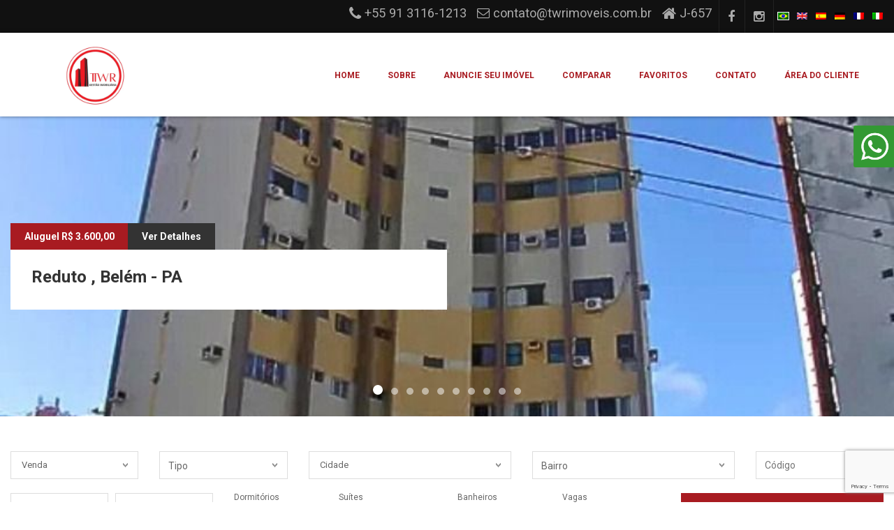

--- FILE ---
content_type: text/html; charset=UTF-8
request_url: http://www.twrimoveis.com.br/
body_size: 152894
content:
<!DOCTYPE html>
<html lang="pt-BR" xmlns:og="http://opengraphprotocol.org/schema/" xmlns:fb="http://www.facebook.com/2008/fbml">
<head>
    
    <meta charset="UTF-8">
    <meta name="viewport" content="width=device-width, initial-scale=1">
    <script type='application/ld+json'>{"@context":"http:\/\/schema.org","@type":"WebSite","url":"http://www.twrimoveis.com.br\/","name":"Twr Gestão Imobiliária Ltda.","copyrightYear":"2026","creator":"Vista Software","author":"Vista Software"}</script>

    <link rel="icon" type="image/x-icon" href="http://www.twrimoveis.com.br/wp-content/uploads/2018/03/twr.png" />
    <title></title>
<meta name='robots' content='max-image-preview:large' />
<link rel='dns-prefetch' href='//ajax.googleapis.com' />
<link rel="alternate" type="application/rss+xml" title="Feed para Twr Gestão Imobiliária Ltda. &raquo;" href="http://www.twrimoveis.com.br/feed/" />
<link rel="alternate" type="application/rss+xml" title="Feed de comentários para Twr Gestão Imobiliária Ltda. &raquo;" href="http://www.twrimoveis.com.br/comments/feed/" />
<meta property="og:title" content="Twr Gestão Imobiliária Ltda."/><meta property="og:type" content="website"/><meta property="og:url" content="http://www.twrimoveis.com.br"/><meta property="og:site_name" content="Twr Gestão Imobiliária Ltda."/><link rel='stylesheet' id='wp-block-library-css' href='http://www.twrimoveis.com.br/wp-includes/css/dist/block-library/style.min.css' type='text/css' media='all' />
<link rel='stylesheet' id='classic-theme-styles-css' href='http://www.twrimoveis.com.br/wp-includes/css/classic-themes.min.css' type='text/css' media='all' />
<style id='global-styles-inline-css' type='text/css'>
body{--wp--preset--color--black: #000000;--wp--preset--color--cyan-bluish-gray: #abb8c3;--wp--preset--color--white: #ffffff;--wp--preset--color--pale-pink: #f78da7;--wp--preset--color--vivid-red: #cf2e2e;--wp--preset--color--luminous-vivid-orange: #ff6900;--wp--preset--color--luminous-vivid-amber: #fcb900;--wp--preset--color--light-green-cyan: #7bdcb5;--wp--preset--color--vivid-green-cyan: #00d084;--wp--preset--color--pale-cyan-blue: #8ed1fc;--wp--preset--color--vivid-cyan-blue: #0693e3;--wp--preset--color--vivid-purple: #9b51e0;--wp--preset--gradient--vivid-cyan-blue-to-vivid-purple: linear-gradient(135deg,rgba(6,147,227,1) 0%,rgb(155,81,224) 100%);--wp--preset--gradient--light-green-cyan-to-vivid-green-cyan: linear-gradient(135deg,rgb(122,220,180) 0%,rgb(0,208,130) 100%);--wp--preset--gradient--luminous-vivid-amber-to-luminous-vivid-orange: linear-gradient(135deg,rgba(252,185,0,1) 0%,rgba(255,105,0,1) 100%);--wp--preset--gradient--luminous-vivid-orange-to-vivid-red: linear-gradient(135deg,rgba(255,105,0,1) 0%,rgb(207,46,46) 100%);--wp--preset--gradient--very-light-gray-to-cyan-bluish-gray: linear-gradient(135deg,rgb(238,238,238) 0%,rgb(169,184,195) 100%);--wp--preset--gradient--cool-to-warm-spectrum: linear-gradient(135deg,rgb(74,234,220) 0%,rgb(151,120,209) 20%,rgb(207,42,186) 40%,rgb(238,44,130) 60%,rgb(251,105,98) 80%,rgb(254,248,76) 100%);--wp--preset--gradient--blush-light-purple: linear-gradient(135deg,rgb(255,206,236) 0%,rgb(152,150,240) 100%);--wp--preset--gradient--blush-bordeaux: linear-gradient(135deg,rgb(254,205,165) 0%,rgb(254,45,45) 50%,rgb(107,0,62) 100%);--wp--preset--gradient--luminous-dusk: linear-gradient(135deg,rgb(255,203,112) 0%,rgb(199,81,192) 50%,rgb(65,88,208) 100%);--wp--preset--gradient--pale-ocean: linear-gradient(135deg,rgb(255,245,203) 0%,rgb(182,227,212) 50%,rgb(51,167,181) 100%);--wp--preset--gradient--electric-grass: linear-gradient(135deg,rgb(202,248,128) 0%,rgb(113,206,126) 100%);--wp--preset--gradient--midnight: linear-gradient(135deg,rgb(2,3,129) 0%,rgb(40,116,252) 100%);--wp--preset--duotone--dark-grayscale: url('#wp-duotone-dark-grayscale');--wp--preset--duotone--grayscale: url('#wp-duotone-grayscale');--wp--preset--duotone--purple-yellow: url('#wp-duotone-purple-yellow');--wp--preset--duotone--blue-red: url('#wp-duotone-blue-red');--wp--preset--duotone--midnight: url('#wp-duotone-midnight');--wp--preset--duotone--magenta-yellow: url('#wp-duotone-magenta-yellow');--wp--preset--duotone--purple-green: url('#wp-duotone-purple-green');--wp--preset--duotone--blue-orange: url('#wp-duotone-blue-orange');--wp--preset--font-size--small: 13px;--wp--preset--font-size--medium: 20px;--wp--preset--font-size--large: 36px;--wp--preset--font-size--x-large: 42px;--wp--preset--spacing--20: 0.44rem;--wp--preset--spacing--30: 0.67rem;--wp--preset--spacing--40: 1rem;--wp--preset--spacing--50: 1.5rem;--wp--preset--spacing--60: 2.25rem;--wp--preset--spacing--70: 3.38rem;--wp--preset--spacing--80: 5.06rem;--wp--preset--shadow--natural: 6px 6px 9px rgba(0, 0, 0, 0.2);--wp--preset--shadow--deep: 12px 12px 50px rgba(0, 0, 0, 0.4);--wp--preset--shadow--sharp: 6px 6px 0px rgba(0, 0, 0, 0.2);--wp--preset--shadow--outlined: 6px 6px 0px -3px rgba(255, 255, 255, 1), 6px 6px rgba(0, 0, 0, 1);--wp--preset--shadow--crisp: 6px 6px 0px rgba(0, 0, 0, 1);}:where(.is-layout-flex){gap: 0.5em;}body .is-layout-flow > .alignleft{float: left;margin-inline-start: 0;margin-inline-end: 2em;}body .is-layout-flow > .alignright{float: right;margin-inline-start: 2em;margin-inline-end: 0;}body .is-layout-flow > .aligncenter{margin-left: auto !important;margin-right: auto !important;}body .is-layout-constrained > .alignleft{float: left;margin-inline-start: 0;margin-inline-end: 2em;}body .is-layout-constrained > .alignright{float: right;margin-inline-start: 2em;margin-inline-end: 0;}body .is-layout-constrained > .aligncenter{margin-left: auto !important;margin-right: auto !important;}body .is-layout-constrained > :where(:not(.alignleft):not(.alignright):not(.alignfull)){max-width: var(--wp--style--global--content-size);margin-left: auto !important;margin-right: auto !important;}body .is-layout-constrained > .alignwide{max-width: var(--wp--style--global--wide-size);}body .is-layout-flex{display: flex;}body .is-layout-flex{flex-wrap: wrap;align-items: center;}body .is-layout-flex > *{margin: 0;}:where(.wp-block-columns.is-layout-flex){gap: 2em;}.has-black-color{color: var(--wp--preset--color--black) !important;}.has-cyan-bluish-gray-color{color: var(--wp--preset--color--cyan-bluish-gray) !important;}.has-white-color{color: var(--wp--preset--color--white) !important;}.has-pale-pink-color{color: var(--wp--preset--color--pale-pink) !important;}.has-vivid-red-color{color: var(--wp--preset--color--vivid-red) !important;}.has-luminous-vivid-orange-color{color: var(--wp--preset--color--luminous-vivid-orange) !important;}.has-luminous-vivid-amber-color{color: var(--wp--preset--color--luminous-vivid-amber) !important;}.has-light-green-cyan-color{color: var(--wp--preset--color--light-green-cyan) !important;}.has-vivid-green-cyan-color{color: var(--wp--preset--color--vivid-green-cyan) !important;}.has-pale-cyan-blue-color{color: var(--wp--preset--color--pale-cyan-blue) !important;}.has-vivid-cyan-blue-color{color: var(--wp--preset--color--vivid-cyan-blue) !important;}.has-vivid-purple-color{color: var(--wp--preset--color--vivid-purple) !important;}.has-black-background-color{background-color: var(--wp--preset--color--black) !important;}.has-cyan-bluish-gray-background-color{background-color: var(--wp--preset--color--cyan-bluish-gray) !important;}.has-white-background-color{background-color: var(--wp--preset--color--white) !important;}.has-pale-pink-background-color{background-color: var(--wp--preset--color--pale-pink) !important;}.has-vivid-red-background-color{background-color: var(--wp--preset--color--vivid-red) !important;}.has-luminous-vivid-orange-background-color{background-color: var(--wp--preset--color--luminous-vivid-orange) !important;}.has-luminous-vivid-amber-background-color{background-color: var(--wp--preset--color--luminous-vivid-amber) !important;}.has-light-green-cyan-background-color{background-color: var(--wp--preset--color--light-green-cyan) !important;}.has-vivid-green-cyan-background-color{background-color: var(--wp--preset--color--vivid-green-cyan) !important;}.has-pale-cyan-blue-background-color{background-color: var(--wp--preset--color--pale-cyan-blue) !important;}.has-vivid-cyan-blue-background-color{background-color: var(--wp--preset--color--vivid-cyan-blue) !important;}.has-vivid-purple-background-color{background-color: var(--wp--preset--color--vivid-purple) !important;}.has-black-border-color{border-color: var(--wp--preset--color--black) !important;}.has-cyan-bluish-gray-border-color{border-color: var(--wp--preset--color--cyan-bluish-gray) !important;}.has-white-border-color{border-color: var(--wp--preset--color--white) !important;}.has-pale-pink-border-color{border-color: var(--wp--preset--color--pale-pink) !important;}.has-vivid-red-border-color{border-color: var(--wp--preset--color--vivid-red) !important;}.has-luminous-vivid-orange-border-color{border-color: var(--wp--preset--color--luminous-vivid-orange) !important;}.has-luminous-vivid-amber-border-color{border-color: var(--wp--preset--color--luminous-vivid-amber) !important;}.has-light-green-cyan-border-color{border-color: var(--wp--preset--color--light-green-cyan) !important;}.has-vivid-green-cyan-border-color{border-color: var(--wp--preset--color--vivid-green-cyan) !important;}.has-pale-cyan-blue-border-color{border-color: var(--wp--preset--color--pale-cyan-blue) !important;}.has-vivid-cyan-blue-border-color{border-color: var(--wp--preset--color--vivid-cyan-blue) !important;}.has-vivid-purple-border-color{border-color: var(--wp--preset--color--vivid-purple) !important;}.has-vivid-cyan-blue-to-vivid-purple-gradient-background{background: var(--wp--preset--gradient--vivid-cyan-blue-to-vivid-purple) !important;}.has-light-green-cyan-to-vivid-green-cyan-gradient-background{background: var(--wp--preset--gradient--light-green-cyan-to-vivid-green-cyan) !important;}.has-luminous-vivid-amber-to-luminous-vivid-orange-gradient-background{background: var(--wp--preset--gradient--luminous-vivid-amber-to-luminous-vivid-orange) !important;}.has-luminous-vivid-orange-to-vivid-red-gradient-background{background: var(--wp--preset--gradient--luminous-vivid-orange-to-vivid-red) !important;}.has-very-light-gray-to-cyan-bluish-gray-gradient-background{background: var(--wp--preset--gradient--very-light-gray-to-cyan-bluish-gray) !important;}.has-cool-to-warm-spectrum-gradient-background{background: var(--wp--preset--gradient--cool-to-warm-spectrum) !important;}.has-blush-light-purple-gradient-background{background: var(--wp--preset--gradient--blush-light-purple) !important;}.has-blush-bordeaux-gradient-background{background: var(--wp--preset--gradient--blush-bordeaux) !important;}.has-luminous-dusk-gradient-background{background: var(--wp--preset--gradient--luminous-dusk) !important;}.has-pale-ocean-gradient-background{background: var(--wp--preset--gradient--pale-ocean) !important;}.has-electric-grass-gradient-background{background: var(--wp--preset--gradient--electric-grass) !important;}.has-midnight-gradient-background{background: var(--wp--preset--gradient--midnight) !important;}.has-small-font-size{font-size: var(--wp--preset--font-size--small) !important;}.has-medium-font-size{font-size: var(--wp--preset--font-size--medium) !important;}.has-large-font-size{font-size: var(--wp--preset--font-size--large) !important;}.has-x-large-font-size{font-size: var(--wp--preset--font-size--x-large) !important;}
.wp-block-navigation a:where(:not(.wp-element-button)){color: inherit;}
:where(.wp-block-columns.is-layout-flex){gap: 2em;}
.wp-block-pullquote{font-size: 1.5em;line-height: 1.6;}
</style>
<link rel='stylesheet' id='template-style-css' href='http://www.twrimoveis.com.br/wp-content/themes/floripa/css/main.min.css' type='text/css' media='screen' />
<link rel="https://api.w.org/" href="http://www.twrimoveis.com.br/wp-json/" /><link rel="EditURI" type="application/rsd+xml" title="RSD" href="http://www.twrimoveis.com.br/xmlrpc.php?rsd" />
<link rel="wlwmanifest" type="application/wlwmanifest+xml" href="http://www.twrimoveis.com.br/wp-includes/wlwmanifest.xml" />

            <style>
            a, #top p a:hover {
                color: rgba(168, 27, 33, 1);
            }

            a:hover, a:focus {
                color: rgba(168, 27, 33, 1);
            }

            .nav-top > li > a:hover, .nav-top > li > a:focus {
                background-color: rgba(168, 27, 33, 1) !important;
            }

            .label a:hover, h1 a:hover, h2 a:hover, h3 a:hover, h4 a:hover, h5 a:hover, h6 a:hover, .list-cat a:hover, .post-content .post-meta a:hover, .post-info a:hover, .post-action a:hover, .pgl-upper-foot a:hover, .label a:focus, h1 a:focus, h2 a:focus, h3 a:focus, h4 a:focus, h5 a:focus, h6 a:focus, .list-cat a:focus, .post-content .post-meta a:focus, .post-info a:focus, .post-action a:focus, .pgl-upper-foot a:focus, .featured-item p a:hover, .featured-item p a:focus {
                color: rgba(168, 27, 33, 1) !important;
            }

            .btn-default:hover, .btn-default:focus {
                border-color: rgba(168, 27, 33, 1) !important;
                color: rgba(168, 27, 33, 1) !important;
            }

            .btn-primary {
                background-color: rgba(168, 27, 33, 1) !important;
                border-color: rgba(168, 27, 33, 1) !important;
            }

            .btn-primary:hover, .btn-primary:focus {
                background-color: rgba(168, 27, 33, 1);
                border-color: rgba(168, 27, 33, 1);
            }

            .pgl-navbar-main .navbar-nav > .current-menu-item > a, .pgl-navbar-main .navbar-nav > .current-menu-item > a:hover, .pgl-navbar-main .navbar-nav > .current-menu-item > a:focus {
                color: rgba(168, 27, 33, 1) !important;
            }

            .dropdown-menu > li > a:hover, .dropdown-menu > li > a:focus {
                background-color: rgba(168, 27, 33, 1) !important;
            }

            .dropdown-menu > .active > a, .dropdown-menu > .active > a:hover, .dropdown-menu > .active > a:focus {
                background-color: rgba(168, 27, 33, 1) !important;
            }

            .pgl-navbar-main .navbar-nav > .active > a, .pgl-navbar-main .navbar-nav > .active > a:hover, .pgl-navbar-main .navbar-nav > .active > a:focus {
                color: rgba(168, 27, 33, 1) !important;
            }

            .nav .open > a, .nav .open > a:hover, .nav .open > a:focus {
                background-color: rgba(168, 27, 33, 1) !important;
            }

            .navbar-default .navbar-toggle:hover .icon-bar, .navbar-default .navbar-toggle:focus .icon-bar {
                background-color: rgba(168, 27, 33, 1) !important;
            }

            .price {
                background-color: rgba(168, 27, 33, 1) !important;
            }

            .pgl-main-slide .owl-controls.clickable .owl-buttons div:hover, .pgl-main-slide .owl-controls.clickable .owl-buttons div:focus {
                background-color: rgba(168, 27, 33, 1) !important;
            }

            .second-tabs {
            }

            .second-tabs li.active:after {
                border-top-color: rgba(168, 27, 33, 1) !important;
            }

            .second-tabs li.active a {
                background-color: rgba(168, 27, 33, 1) !important;
            }

            .second-tabs li.active a:hover, .second-tabs li.active a:focus {
                background-color: rgba(168, 27, 33, 1) !important;
            }

            .pgl-img-slide .owl-controls .owl-buttons div .icons:hover {
                background-color: rgba(168, 27, 33, 1) !important;
                border-color: rgba(168, 27, 33, 1) !important;
            }

            .offer-item h3 {
                color: rgba(168, 27, 33, 1) !important;
            }

            .offer-item:after {
                background-color: rgba(168, 27, 33, 1) !important;
            }

            .pgl-offer.pgl-bg-dark .offer-item:hover h3 {
                color: rgba(168, 27, 33, 1) !important;
            }

            .social-links a:hover, .social-links a:focus {
                border-color: rgba(168, 27, 33, 1) !important;
                color: rgba(168, 27, 33, 1) !important;
            }

            .pgl-team-info a:hover, .pgl-team-info a:focus {
                border-bottom-color: rgba(168, 27, 33, 1) !important;
                color: rgba(168, 27, 33, 1) !important;
            }

            .flex-direction-nav a:hover, .flex-direction-nav a:focus {
                border-color: rgba(168, 27, 33, 1) !important;
                color: rgba(168, 27, 33, 1) !important;
            }

            .post-date {
                background-color: rgba(168, 27, 33, 1) !important;
            }

            .pgl-testimonial h4 {
                color: rgba(168, 27, 33, 1) !important;
            }

            .pgl-copyrights a {
                color: rgba(168, 27, 33, 1) !important;
            }

            .scroll-to-top:hover, .scroll-to-top:focus {
                background-color: rgba(168, 27, 33, 1) !important;
            }

            .property-thumb-info-actions .btn-favoritar.bt-active, .property-thumb-info-actions .btn-favoritar.active, .property-thumb-info-actions .btn-favoritar:hover, .simple-post-list .post-meta {
                color: rgba(168, 27, 33, 1) !important;
            }

            .property-thumb-info-actions .btn-sm.bt-active, .property-thumb-info-actions .btn-sm.active, .property-thumb-info-actions .btn-sm:hover,
            .btn-comparar.bt-active, .btn-comparar.active, .btn-favorito.bt-active, .btn-favorito.active, .wpcf7-form .wpcf7-submit {
                background-color: rgba(168, 27, 33, 1) !important;
                color: #fff !important;
                border-color: rgba(168, 27, 33, 1);
            }

            .btn-default .badge {
                background-color: rgba(168, 27, 33, 1) !important;
            }

            .compara-thumb-options button:hover, .compara-thumb-options button.active {
                color: rgba(168, 27, 33, 1) !important;
            }

            .page-top {
                background-color: rgba(168, 27, 33, 0.4) !important;
            }

            .lSSlideOuter .lSPager.lSGallery li.active, .lSSlideOuter .lSPager.lSGallery li:hover{
                    border: 2px solid rgba(168, 27, 33, 1) !important;
            }

            .btn-360{
                background-color: rgba(168, 27, 33, 1) !important;
                color: #fff;
            }

            .btn-360:hover{
                color: rgba(168, 27, 33, 1) !important;
                background-color: #fff !important;
                border: 2px solid rgba(168, 27, 33, 1) !important;
            }

        </style>
    
            <style>
            .banner-personalizado img {
    width: 100%;
    position: relative;
    top: 30%;
    -webkit-transform: translateY(-50%);
    -ms-transform: translateY(-50%);
    transform: translateY(-50%);
}

.wd-primary {
    background-color: #a6453e !important;
    color: #ffffff !important;
}

hr {
    border-color: #a81b21;
}

#contact-map {
display: block;
}


.pgl-footer {
    background-color: #fefefe;
    color: #666;
    padding: 60px 0 20px;
}

#top {
    background-color: #111;
    color: #aaa;
    font-size: 1.3em;
}        </style>
        <script src="https://sohtec.com.br/services/Scripts/ClientProd.js" type="text/javascript"></script>

</head>
<body class="home blog">

<div id="fb-root"></div>

    <div id="google_translate_element"></div>
    <script type="text/javascript">

        function googleTranslateElementInit() {
            new google.translate.TranslateElement({
                pageLanguage: 'pt',
                includedLanguages: 'en,es,de,fr,it',
                layout: google.translate.TranslateElement.InlineLayout.SIMPLE
            }, 'google_translate_element');
            document.getElementById('google_translate_element').style.display = 'none';
        }
    </script>
    <script async type="text/javascript" src="//translate.google.com/translate_a/element.js?cb=googleTranslateElementInit&hl=en"></script>

<script>
    WebFontConfig = {
        google: {
            families: ['Roboto:400,700']
        }
    };

    (function (d) {
        var wf = d.createElement('script'), s = d.scripts[0];
        wf.src = 'https://ajax.googleapis.com/ajax/libs/webfont/1.6.26/webfont.js';
        wf.async = true;
        s.parentNode.insertBefore(wf, s);
    })(document);
</script>

    <a href="https://web.whatsapp.com/send?phone=559131161213&text=Olá, estou visitando o site, gostaria de saber mais informações" target="_blank" class="btn-whats">
        <img src="http://www.twrimoveis.com.br/wp-content/themes/floripa/images/whats-site.png" alt="">
    </a>

    <a href="https://api.whatsapp.com/send?phone=559131161213&text=Olá, estou visitando o site, gostaria de saber mais informações" target="_blank" class="btn-whats-mobile">
        <img src="http://www.twrimoveis.com.br/wp-content/themes/floripa/images/whats-site.png" alt="">
    </a>

<div id="page">
    <header>
        <div id="top">
            <div class="container">
                                    <div class="traducao pull-right" style="margin: 5px 0 0;">
                        <a href="javascript:;" rel="Portuguese" class="active-language btlang"><img src="http://www.twrimoveis.com.br/wp-content/themes/floripa/images/bandeiras/br.png" alt=""></a>
                                                    <a href="javascript:;" rel="English" class="btlang"><img src="http://www.twrimoveis.com.br/wp-content/themes/floripa/images/bandeiras/en.png" alt="English"></a>
                                                    <a href="javascript:;" rel="Spanish" class="btlang"><img src="http://www.twrimoveis.com.br/wp-content/themes/floripa/images/bandeiras/es.png" alt="Spanish"></a>
                                                    <a href="javascript:;" rel="German" class="btlang"><img src="http://www.twrimoveis.com.br/wp-content/themes/floripa/images/bandeiras/de.png" alt="German"></a>
                                                    <a href="javascript:;" rel="French" class="btlang"><img src="http://www.twrimoveis.com.br/wp-content/themes/floripa/images/bandeiras/fr.png" alt="French"></a>
                                                    <a href="javascript:;" rel="Italian" class="btlang"><img src="http://www.twrimoveis.com.br/wp-content/themes/floripa/images/bandeiras/it.png" alt="Italian"></a>
                                            </div>
                
                <ul class="nav nav-pills nav-top navbar-right">
                                            <li>
                            <a target="_blank" href="https://www.facebook.com/twrgestaoimobiliaria" title="" data-placement="bottom" data-toggle="tooltip" data-original-title="Facebook"><i class="fa fa-facebook"></i></a>
                        </li>
                                                                                                                                                <li>
                            <a target="_blank" href="https://instagram.com/twrimobiliaria" title="" data-placement="bottom" data-toggle="tooltip" data-original-title="Instagram "><i class="fa fa-instagram"></i></a>
                        </li>
                                                                                
                </ul>
                <p class="pull-right text-note hidden-xs">
                    <i class="fa fa-phone"></i><a href="tel:+55913116-1213">+55 91 3116-1213</a>&nbsp;&nbsp;&nbsp;<i class="fa fa-envelope-o"></i><a href="mailto:contato@twrimoveis.com.br">contato@twrimoveis.com.br</a>&nbsp;&nbsp;&nbsp;<i class="fa fa-home"></i>J-657                </p>
            </div>
        </div>
        <nav class="navbar navbar-default pgl-navbar-main">
            <div class="container">
                <div class="navbar-header">
                    <button type="button" class="navbar-toggle" data-toggle="collapse" data-target=".navbar-collapse">
                        <span class="sr-only">Toggle navigation</span> <span class="icon-bar"></span>
                        <span class="icon-bar"></span> <span class="icon-bar"></span></button>

                    
                    <a class="logo" href="http://www.twrimoveis.com.br/">
                                                    <img src='http://www.twrimoveis.com.br/wp-content/uploads/2023/12/LOGOTIPO-BRANCA-TWR-1.png' alt="Logo Header">
                                            </a>
                </div>


                <div class="navbar-collapse collapse width">

                    <div class="menu-vista-menu-container"><ul id="menu-vista-menu" class="nav navbar-nav pull-right"><li id="menu-item-16" class="menu-item menu-item-type-post_type menu-item-object-page menu-item-16"><a href="http://www.twrimoveis.com.br/home/">Home</a></li>
<li id="menu-item-17" class="menu-item menu-item-type-post_type menu-item-object-page menu-item-17"><a href="http://www.twrimoveis.com.br/sobre/">Sobre</a></li>
<li id="menu-item-96" class="menu-item menu-item-type-post_type menu-item-object-page menu-item-96"><a href="http://www.twrimoveis.com.br/anuncie-seu-imovel/">Anuncie seu imóvel</a></li>
<li id="menu-item-13" class="menu-item menu-item-type-post_type menu-item-object-page menu-item-13"><a href="http://www.twrimoveis.com.br/comparar/">Comparar</a></li>
<li id="menu-item-15" class="menu-item menu-item-type-post_type menu-item-object-page menu-item-15"><a href="http://www.twrimoveis.com.br/favoritos/">Favoritos</a></li>
<li id="menu-item-14" class="menu-item menu-item-type-post_type menu-item-object-page menu-item-14"><a href="http://www.twrimoveis.com.br/contato/">Contato</a></li>
<li id="menu-item-102" class="menu-item menu-item-type-custom menu-item-object-custom menu-item-102"><a href="http://srv01.fantastiko.com.br/site/login.php?i=66e182bd1522378b199d25c62b2619b7&#038;tipo=cliente">Área do Cliente</a></li>
</ul></div>
                </div><!--/.nav-collapse -->
            </div><!--/.container-fluid -->
        </nav>
    </header>

    <!-- Begin Main -->

    <div role="main" class="main pgl-bg-grey">

            <!-- Begin Main Slide -->
            <section class="main-slide">
                <div id="owl-main-slide" class="owl-carousel pgl-main-slide banner-super-destaque" data-plugin-options='{"autoPlay": true}'>

                    
                            <div class="item" id="item-1221">
                                <img src="https://twrimoveis.websiteseguro.com/vista.imobi/fotos/1221/iRWm7yv_122167f663a40883c.jpg" alt="Photo" class="img-responsive bg-banner">

                                <div class="item-caption">
                                    <div class="container">
                                        <div class="property-info">
                                            <span class="property-thumb-info-label">
                                                                                                    <span class="label price">Aluguel R$ 3.600,00</span>
                                                    
                                                <span class="label"><a href="http://www.twrimoveis.com.br/imovel/1221/apartamento-2-quartos-reduto-belem?finalidade=ALUGUEL" class="btn-more">Ver Detalhes</a></span>
                                            </span>

                                            <div class="property-thumb-info-content">
                                                <h2><a href="http://www.twrimoveis.com.br/imovel/1221/apartamento-2-quartos-reduto-belem?finalidade=ALUGUEL">Reduto                                                        , Belém                                                        - PA</a></h2>

                                                                                                <p></p>
                                            </div>
                                        </div>
                                    </div>
                                </div>
                            </div>

                        
                            <div class="item" id="item-265">
                                <img src="https://twrimoveis.websiteseguro.com/vista.imobi/fotos/265/i9O7H2zi289_26561e16af41bc7e.jpg" alt="Photo" class="img-responsive bg-banner">

                                <div class="item-caption">
                                    <div class="container">
                                        <div class="property-info">
                                            <span class="property-thumb-info-label">
                                                                                                    <span class="label price">Venda  R$ 420.000,00</span>
                                                    
                                                <span class="label"><a href="http://www.twrimoveis.com.br/imovel/265/salas-conjuntos-val-de-caes-belem?finalidade=VENDA" class="btn-more">Ver Detalhes</a></span>
                                            </span>

                                            <div class="property-thumb-info-content">
                                                <h2><a href="http://www.twrimoveis.com.br/imovel/265/salas-conjuntos-val-de-caes-belem?finalidade=VENDA">Val-De-Cães                                                        , Belém                                                        - PA</a></h2>

                                                                                                <p></p>
                                            </div>
                                        </div>
                                    </div>
                                </div>
                            </div>

                        
                            <div class="item" id="item-1135">
                                <img src="https://twrimoveis.websiteseguro.com/vista.imobi/fotos/1135/iJ53l9p9D6e1_113566880b820b6f2.jpg" alt="Photo" class="img-responsive bg-banner">

                                <div class="item-caption">
                                    <div class="container">
                                        <div class="property-info">
                                            <span class="property-thumb-info-label">
                                                                                                    <span class="label price">Aluguel R$ 1.250,00</span>
                                                    
                                                <span class="label"><a href="http://www.twrimoveis.com.br/imovel/1135/casa-1-quarto-condor-belem?finalidade=ALUGUEL" class="btn-more">Ver Detalhes</a></span>
                                            </span>

                                            <div class="property-thumb-info-content">
                                                <h2><a href="http://www.twrimoveis.com.br/imovel/1135/casa-1-quarto-condor-belem?finalidade=ALUGUEL">Condor                                                        , Belém                                                        - PA</a></h2>

                                                                                                <p></p>
                                            </div>
                                        </div>
                                    </div>
                                </div>
                            </div>

                        
                            <div class="item" id="item-459">
                                <img src="https://twrimoveis.websiteseguro.com/vista.imobi/fotos/459/iW2a500PwKw7_45961d99aad20969.jpg" alt="Photo" class="img-responsive bg-banner">

                                <div class="item-caption">
                                    <div class="container">
                                        <div class="property-info">
                                            <span class="property-thumb-info-label">
                                                                                                    <span class="label price">Venda  R$ 221.603,55</span>
                                                    
                                                <span class="label"><a href="http://www.twrimoveis.com.br/imovel/459/salas-conjuntos-val-de-caes-belem?finalidade=VENDA" class="btn-more">Ver Detalhes</a></span>
                                            </span>

                                            <div class="property-thumb-info-content">
                                                <h2><a href="http://www.twrimoveis.com.br/imovel/459/salas-conjuntos-val-de-caes-belem?finalidade=VENDA">Val-De-Cães                                                        , Belém                                                        - PA</a></h2>

                                                                                                <p></p>
                                            </div>
                                        </div>
                                    </div>
                                </div>
                            </div>

                        
                            <div class="item" id="item-1063">
                                <img src="https://twrimoveis.websiteseguro.com/vista.imobi/fotos/1063/i5hQ4811_10636553d34926ac8.jpg" alt="Photo" class="img-responsive bg-banner">

                                <div class="item-caption">
                                    <div class="container">
                                        <div class="property-info">
                                            <span class="property-thumb-info-label">
                                                                                                    <span class="label price">Venda  R$ 409.098,95</span>
                                                    
                                                <span class="label"><a href="http://www.twrimoveis.com.br/imovel/1063/casa-2-quartos-coqueiro-ananindeua?finalidade=VENDA" class="btn-more">Ver Detalhes</a></span>
                                            </span>

                                            <div class="property-thumb-info-content">
                                                <h2><a href="http://www.twrimoveis.com.br/imovel/1063/casa-2-quartos-coqueiro-ananindeua?finalidade=VENDA">Coqueiro                                                        , Ananindeua                                                        - PA</a></h2>

                                                                                                <p></p>
                                            </div>
                                        </div>
                                    </div>
                                </div>
                            </div>

                        
                            <div class="item" id="item-1167">
                                <img src="https://twrimoveis.websiteseguro.com/vista.imobi/fotos/1167/i4x1o7n92WA_116767e58e33b897a.jpg" alt="Photo" class="img-responsive bg-banner">

                                <div class="item-caption">
                                    <div class="container">
                                        <div class="property-info">
                                            <span class="property-thumb-info-label">
                                                                                                    <span class="label price">Venda  R$ 250.000,00</span>
                                                    
                                                <span class="label"><a href="http://www.twrimoveis.com.br/imovel/1167/casa-2-quartos-cariri-castanhal?finalidade=VENDA" class="btn-more">Ver Detalhes</a></span>
                                            </span>

                                            <div class="property-thumb-info-content">
                                                <h2><a href="http://www.twrimoveis.com.br/imovel/1167/casa-2-quartos-cariri-castanhal?finalidade=VENDA">Cariri                                                        , Castanhal                                                        - PA</a></h2>

                                                                                                <p></p>
                                            </div>
                                        </div>
                                    </div>
                                </div>
                            </div>

                        
                            <div class="item" id="item-753">
                                <img src="https://twrimoveis.websiteseguro.com/vista.imobi/fotos/753/i86P4K71eNlJa71GFZe_75368f0255ee0568.jpg" alt="Photo" class="img-responsive bg-banner">

                                <div class="item-caption">
                                    <div class="container">
                                        <div class="property-info">
                                            <span class="property-thumb-info-label">
                                                                                                    <span class="label price">Aluguel R$ 14.500,00</span>
                                                    
                                                <span class="label"><a href="http://www.twrimoveis.com.br/imovel/753/predio-comercial-batista-campos-belem?finalidade=ALUGUEL" class="btn-more">Ver Detalhes</a></span>
                                            </span>

                                            <div class="property-thumb-info-content">
                                                <h2><a href="http://www.twrimoveis.com.br/imovel/753/predio-comercial-batista-campos-belem?finalidade=ALUGUEL">Batista Campos                                                        , Belém                                                        - PA</a></h2>

                                                                                                <p></p>
                                            </div>
                                        </div>
                                    </div>
                                </div>
                            </div>

                        
                            <div class="item" id="item-993">
                                <img src="https://twrimoveis.websiteseguro.com/vista.imobi/fotos/993/iayvpX6s2pY2898_993644c24f788ded.jpg" alt="Photo" class="img-responsive bg-banner">

                                <div class="item-caption">
                                    <div class="container">
                                        <div class="property-info">
                                            <span class="property-thumb-info-label">
                                                
                                                <span class="label"><a href="http://www.twrimoveis.com.br/imovel/993/empreendimento-coqueiro-belem?finalidade=VENDA" class="btn-more">Ver Detalhes</a></span>
                                            </span>

                                            <div class="property-thumb-info-content">
                                                <h2><a href="http://www.twrimoveis.com.br/imovel/993/empreendimento-coqueiro-belem?finalidade=VENDA">Coqueiro                                                        , Belém                                                        - PA</a></h2>

                                                                                                <p></p>
                                            </div>
                                        </div>
                                    </div>
                                </div>
                            </div>

                        
                            <div class="item" id="item-1078">
                                <img src="https://twrimoveis.websiteseguro.com/vista.imobi/fotos/1078/iPl5Dba53182z7_107867815422caef2.jpg" alt="Photo" class="img-responsive bg-banner">

                                <div class="item-caption">
                                    <div class="container">
                                        <div class="property-info">
                                            <span class="property-thumb-info-label">
                                                                                                    <span class="label price">Aluguel R$ 9.500,00</span>
                                                    
                                                <span class="label"><a href="http://www.twrimoveis.com.br/imovel/1078/predio-comercial-umarizal-belem?finalidade=ALUGUEL" class="btn-more">Ver Detalhes</a></span>
                                            </span>

                                            <div class="property-thumb-info-content">
                                                <h2><a href="http://www.twrimoveis.com.br/imovel/1078/predio-comercial-umarizal-belem?finalidade=ALUGUEL">Umarizal                                                        , Belem                                                        - PA</a></h2>

                                                                                                <p></p>
                                            </div>
                                        </div>
                                    </div>
                                </div>
                            </div>

                        
                            <div class="item" id="item-1163">
                                <img src="https://twrimoveis.websiteseguro.com/vista.imobi/fotos/1163/i6l34T4_1163671ce0b3a3ef0.jpg" alt="Photo" class="img-responsive bg-banner">

                                <div class="item-caption">
                                    <div class="container">
                                        <div class="property-info">
                                            <span class="property-thumb-info-label">
                                                                                                    <span class="label price">Venda  R$ 520.000,00</span>
                                                    
                                                <span class="label"><a href="http://www.twrimoveis.com.br/imovel/1163/casa-em-condominio-3-quartos-vila-de-acarajo-braganca?finalidade=VENDA" class="btn-more">Ver Detalhes</a></span>
                                            </span>

                                            <div class="property-thumb-info-content">
                                                <h2><a href="http://www.twrimoveis.com.br/imovel/1163/casa-em-condominio-3-quartos-vila-de-acarajo-braganca?finalidade=VENDA">Vila De Acarajo                                                        , Bragança                                                        - PA</a></h2>

                                                                                                <p></p>
                                            </div>
                                        </div>
                                    </div>
                                </div>
                            </div>

                        
                </div>
            </section>
            <!-- End Main Slide -->
    
<!-- Begin Advanced Search -->
<section class="pgl-advanced-search pgl-bg-light">
    <div class="container">
        <form name="advancedsearch" id="form-busca-avancada" method="get" action="http://www.twrimoveis.com.br/busca">
            <div class="row">

                <div class="col-xs-6 col-sm-2 cod-mobile">
                    <div class="form-group">
                        <label class="sr-only" for="property-status">Código</label>
                        <input type="text" id="property-codigo" name="codigo" placeholder="Código" data-placeholder="Código"  class="chosen-text form-control finalidade-imovel">
                    </div>
                </div>

                <div class="col-xs-6 col-sm-2">
                    <div class="form-group">
                        <label class="sr-only" for="property-status">Finalidade</label>
                        <select id="property-status" name="finalidade" data-placeholder="Finalidade" class="chosen-select">
                            <option selected="selected" value="Venda">Venda</option>
                                                                <option value="Aluguel">Aluguel</option>
                                                        </select>
                    </div>
                </div>

                <div class="col-xs-6 col-sm-2">
                                        <div class="form-group container-dropdown-pesquisa" id="dropdown-tipo">
<!--                        <label class="sr-only" for="property-tipo">Tipo</label>-->
                        <a href="javascript:;" class="form-control open-dropdown-busca" data-origin-label="Tipo"><span>Tipo</span></a>

                        <div class="dropdown-search">
                            <div class="row">
                                                                    <div class="col-xs-12">
                                        <label for="tipo1" class="dropdown-search-label">
                                            <input type="checkbox" class="dropdown-search-checkbox" id="tipo1" name="tipo[]" value="Apartamento"  title="Apartamento"> <span title="Apartamento">Apartamento</span>
                                        </label>
                                    </div>
                                                                    <div class="col-xs-12">
                                        <label for="tipo2" class="dropdown-search-label">
                                            <input type="checkbox" class="dropdown-search-checkbox" id="tipo2" name="tipo[]" value="Casa"  title="Casa"> <span title="Casa">Casa</span>
                                        </label>
                                    </div>
                                                                    <div class="col-xs-12">
                                        <label for="tipo3" class="dropdown-search-label">
                                            <input type="checkbox" class="dropdown-search-checkbox" id="tipo3" name="tipo[]" value="Casa em Condominio"  title="Casa em Condominio"> <span title="Casa em Condominio">Casa em Condominio</span>
                                        </label>
                                    </div>
                                                                    <div class="col-xs-12">
                                        <label for="tipo4" class="dropdown-search-label">
                                            <input type="checkbox" class="dropdown-search-checkbox" id="tipo4" name="tipo[]" value="Empreendimento"  title="Empreendimento"> <span title="Empreendimento">Empreendimento</span>
                                        </label>
                                    </div>
                                                                    <div class="col-xs-12">
                                        <label for="tipo5" class="dropdown-search-label">
                                            <input type="checkbox" class="dropdown-search-checkbox" id="tipo5" name="tipo[]" value="Galpão"  title="Galpão"> <span title="Galpão">Galpão</span>
                                        </label>
                                    </div>
                                                                    <div class="col-xs-12">
                                        <label for="tipo6" class="dropdown-search-label">
                                            <input type="checkbox" class="dropdown-search-checkbox" id="tipo6" name="tipo[]" value="Loja"  title="Loja"> <span title="Loja">Loja</span>
                                        </label>
                                    </div>
                                                                    <div class="col-xs-12">
                                        <label for="tipo7" class="dropdown-search-label">
                                            <input type="checkbox" class="dropdown-search-checkbox" id="tipo7" name="tipo[]" value="Predio Comercial"  title="Predio Comercial"> <span title="Predio Comercial">Predio Comercial</span>
                                        </label>
                                    </div>
                                                                    <div class="col-xs-12">
                                        <label for="tipo8" class="dropdown-search-label">
                                            <input type="checkbox" class="dropdown-search-checkbox" id="tipo8" name="tipo[]" value="Salas/Conjuntos"  title="Salas/Conjuntos"> <span title="Salas/Conjuntos">Salas/Conjuntos</span>
                                        </label>
                                    </div>
                                                                    <div class="col-xs-12">
                                        <label for="tipo9" class="dropdown-search-label">
                                            <input type="checkbox" class="dropdown-search-checkbox" id="tipo9" name="tipo[]" value="Terreno"  title="Terreno"> <span title="Terreno">Terreno</span>
                                        </label>
                                    </div>
                                                            </div>
                        </div>
                    </div>
                </div>

                
                                                        <div class="col-xs-6 col-sm-3">
                        <div class="form-group">
<!--                            <label class="sr-only" for="location">Cidades</label>-->
                            <select id="location" name="cidade" data-placeholder="Cidade" class="chosen-select select_cidade"  tabindex="-1">
                                <option selected="selected" value="">Cidade</option>
                                                                        <option value="Ananindeua">Ananindeua</option>
                                                                            <option value="Belém">Belém</option>
                                                                            <option value="Bragança">Bragança</option>
                                                                            <option value="Castanhal">Castanhal</option>
                                                                            <option value="Marituba">Marituba</option>
                                                                            <option value="Salinópolis">Salinópolis</option>
                                                                            <option value="Santa Isabel do Pará">Santa Isabel do Pará</option>
                                                                            <option value="Santo Antônio do Tauá">Santo Antônio do Tauá</option>
                                                                </select>
                        </div>
                    </div>

                
                                                        <div class="col-xs-6 col-sm-3">
                        <div class="form-group container-dropdown-pesquisa" id="dropdown-bairro">
                            <a href="javascript:;" class="form-control open-dropdown-busca" data-origin-label="Bairro"><span>Bairro</span></a>
                            <div class="dropdown-search">
                                <div class="row" id="lista-bairros">
                                                                            <div class="col-xs-12">
                                            <label for="bairro1" class="dropdown-search-label">
                                                <input type="checkbox" class="dropdown-search-checkbox" id="bairro1" name="bairro[]" value="AGUAS NEGRAS" title="AGUAS NEGRAS"> <span title="AGUAS NEGRAS">AGUAS NEGRAS</span>
                                            </label>
                                        </div>
                                                                                <div class="col-xs-12">
                                            <label for="bairro2" class="dropdown-search-label">
                                                <input type="checkbox" class="dropdown-search-checkbox" id="bairro2" name="bairro[]" value="BRAGANÇA" title="BRAGANÇA"> <span title="BRAGANÇA">BRAGANÇA</span>
                                            </label>
                                        </div>
                                                                                <div class="col-xs-12">
                                            <label for="bairro3" class="dropdown-search-label">
                                                <input type="checkbox" class="dropdown-search-checkbox" id="bairro3" name="bairro[]" value="Batista Campos" title="Batista Campos"> <span title="Batista Campos">Batista Campos</span>
                                            </label>
                                        </div>
                                                                                <div class="col-xs-12">
                                            <label for="bairro4" class="dropdown-search-label">
                                                <input type="checkbox" class="dropdown-search-checkbox" id="bairro4" name="bairro[]" value="COQUEIRO" title="COQUEIRO"> <span title="COQUEIRO">COQUEIRO</span>
                                            </label>
                                        </div>
                                                                                <div class="col-xs-12">
                                            <label for="bairro5" class="dropdown-search-label">
                                                <input type="checkbox" class="dropdown-search-checkbox" id="bairro5" name="bairro[]" value="Cariri" title="Cariri"> <span title="Cariri">Cariri</span>
                                            </label>
                                        </div>
                                                                                <div class="col-xs-12">
                                            <label for="bairro6" class="dropdown-search-label">
                                                <input type="checkbox" class="dropdown-search-checkbox" id="bairro6" name="bairro[]" value="Castanheira" title="Castanheira"> <span title="Castanheira">Castanheira</span>
                                            </label>
                                        </div>
                                                                                <div class="col-xs-12">
                                            <label for="bairro7" class="dropdown-search-label">
                                                <input type="checkbox" class="dropdown-search-checkbox" id="bairro7" name="bairro[]" value="Centro" title="Centro"> <span title="Centro">Centro</span>
                                            </label>
                                        </div>
                                                                                <div class="col-xs-12">
                                            <label for="bairro8" class="dropdown-search-label">
                                                <input type="checkbox" class="dropdown-search-checkbox" id="bairro8" name="bairro[]" value="Cidade Nova" title="Cidade Nova"> <span title="Cidade Nova">Cidade Nova</span>
                                            </label>
                                        </div>
                                                                                <div class="col-xs-12">
                                            <label for="bairro9" class="dropdown-search-label">
                                                <input type="checkbox" class="dropdown-search-checkbox" id="bairro9" name="bairro[]" value="Cremação" title="Cremação"> <span title="Cremação">Cremação</span>
                                            </label>
                                        </div>
                                                                                <div class="col-xs-12">
                                            <label for="bairro10" class="dropdown-search-label">
                                                <input type="checkbox" class="dropdown-search-checkbox" id="bairro10" name="bairro[]" value="Decouville" title="Decouville"> <span title="Decouville">Decouville</span>
                                            </label>
                                        </div>
                                                                                <div class="col-xs-12">
                                            <label for="bairro11" class="dropdown-search-label">
                                                <input type="checkbox" class="dropdown-search-checkbox" id="bairro11" name="bairro[]" value="Guanabara" title="Guanabara"> <span title="Guanabara">Guanabara</span>
                                            </label>
                                        </div>
                                                                                <div class="col-xs-12">
                                            <label for="bairro12" class="dropdown-search-label">
                                                <input type="checkbox" class="dropdown-search-checkbox" id="bairro12" name="bairro[]" value="Ilha do Atalaia" title="Ilha do Atalaia"> <span title="Ilha do Atalaia">Ilha do Atalaia</span>
                                            </label>
                                        </div>
                                                                                <div class="col-xs-12">
                                            <label for="bairro13" class="dropdown-search-label">
                                                <input type="checkbox" class="dropdown-search-checkbox" id="bairro13" name="bairro[]" value="Laranjeira" title="Laranjeira"> <span title="Laranjeira">Laranjeira</span>
                                            </label>
                                        </div>
                                                                                <div class="col-xs-12">
                                            <label for="bairro14" class="dropdown-search-label">
                                                <input type="checkbox" class="dropdown-search-checkbox" id="bairro14" name="bairro[]" value="MAGUARI" title="MAGUARI"> <span title="MAGUARI">MAGUARI</span>
                                            </label>
                                        </div>
                                                                                <div class="col-xs-12">
                                            <label for="bairro15" class="dropdown-search-label">
                                                <input type="checkbox" class="dropdown-search-checkbox" id="bairro15" name="bairro[]" value="Marco" title="Marco"> <span title="Marco">Marco</span>
                                            </label>
                                        </div>
                                                                                <div class="col-xs-12">
                                            <label for="bairro16" class="dropdown-search-label">
                                                <input type="checkbox" class="dropdown-search-checkbox" id="bairro16" name="bairro[]" value="Nazaré" title="Nazaré"> <span title="Nazaré">Nazaré</span>
                                            </label>
                                        </div>
                                                                                <div class="col-xs-12">
                                            <label for="bairro17" class="dropdown-search-label">
                                                <input type="checkbox" class="dropdown-search-checkbox" id="bairro17" name="bairro[]" value="Nazaré do Tauá" title="Nazaré do Tauá"> <span title="Nazaré do Tauá">Nazaré do Tauá</span>
                                            </label>
                                        </div>
                                                                                <div class="col-xs-12">
                                            <label for="bairro18" class="dropdown-search-label">
                                                <input type="checkbox" class="dropdown-search-checkbox" id="bairro18" name="bairro[]" value="PEDREIRA" title="PEDREIRA"> <span title="PEDREIRA">PEDREIRA</span>
                                            </label>
                                        </div>
                                                                                <div class="col-xs-12">
                                            <label for="bairro19" class="dropdown-search-label">
                                                <input type="checkbox" class="dropdown-search-checkbox" id="bairro19" name="bairro[]" value="Parque Guajará" title="Parque Guajará"> <span title="Parque Guajará">Parque Guajará</span>
                                            </label>
                                        </div>
                                                                                <div class="col-xs-12">
                                            <label for="bairro20" class="dropdown-search-label">
                                                <input type="checkbox" class="dropdown-search-checkbox" id="bairro20" name="bairro[]" value="Parque Verde" title="Parque Verde"> <span title="Parque Verde">Parque Verde</span>
                                            </label>
                                        </div>
                                                                                <div class="col-xs-12">
                                            <label for="bairro21" class="dropdown-search-label">
                                                <input type="checkbox" class="dropdown-search-checkbox" id="bairro21" name="bairro[]" value="RESERVA JARDINS" title="RESERVA JARDINS"> <span title="RESERVA JARDINS">RESERVA JARDINS</span>
                                            </label>
                                        </div>
                                                                                <div class="col-xs-12">
                                            <label for="bairro22" class="dropdown-search-label">
                                                <input type="checkbox" class="dropdown-search-checkbox" id="bairro22" name="bairro[]" value="Reduto" title="Reduto"> <span title="Reduto">Reduto</span>
                                            </label>
                                        </div>
                                                                                <div class="col-xs-12">
                                            <label for="bairro23" class="dropdown-search-label">
                                                <input type="checkbox" class="dropdown-search-checkbox" id="bairro23" name="bairro[]" value="SAO BRAZ" title="SAO BRAZ"> <span title="SAO BRAZ">SAO BRAZ</span>
                                            </label>
                                        </div>
                                                                                <div class="col-xs-12">
                                            <label for="bairro24" class="dropdown-search-label">
                                                <input type="checkbox" class="dropdown-search-checkbox" id="bairro24" name="bairro[]" value="Santa Isabel do Pará" title="Santa Isabel do Pará"> <span title="Santa Isabel do Pará">Santa Isabel do Pará</span>
                                            </label>
                                        </div>
                                                                                <div class="col-xs-12">
                                            <label for="bairro25" class="dropdown-search-label">
                                                <input type="checkbox" class="dropdown-search-checkbox" id="bairro25" name="bairro[]" value="Souza" title="Souza"> <span title="Souza">Souza</span>
                                            </label>
                                        </div>
                                                                                <div class="col-xs-12">
                                            <label for="bairro26" class="dropdown-search-label">
                                                <input type="checkbox" class="dropdown-search-checkbox" id="bairro26" name="bairro[]" value="São Brás" title="São Brás"> <span title="São Brás">São Brás</span>
                                            </label>
                                        </div>
                                                                                <div class="col-xs-12">
                                            <label for="bairro27" class="dropdown-search-label">
                                                <input type="checkbox" class="dropdown-search-checkbox" id="bairro27" name="bairro[]" value="São Francisco (mosqueiro)" title="São Francisco (mosqueiro)"> <span title="São Francisco (mosqueiro)">São Francisco (mosqueiro)</span>
                                            </label>
                                        </div>
                                                                                <div class="col-xs-12">
                                            <label for="bairro28" class="dropdown-search-label">
                                                <input type="checkbox" class="dropdown-search-checkbox" id="bairro28" name="bairro[]" value="Taira" title="Taira"> <span title="Taira">Taira</span>
                                            </label>
                                        </div>
                                                                                <div class="col-xs-12">
                                            <label for="bairro29" class="dropdown-search-label">
                                                <input type="checkbox" class="dropdown-search-checkbox" id="bairro29" name="bairro[]" value="Tapanã (Icoaraci)" title="Tapanã (Icoaraci)"> <span title="Tapanã (Icoaraci)">Tapanã (Icoaraci)</span>
                                            </label>
                                        </div>
                                                                                <div class="col-xs-12">
                                            <label for="bairro30" class="dropdown-search-label">
                                                <input type="checkbox" class="dropdown-search-checkbox" id="bairro30" name="bairro[]" value="Tenoné" title="Tenoné"> <span title="Tenoné">Tenoné</span>
                                            </label>
                                        </div>
                                                                                <div class="col-xs-12">
                                            <label for="bairro31" class="dropdown-search-label">
                                                <input type="checkbox" class="dropdown-search-checkbox" id="bairro31" name="bairro[]" value="UMARIZAL" title="UMARIZAL"> <span title="UMARIZAL">UMARIZAL</span>
                                            </label>
                                        </div>
                                                                                <div class="col-xs-12">
                                            <label for="bairro32" class="dropdown-search-label">
                                                <input type="checkbox" class="dropdown-search-checkbox" id="bairro32" name="bairro[]" value="VILA DE ACARAJO" title="VILA DE ACARAJO"> <span title="VILA DE ACARAJO">VILA DE ACARAJO</span>
                                            </label>
                                        </div>
                                                                                <div class="col-xs-12">
                                            <label for="bairro33" class="dropdown-search-label">
                                                <input type="checkbox" class="dropdown-search-checkbox" id="bairro33" name="bairro[]" value="Val-de-Cães" title="Val-de-Cães"> <span title="Val-de-Cães">Val-de-Cães</span>
                                            </label>
                                        </div>
                                                                                <div class="col-xs-12">
                                            <label for="bairro34" class="dropdown-search-label">
                                                <input type="checkbox" class="dropdown-search-checkbox" id="bairro34" name="bairro[]" value="aguas lindas" title="aguas lindas"> <span title="aguas lindas">aguas lindas</span>
                                            </label>
                                        </div>
                                                                                <div class="col-xs-12">
                                            <label for="bairro35" class="dropdown-search-label">
                                                <input type="checkbox" class="dropdown-search-checkbox" id="bairro35" name="bairro[]" value="campina" title="campina"> <span title="campina">campina</span>
                                            </label>
                                        </div>
                                                                                <div class="col-xs-12">
                                            <label for="bairro36" class="dropdown-search-label">
                                                <input type="checkbox" class="dropdown-search-checkbox" id="bairro36" name="bairro[]" value="condor" title="condor"> <span title="condor">condor</span>
                                            </label>
                                        </div>
                                                                                <div class="col-xs-12">
                                            <label for="bairro37" class="dropdown-search-label">
                                                <input type="checkbox" class="dropdown-search-checkbox" id="bairro37" name="bairro[]" value="icoaraci" title="icoaraci"> <span title="icoaraci">icoaraci</span>
                                            </label>
                                        </div>
                                                                        </div>
                            </div>
                        </div>
                    </div>

                
            </div>

            <div class="row">

                <div class="col-xs-6 col-sm-3">
                    <div class="form-group">
                        <div class="row pgl-narrow-row">
                            <div class="col-xs-6">
                                <label class="sr-only" for="search-minprice">Valor mín.</label>
                                <input type="text" id="search-minprice" name="valor[0]" data-placeholder="Valor mín." placeholder="Valor mín." class="valores chosen-text form-control valor-min" autocomplete="off" spellcheck="false">
                            </div>
                            <div class="col-xs-6">
                                <label class="sr-only" for="search-maxprice">Valor máx.</label>
                                <input type="text" id="search-maxprice" name="valor[1]" data-placeholder="Valor máx." placeholder="Valor máx." class="valores chosen-text form-control valor-max" autocomplete="off" spellcheck="false">
                            </div>
                        </div>
                    </div>
                </div>

                <div class="col-xs-6 col-sm-3">
                    <div class="form-group form-head">
                        <div class="row pgl-narrow-row">
                            <div class="col-xs-6">
                                <label>Dormitórios</label>
                                                                <div class="btn-group btn-group-4" data-toggle="buttons">
                                                                            <label class="btn btn-default ">
                                            <input id="dor-1" name="dormitorios[]" value="1" type="checkbox"  >1                                        </label>
                                                                            <label class="btn btn-default ">
                                            <input id="dor-2" name="dormitorios[]" value="2" type="checkbox"  >2                                        </label>
                                                                            <label class="btn btn-default ">
                                            <input id="dor-3" name="dormitorios[]" value="3" type="checkbox"  >3                                        </label>
                                                                            <label class="btn btn-default ">
                                            <input id="dor-4" name="dormitorios[]" value="4" type="checkbox"  >4+                                        </label>
                                                                    </div>
                            </div>
                            <div class="col-xs-6">
                                <label>Suítes</label>
                                                                <div class="btn-group btn-group-4" data-toggle="buttons">
                                                                            <label class="btn btn-default ">
                                            <input id="sui-1" name="suites[]" value="1" type="checkbox"  >1                                        </label>
                                                                            <label class="btn btn-default ">
                                            <input id="sui-2" name="suites[]" value="2" type="checkbox"  >2                                        </label>
                                                                            <label class="btn btn-default ">
                                            <input id="sui-3" name="suites[]" value="3" type="checkbox"  >3                                        </label>
                                                                            <label class="btn btn-default ">
                                            <input id="sui-4" name="suites[]" value="4" type="checkbox"  >4+                                        </label>
                                                                    </div>
                            </div>

                        </div>
                    </div>
                </div>

                <div class="col-xs-6 col-sm-3">
                    <div class="form-group form-head">
                        <div class="row pgl-narrow-row">
                            <div class="col-xs-6">
                                <label>Banheiros</label>
                                                                <div class="btn-group btn-group-4" data-toggle="buttons">
                                                                            <label class="btn btn-default ">
                                            <input id="ban-1" name="banheiros[]" value="1" type="checkbox"  >1                                        </label>
                                                                            <label class="btn btn-default ">
                                            <input id="ban-2" name="banheiros[]" value="2" type="checkbox"  >2                                        </label>
                                                                            <label class="btn btn-default ">
                                            <input id="ban-3" name="banheiros[]" value="3" type="checkbox"  >3                                        </label>
                                                                            <label class="btn btn-default ">
                                            <input id="ban-4" name="banheiros[]" value="4" type="checkbox"  >4+                                        </label>
                                                                    </div>
                            </div>
                            <div class="col-xs-6">
                                <label>Vagas</label>
                                                                <div class="btn-group btn-group-4" data-toggle="buttons">
                                                                            <label class="btn btn-default ">
                                            <input id="vag-1" name="vagas[]" value="1" type="checkbox"  >1                                        </label>
                                                                            <label class="btn btn-default ">
                                            <input id="vag-2" name="vagas[]" value="2" type="checkbox"  >2                                        </label>
                                                                            <label class="btn btn-default ">
                                            <input id="vag-3" name="vagas[]" value="3" type="checkbox"  >3                                        </label>
                                                                            <label class="btn btn-default ">
                                            <input id="vag-4" name="vagas[]" value="4" type="checkbox"  >4+                                        </label>
                                                                    </div>

                            </div>

                        </div>
                    </div>
                </div>




                <div class="col-xs-6 col-sm-3">
                    <div class="form-group">
                        <button type="submit" class="btn btn-block btn-primary">Pesquisar</button>
                    </div>
                </div>
            </div>

        </form>
    </div>
</section>
<!-- End Advanced Search -->            <!-- Begin Related properties -->
            <section class="pgl-properties">
                <div class="container">
                                        <h2>Nossos Lançamentos</h2>
                    <div class="row">
                        <div class="owl-carousel pgl-pro-slide" data-plugin-options='{"items": 4, "itemsDesktop": 4, "singleItem": false, "autoPlay": false, "pagination": false}'>

                            
                                <div class="col-md-12 animation " data-valor-locacao="" data-categoria="Empreendimento" >
                                    <div class="pgl-property">
                                        <div class="property-thumb-info">
                                            <div class="property-thumb-info-image ">
                                                <a href="http://www.twrimoveis.com.br/imovel/993/empreendimento-coqueiro-belem?finalide=VENDA">
                                                    <img alt="" class="img-responsive" src="https://twrimoveis.websiteseguro.com/vista.imobi/fotos/993/iayvpX6s2pY2898_993644c24f788ded.jpg">
                                                </a>
                                                
                                                <span class="property-thumb-info-label">
                                                    <span class="label price"> Consulte-nos</span><span class="label forrent">Venda</span>
                                                    </span>

                                                <div class="property-thumb-info-actions">
                                                    <button type="button" class="btn btn-comparar btn-sm " data-codigo="993">Comparar</button>
                                                    <button type="button" class="btn btn-favorito btn-favoritar " data-codigo="993"><i class="fa fa-heart"></i></button>
                                                </div>
                                            </div>
                                            <div class="property-thumb-info-content">
                                                <p>PRIME PARQUE - Empreendimento                                                                                                            - SEU LAR IDEAL NAO PRECISA SER SOMENTE UM SONHO, PARE DE FICAR SO SONHANDO! <br />
<br />
O QUE ELE...                                                                                                    </p>
                                                <address>Belém, Coqueiro, PA</address>
                                                <small>Cód: 993</small>
                                            </div>
                                            <div class="amenities clearfix">
                                                                                                <ul class="pull-right">
                                                                                                                                                                                                                                                                </ul>
                                            </div>
                                        </div>
                                    </div>
                                </div>

                            
                                <div class="col-md-12 animation " data-valor-locacao="" data-categoria="Salas/Conjuntos" >
                                    <div class="pgl-property">
                                        <div class="property-thumb-info">
                                            <div class="property-thumb-info-image ">
                                                <a href="http://www.twrimoveis.com.br/imovel/459/salas-conjuntos-val-de-caes-belem?finalide=VENDA">
                                                    <img alt="" class="img-responsive" src="https://twrimoveis.websiteseguro.com/vista.imobi/fotos/459/iW2a500PwKw7_45961d99aad20969.jpg">
                                                </a>
                                                
                                                <span class="property-thumb-info-label">
                                                    <span class="label price">R$ 221.603,55</span><span class="label forrent">Venda</span>
                                                    </span>

                                                <div class="property-thumb-info-actions">
                                                    <button type="button" class="btn btn-comparar btn-sm " data-codigo="459">Comparar</button>
                                                    <button type="button" class="btn btn-favorito btn-favoritar " data-codigo="459"><i class="fa fa-heart"></i></button>
                                                </div>
                                            </div>
                                            <div class="property-thumb-info-content">
                                                <p>Cristal Corporate - Salas/conjuntos                                                                                                            - COMPROU SEU NOVO IMÓVEL COM A TWR? A GENTE COMEMORA COM VOCÊ!<br />
Ao comprar um imóvel com o t...                                                                                                    </p>
                                                <address>Belém, Val-De-Cães, PA</address>
                                                <small>Cód: 459</small>
                                            </div>
                                            <div class="amenities clearfix">
                                                                                                <ul class="pull-right">
                                                                                                                                                                                                                                                                </ul>
                                            </div>
                                        </div>
                                    </div>
                                </div>

                            
                                <div class="col-md-12 animation " data-valor-locacao="" data-categoria="Casa em Condominio" >
                                    <div class="pgl-property">
                                        <div class="property-thumb-info">
                                            <div class="property-thumb-info-image ">
                                                <a href="http://www.twrimoveis.com.br/imovel/1163/casa-em-condominio-3-quartos-vila-de-acarajo-braganca?finalide=VENDA">
                                                    <img alt="" class="img-responsive" src="https://twrimoveis.websiteseguro.com/vista.imobi/fotos/1163/i6l34T4_1163671ce0b3a3ef0.jpg">
                                                </a>
                                                
                                                <span class="property-thumb-info-label">
                                                    <span class="label price">R$ 520.000,00</span><span class="label forrent">Venda</span>
                                                    </span>

                                                <div class="property-thumb-info-actions">
                                                    <button type="button" class="btn btn-comparar btn-sm " data-codigo="1163">Comparar</button>
                                                    <button type="button" class="btn btn-favorito btn-favoritar " data-codigo="1163"><i class="fa fa-heart"></i></button>
                                                </div>
                                            </div>
                                            <div class="property-thumb-info-content">
                                                <p>CONDOMINIO BRISAS DO MAR - Casa Em Condominio                                                                                                            - Conheça esta encantadora casa à venda, que combina conforto e funcionalidade em um só lugar. <br ...                                                                                                    </p>
                                                <address>Bragança, Vila De Acarajo, PA</address>
                                                <small>Cód: 1163</small>
                                            </div>
                                            <div class="amenities clearfix">
                                                                                                    <ul class="pull-left">
                                                        <li><strong class="hidden-md">Área:</strong> 104,00<sup>m2</sup></li>
                                                    </ul>
                                                                                                <ul class="pull-right">
                                                                                                            <li data-toggle="tooltip" data-placement="bottom" data-container="body" title="Dormitórios"><i class="fa fa-bed"></i> 3</li>
                                                                                                                                                                <li data-toggle="tooltip" data-placement="bottom" data-container="body" title="Suite"><i class="icons icon-bedroom"></i> 1</li>
                                                                                                                                                                <li data-toggle="tooltip" data-placement="bottom" data-container="body" title="Banheiros"><i class="icons icon-bathroom"></i> 2</li>
                                                                                                                                                        </ul>
                                            </div>
                                        </div>
                                    </div>
                                </div>

                            
                                <div class="col-md-12 animation " data-valor-locacao="" data-categoria="Salas/Conjuntos" >
                                    <div class="pgl-property">
                                        <div class="property-thumb-info">
                                            <div class="property-thumb-info-image ">
                                                <a href="http://www.twrimoveis.com.br/imovel/265/salas-conjuntos-val-de-caes-belem?finalide=VENDA">
                                                    <img alt="" class="img-responsive" src="https://twrimoveis.websiteseguro.com/vista.imobi/fotos/265/i9O7H2zi289_26561e16af41bc7e.jpg">
                                                </a>
                                                
                                                <span class="property-thumb-info-label">
                                                    <span class="label price">R$ 420.000,00</span><span class="label forrent">Venda</span>
                                                    </span>

                                                <div class="property-thumb-info-actions">
                                                    <button type="button" class="btn btn-comparar btn-sm " data-codigo="265">Comparar</button>
                                                    <button type="button" class="btn btn-favorito btn-favoritar " data-codigo="265"><i class="fa fa-heart"></i></button>
                                                </div>
                                            </div>
                                            <div class="property-thumb-info-content">
                                                <p>Cristal Corporate - Salas/conjuntos                                                                                                            - COMPROU SEU NOVO IMÓVEL COM A TWR? A GENTE COMEMORA COM VOCÊ!<br />
Ao comprar um imóvel com o t...                                                                                                    </p>
                                                <address>Belém, Val-De-Cães, PA</address>
                                                <small>Cód: 265</small>
                                            </div>
                                            <div class="amenities clearfix">
                                                                                                <ul class="pull-right">
                                                                                                                                                                                                                                                                </ul>
                                            </div>
                                        </div>
                                    </div>
                                </div>

                            
                                <div class="col-md-12 animation " data-valor-locacao="" data-categoria="Salas/Conjuntos" >
                                    <div class="pgl-property">
                                        <div class="property-thumb-info">
                                            <div class="property-thumb-info-image ">
                                                <a href="http://www.twrimoveis.com.br/imovel/461/salas-conjuntos-val-de-caes-belem?finalide=VENDA">
                                                    <img alt="" class="img-responsive" src="https://twrimoveis.websiteseguro.com/vista.imobi/fotos/461/iO54440X_46161d99cd8559da.jpg">
                                                </a>
                                                
                                                <span class="property-thumb-info-label">
                                                    <span class="label price">R$ 221.603,55</span><span class="label forrent">Venda</span>
                                                    </span>

                                                <div class="property-thumb-info-actions">
                                                    <button type="button" class="btn btn-comparar btn-sm " data-codigo="461">Comparar</button>
                                                    <button type="button" class="btn btn-favorito btn-favoritar " data-codigo="461"><i class="fa fa-heart"></i></button>
                                                </div>
                                            </div>
                                            <div class="property-thumb-info-content">
                                                <p>Cristal Corporate - Salas/conjuntos                                                                                                            - COMPROU SEU NOVO IMÓVEL COM A TWR? A GENTE COMEMORA COM VOCÊ!<br />
Ao comprar um imóvel com o t...                                                                                                    </p>
                                                <address>Belém, Val-De-Cães, PA</address>
                                                <small>Cód: 461</small>
                                            </div>
                                            <div class="amenities clearfix">
                                                                                                <ul class="pull-right">
                                                                                                                                                                                                                                                                </ul>
                                            </div>
                                        </div>
                                    </div>
                                </div>

                            
                        </div>
                    </div>
                    <hr class="top-tall">
                </div>
            </section>
            <!-- End Related properties -->

                        <!-- Begin Related properties -->
            <section class="pgl-properties">
                <div class="container">
                                        <h2>Destaque de Venda</h2>
                    <div class="row">
                        <div class="owl-carousel pgl-pro-slide" data-plugin-options='{"items": 4, "itemsDesktop": 4, "singleItem": false, "autoPlay": false, "pagination": false}'>

                            
                                <div class="col-md-12 animation " data-valor-locacao="" data-categoria="Casa" >
                                    <div class="pgl-property">
                                        <div class="property-thumb-info">
                                            <div class="property-thumb-info-image ">
                                                <a href="http://www.twrimoveis.com.br/imovel/1167/casa-2-quartos-cariri-castanhal?finalide=VENDA">
                                                    <img alt="" class="img-responsive" src="https://twrimoveis.websiteseguro.com/vista.imobi/fotos/1167/i4x1o7n92WA_116767e58e33b897a.jpg">
                                                </a>
                                                
                                                <span class="property-thumb-info-label">
                                                    <span class="label price">R$ 250.000,00</span><span class="label forrent">Venda</span>
                                                    </span>

                                                <div class="property-thumb-info-actions">
                                                    <button type="button" class="btn btn-comparar btn-sm " data-codigo="1167">Comparar</button>
                                                    <button type="button" class="btn btn-favorito btn-favoritar " data-codigo="1167"><i class="fa fa-heart"></i></button>
                                                </div>
                                            </div>
                                            <div class="property-thumb-info-content">
                                                <p>Casa                                                                                                            - Esta linda casa é um verdadeiro refúgio, com o interior bem iluminado e decorado com bom gosto, cr...                                                                                                    </p>
                                                <address>Castanhal, Cariri, PA</address>
                                                <small>Cód: 1167</small>
                                            </div>
                                            <div class="amenities clearfix">
                                                                                                    <ul class="pull-left">
                                                        <li><strong class="hidden-md">Área:</strong> 66,00<sup>m2</sup></li>
                                                    </ul>
                                                                                                <ul class="pull-right">
                                                                                                            <li data-toggle="tooltip" data-placement="bottom" data-container="body" title="Dormitórios"><i class="fa fa-bed"></i> 2</li>
                                                                                                                                                                <li data-toggle="tooltip" data-placement="bottom" data-container="body" title="Suite"><i class="icons icon-bedroom"></i> 1</li>
                                                                                                                                                                <li data-toggle="tooltip" data-placement="bottom" data-container="body" title="Banheiros"><i class="icons icon-bathroom"></i> 2</li>
                                                                                                                                                                <li data-toggle="tooltip" data-placement="bottom" data-container="body" title="Vagas"><i class="fa fa-car"></i> 2</li>
                                                                                                    </ul>
                                            </div>
                                        </div>
                                    </div>
                                </div>

                            
                                <div class="col-md-12 animation " data-valor-locacao="" data-categoria="Casa" >
                                    <div class="pgl-property">
                                        <div class="property-thumb-info">
                                            <div class="property-thumb-info-image ">
                                                <a href="http://www.twrimoveis.com.br/imovel/1063/casa-2-quartos-coqueiro-ananindeua?finalide=VENDA">
                                                    <img alt="" class="img-responsive" src="https://twrimoveis.websiteseguro.com/vista.imobi/fotos/1002/iMAjxm3ju815W1lz_1002647a407212f17.jpg">
                                                </a>
                                                
                                                <span class="property-thumb-info-label">
                                                    <span class="label price">R$ 409.098,95</span><span class="label forrent">Venda</span>
                                                    </span>

                                                <div class="property-thumb-info-actions">
                                                    <button type="button" class="btn btn-comparar btn-sm " data-codigo="1063">Comparar</button>
                                                    <button type="button" class="btn btn-favorito btn-favoritar " data-codigo="1063"><i class="fa fa-heart"></i></button>
                                                </div>
                                            </div>
                                            <div class="property-thumb-info-content">
                                                <p>vila varanda - Casa                                                                                                            - NÃO PERCA A PROMOÇÃO IMPERDÍVEL QUE A TWR ESTÁ PROPORCIONANDO PARA VOCÊ NESTE MÊS, NA COMPRA ...                                                                                                    </p>
                                                <address>Ananindeua, Coqueiro, PA</address>
                                                <small>Cód: 1063</small>
                                            </div>
                                            <div class="amenities clearfix">
                                                                                                    <ul class="pull-left">
                                                        <li><strong class="hidden-md">Área:</strong> 98,00<sup>m2</sup></li>
                                                    </ul>
                                                                                                <ul class="pull-right">
                                                                                                            <li data-toggle="tooltip" data-placement="bottom" data-container="body" title="Dormitórios"><i class="fa fa-bed"></i> 2</li>
                                                                                                                                                                <li data-toggle="tooltip" data-placement="bottom" data-container="body" title="Suites"><i class="icons icon-bedroom"></i> 2</li>
                                                                                                                                                                <li data-toggle="tooltip" data-placement="bottom" data-container="body" title="Banheiros"><i class="icons icon-bathroom"></i> 2</li>
                                                                                                                                                                <li data-toggle="tooltip" data-placement="bottom" data-container="body" title="Vagas"><i class="fa fa-car"></i> 2</li>
                                                                                                    </ul>
                                            </div>
                                        </div>
                                    </div>
                                </div>

                            
                        </div>
                    </div>
                    <hr class="top-tall">
                </div>
            </section>
            <!-- End Related properties -->

                        <!-- Begin Related properties -->
            <section class="pgl-properties">
                <div class="container">
                                        <h2></h2>
                    <div class="row">
                        <div class="owl-carousel pgl-pro-slide" data-plugin-options='{"items": 4, "itemsDesktop": 4, "singleItem": false, "autoPlay": false, "pagination": false}'>

                            
                                <div class="col-md-12 animation " data-valor-locacao="" data-categoria="Casa" >
                                    <div class="pgl-property">
                                        <div class="property-thumb-info">
                                            <div class="property-thumb-info-image ">
                                                <a href="http://www.twrimoveis.com.br/imovel/1063/casa-2-quartos-coqueiro-ananindeua?finalide=VENDA">
                                                    <img alt="" class="img-responsive" src="https://twrimoveis.websiteseguro.com/vista.imobi/fotos/1002/iMAjxm3ju815W1lz_1002647a407212f17.jpg">
                                                </a>
                                                
                                                <span class="property-thumb-info-label">
                                                    <span class="label price">R$ 409.098,95</span><span class="label forrent">Venda</span>
                                                    </span>

                                                <div class="property-thumb-info-actions">
                                                    <button type="button" class="btn btn-comparar btn-sm " data-codigo="1063">Comparar</button>
                                                    <button type="button" class="btn btn-favorito btn-favoritar " data-codigo="1063"><i class="fa fa-heart"></i></button>
                                                </div>
                                            </div>
                                            <div class="property-thumb-info-content">
                                                <p>vila varanda - Casa                                                                                                            - NÃO PERCA A PROMOÇÃO IMPERDÍVEL QUE A TWR ESTÁ PROPORCIONANDO PARA VOCÊ NESTE MÊS, NA COMPRA ...                                                                                                    </p>
                                                <address>Ananindeua, Coqueiro, PA</address>
                                                <small>Cód: 1063</small>
                                            </div>
                                            <div class="amenities clearfix">
                                                                                                    <ul class="pull-left">
                                                        <li><strong class="hidden-md">Área:</strong> 98,00<sup>m2</sup></li>
                                                    </ul>
                                                                                                <ul class="pull-right">
                                                                                                            <li data-toggle="tooltip" data-placement="bottom" data-container="body" title="Dormitórios"><i class="fa fa-bed"></i> 2</li>
                                                                                                                                                                <li data-toggle="tooltip" data-placement="bottom" data-container="body" title="Suites"><i class="icons icon-bedroom"></i> 2</li>
                                                                                                                                                                <li data-toggle="tooltip" data-placement="bottom" data-container="body" title="Banheiros"><i class="icons icon-bathroom"></i> 2</li>
                                                                                                                                                                <li data-toggle="tooltip" data-placement="bottom" data-container="body" title="Vagas"><i class="fa fa-car"></i> 2</li>
                                                                                                    </ul>
                                            </div>
                                        </div>
                                    </div>
                                </div>

                            
                                <div class="col-md-12 animation " data-valor-locacao="" data-categoria="Casa" >
                                    <div class="pgl-property">
                                        <div class="property-thumb-info">
                                            <div class="property-thumb-info-image ">
                                                <a href="http://www.twrimoveis.com.br/imovel/1167/casa-2-quartos-cariri-castanhal?finalide=VENDA">
                                                    <img alt="" class="img-responsive" src="https://twrimoveis.websiteseguro.com/vista.imobi/fotos/1167/i4x1o7n92WA_116767e58e33b897a.jpg">
                                                </a>
                                                
                                                <span class="property-thumb-info-label">
                                                    <span class="label price">R$ 250.000,00</span><span class="label forrent">Venda</span>
                                                    </span>

                                                <div class="property-thumb-info-actions">
                                                    <button type="button" class="btn btn-comparar btn-sm " data-codigo="1167">Comparar</button>
                                                    <button type="button" class="btn btn-favorito btn-favoritar " data-codigo="1167"><i class="fa fa-heart"></i></button>
                                                </div>
                                            </div>
                                            <div class="property-thumb-info-content">
                                                <p>Casa                                                                                                            - Esta linda casa é um verdadeiro refúgio, com o interior bem iluminado e decorado com bom gosto, cr...                                                                                                    </p>
                                                <address>Castanhal, Cariri, PA</address>
                                                <small>Cód: 1167</small>
                                            </div>
                                            <div class="amenities clearfix">
                                                                                                    <ul class="pull-left">
                                                        <li><strong class="hidden-md">Área:</strong> 66,00<sup>m2</sup></li>
                                                    </ul>
                                                                                                <ul class="pull-right">
                                                                                                            <li data-toggle="tooltip" data-placement="bottom" data-container="body" title="Dormitórios"><i class="fa fa-bed"></i> 2</li>
                                                                                                                                                                <li data-toggle="tooltip" data-placement="bottom" data-container="body" title="Suite"><i class="icons icon-bedroom"></i> 1</li>
                                                                                                                                                                <li data-toggle="tooltip" data-placement="bottom" data-container="body" title="Banheiros"><i class="icons icon-bathroom"></i> 2</li>
                                                                                                                                                                <li data-toggle="tooltip" data-placement="bottom" data-container="body" title="Vagas"><i class="fa fa-car"></i> 2</li>
                                                                                                    </ul>
                                            </div>
                                        </div>
                                    </div>
                                </div>

                            
                        </div>
                    </div>
                    <hr class="top-tall">
                </div>
            </section>
            <!-- End Related properties -->

                        <!-- Begin Related properties -->
            <section class="pgl-properties">
                <div class="container">
                                            <div class="retornoSimulador"></div>
                                        <h2>Destaque de aluguel</h2>
                    <div class="row">
                        <div class="owl-carousel pgl-pro-slide" data-plugin-options='{"items": 4, "itemsDesktop": 4, "singleItem": false, "autoPlay": false, "pagination": false}'>

                            
                                <div class="col-md-12 animation  imovel-locacao " data-valor-locacao="9500.00" data-categoria="Predio Comercial" >
                                    <div class="pgl-property">
                                        <div class="property-thumb-info">
                                            <div class="property-thumb-info-image ">
                                                <a href="http://www.twrimoveis.com.br/imovel/1078/predio-comercial-umarizal-belem?finalide=ALUGUEL">
                                                    <img alt="" class="img-responsive" src="https://twrimoveis.websiteseguro.com/vista.imobi/fotos/1078/iPl5Dba53182z7_107867815422caef2.jpg">
                                                </a>
                                                
                                                <span class="property-thumb-info-label">
                                                    <span class="label price">R$ 9.500,00</span><span class="label forrent">Aluguel</span>
                                                    </span>

                                                <div class="property-thumb-info-actions">
                                                    <button type="button" class="btn btn-comparar btn-sm " data-codigo="1078">Comparar</button>
                                                    <button type="button" class="btn btn-favorito btn-favoritar " data-codigo="1078"><i class="fa fa-heart"></i></button>
                                                </div>
                                            </div>
                                            <div class="property-thumb-info-content">
                                                <p>Predio Comercial                                                                                                            - Está procurando o imóvel ideal para empreender?<br />
<br />
Este prédio comercial é perfeito ...                                                                                                    </p>
                                                <address>Belem, Umarizal, PA</address>
                                                <small>Cód: 1078</small>
                                            </div>
                                            <div class="amenities clearfix">
                                                                                                    <ul class="pull-left">
                                                        <li><strong class="hidden-md">Área:</strong> 245,34<sup>m2</sup></li>
                                                    </ul>
                                                                                                <ul class="pull-right">
                                                                                                                                                                                                                    <li data-toggle="tooltip" data-placement="bottom" data-container="body" title="Banheiros"><i class="icons icon-bathroom"></i> 2</li>
                                                                                                                                                        </ul>
                                            </div>
                                        </div>
                                    </div>
                                </div>

                            
                                <div class="col-md-12 animation  imovel-locacao " data-valor-locacao="1250.00" data-categoria="Casa" >
                                    <div class="pgl-property">
                                        <div class="property-thumb-info">
                                            <div class="property-thumb-info-image ">
                                                <a href="http://www.twrimoveis.com.br/imovel/1135/casa-1-quarto-condor-belem?finalide=ALUGUEL">
                                                    <img alt="" class="img-responsive" src="https://twrimoveis.websiteseguro.com/vista.imobi/fotos/1135/iJ53l9p9D6e1_113566880b820b6f2.jpg">
                                                </a>
                                                
                                                <span class="property-thumb-info-label">
                                                    <span class="label price">R$ 1.250,00</span><span class="label forrent">Aluguel</span>
                                                    </span>

                                                <div class="property-thumb-info-actions">
                                                    <button type="button" class="btn btn-comparar btn-sm " data-codigo="1135">Comparar</button>
                                                    <button type="button" class="btn btn-favorito btn-favoritar " data-codigo="1135"><i class="fa fa-heart"></i></button>
                                                </div>
                                            </div>
                                            <div class="property-thumb-info-content">
                                                <p>Casa                                                                                                            - Esta casa é um ótimo lugar para você!<br />
<br />
O imóvel esta localizado na Av. Roberto Cam...                                                                                                    </p>
                                                <address>Belém, Condor, PA</address>
                                                <small>Cód: 1135</small>
                                            </div>
                                            <div class="amenities clearfix">
                                                                                                    <ul class="pull-left">
                                                        <li><strong class="hidden-md">Área:</strong> 102,97<sup>m2</sup></li>
                                                    </ul>
                                                                                                <ul class="pull-right">
                                                                                                            <li data-toggle="tooltip" data-placement="bottom" data-container="body" title="Dormitório"><i class="fa fa-bed"></i> 1</li>
                                                                                                                                                                <li data-toggle="tooltip" data-placement="bottom" data-container="body" title="Suite"><i class="icons icon-bedroom"></i> 1</li>
                                                                                                                                                                <li data-toggle="tooltip" data-placement="bottom" data-container="body" title="Banheiros"><i class="icons icon-bathroom"></i> 2</li>
                                                                                                                                                                <li data-toggle="tooltip" data-placement="bottom" data-container="body" title="Vaga"><i class="fa fa-car"></i> 1</li>
                                                                                                    </ul>
                                            </div>
                                        </div>
                                    </div>
                                </div>

                            
                                <div class="col-md-12 animation  imovel-locacao " data-valor-locacao="14500.00" data-categoria="Predio Comercial" >
                                    <div class="pgl-property">
                                        <div class="property-thumb-info">
                                            <div class="property-thumb-info-image ">
                                                <a href="http://www.twrimoveis.com.br/imovel/753/predio-comercial-batista-campos-belem?finalide=ALUGUEL">
                                                    <img alt="" class="img-responsive" src="https://twrimoveis.websiteseguro.com/vista.imobi/fotos/753/i86P4K71eNlJa71GFZe_75368f0255ee0568.jpg">
                                                </a>
                                                
                                                <span class="property-thumb-info-label">
                                                    <span class="label price">R$ 14.500,00</span><span class="label forrent">Aluguel</span>
                                                    </span>

                                                <div class="property-thumb-info-actions">
                                                    <button type="button" class="btn btn-comparar btn-sm " data-codigo="753">Comparar</button>
                                                    <button type="button" class="btn btn-favorito btn-favoritar " data-codigo="753"><i class="fa fa-heart"></i></button>
                                                </div>
                                            </div>
                                            <div class="property-thumb-info-content">
                                                <p>Predio Comercial                                                                                                            - Alugamos um prédio exclusivo em uma das localizações mais nobres e desejadas de Belém: o tradici...                                                                                                    </p>
                                                <address>Belém, Batista Campos, PA</address>
                                                <small>Cód: 753</small>
                                            </div>
                                            <div class="amenities clearfix">
                                                                                                    <ul class="pull-left">
                                                        <li><strong class="hidden-md">Área:</strong> 664,16<sup>m2</sup></li>
                                                    </ul>
                                                                                                <ul class="pull-right">
                                                                                                                                                                                                                    <li data-toggle="tooltip" data-placement="bottom" data-container="body" title="Banheiros"><i class="icons icon-bathroom"></i> 4</li>
                                                                                                                                                        </ul>
                                            </div>
                                        </div>
                                    </div>
                                </div>

                            
                                <div class="col-md-12 animation  imovel-locacao " data-valor-locacao="3600.00" data-categoria="Apartamento" >
                                    <div class="pgl-property">
                                        <div class="property-thumb-info">
                                            <div class="property-thumb-info-image ">
                                                <a href="http://www.twrimoveis.com.br/imovel/1221/apartamento-2-quartos-reduto-belem?finalide=ALUGUEL">
                                                    <img alt="" class="img-responsive" src="https://twrimoveis.websiteseguro.com/vista.imobi/fotos/1221/iRWm7yv_122167f663a40883c.jpg">
                                                </a>
                                                
                                                <span class="property-thumb-info-label">
                                                    <span class="label price">R$ 3.600,00</span><span class="label forrent">Aluguel</span>
                                                    </span>

                                                <div class="property-thumb-info-actions">
                                                    <button type="button" class="btn btn-comparar btn-sm " data-codigo="1221">Comparar</button>
                                                    <button type="button" class="btn btn-favorito btn-favoritar " data-codigo="1221"><i class="fa fa-heart"></i></button>
                                                </div>
                                            </div>
                                            <div class="property-thumb-info-content">
                                                <p>Apartamento                                                                                                            - Imagine-se vivendo em um apartamento dos sonhos, situado no coração pulsante de Belém: a icônica...                                                                                                    </p>
                                                <address>Belém, Reduto, PA</address>
                                                <small>Cód: 1221</small>
                                            </div>
                                            <div class="amenities clearfix">
                                                                                                    <ul class="pull-left">
                                                        <li><strong class="hidden-md">Área:</strong> 92,51<sup>m2</sup></li>
                                                    </ul>
                                                                                                <ul class="pull-right">
                                                                                                            <li data-toggle="tooltip" data-placement="bottom" data-container="body" title="Dormitórios"><i class="fa fa-bed"></i> 2</li>
                                                                                                                                                                <li data-toggle="tooltip" data-placement="bottom" data-container="body" title="Suite"><i class="icons icon-bedroom"></i> 1</li>
                                                                                                                                                                <li data-toggle="tooltip" data-placement="bottom" data-container="body" title="Banheiros"><i class="icons icon-bathroom"></i> 2</li>
                                                                                                                                                                <li data-toggle="tooltip" data-placement="bottom" data-container="body" title="Vaga"><i class="fa fa-car"></i> 1</li>
                                                                                                    </ul>
                                            </div>
                                        </div>
                                    </div>
                                </div>

                            
                        </div>
                    </div>
                    <hr class="top-tall">
                </div>
            </section>
            <!-- End Related properties -->

                        <!-- Begin Related properties -->
            <section class="pgl-properties">
                <div class="container">
                                            <div class="retornoSimulador"></div>
                                        <h2></h2>
                    <div class="row">
                        <div class="owl-carousel pgl-pro-slide" data-plugin-options='{"items": 4, "itemsDesktop": 4, "singleItem": false, "autoPlay": false, "pagination": false}'>

                            
                                <div class="col-md-12 animation  imovel-locacao " data-valor-locacao="3600.00" data-categoria="Apartamento" >
                                    <div class="pgl-property">
                                        <div class="property-thumb-info">
                                            <div class="property-thumb-info-image ">
                                                <a href="http://www.twrimoveis.com.br/imovel/1221/apartamento-2-quartos-reduto-belem?finalide=ALUGUEL">
                                                    <img alt="" class="img-responsive" src="https://twrimoveis.websiteseguro.com/vista.imobi/fotos/1221/iRWm7yv_122167f663a40883c.jpg">
                                                </a>
                                                
                                                <span class="property-thumb-info-label">
                                                    <span class="label price">R$ 3.600,00</span><span class="label forrent">Aluguel</span>
                                                    </span>

                                                <div class="property-thumb-info-actions">
                                                    <button type="button" class="btn btn-comparar btn-sm " data-codigo="1221">Comparar</button>
                                                    <button type="button" class="btn btn-favorito btn-favoritar " data-codigo="1221"><i class="fa fa-heart"></i></button>
                                                </div>
                                            </div>
                                            <div class="property-thumb-info-content">
                                                <p>Apartamento                                                                                                            - Imagine-se vivendo em um apartamento dos sonhos, situado no coração pulsante de Belém: a icônica...                                                                                                    </p>
                                                <address>Belém, Reduto, PA</address>
                                                <small>Cód: 1221</small>
                                            </div>
                                            <div class="amenities clearfix">
                                                                                                    <ul class="pull-left">
                                                        <li><strong class="hidden-md">Área:</strong> 92,51<sup>m2</sup></li>
                                                    </ul>
                                                                                                <ul class="pull-right">
                                                                                                            <li data-toggle="tooltip" data-placement="bottom" data-container="body" title="Dormitórios"><i class="fa fa-bed"></i> 2</li>
                                                                                                                                                                <li data-toggle="tooltip" data-placement="bottom" data-container="body" title="Suite"><i class="icons icon-bedroom"></i> 1</li>
                                                                                                                                                                <li data-toggle="tooltip" data-placement="bottom" data-container="body" title="Banheiros"><i class="icons icon-bathroom"></i> 2</li>
                                                                                                                                                                <li data-toggle="tooltip" data-placement="bottom" data-container="body" title="Vaga"><i class="fa fa-car"></i> 1</li>
                                                                                                    </ul>
                                            </div>
                                        </div>
                                    </div>
                                </div>

                            
                                <div class="col-md-12 animation  imovel-locacao " data-valor-locacao="14500.00" data-categoria="Predio Comercial" >
                                    <div class="pgl-property">
                                        <div class="property-thumb-info">
                                            <div class="property-thumb-info-image ">
                                                <a href="http://www.twrimoveis.com.br/imovel/753/predio-comercial-batista-campos-belem?finalide=ALUGUEL">
                                                    <img alt="" class="img-responsive" src="https://twrimoveis.websiteseguro.com/vista.imobi/fotos/753/i86P4K71eNlJa71GFZe_75368f0255ee0568.jpg">
                                                </a>
                                                
                                                <span class="property-thumb-info-label">
                                                    <span class="label price">R$ 14.500,00</span><span class="label forrent">Aluguel</span>
                                                    </span>

                                                <div class="property-thumb-info-actions">
                                                    <button type="button" class="btn btn-comparar btn-sm " data-codigo="753">Comparar</button>
                                                    <button type="button" class="btn btn-favorito btn-favoritar " data-codigo="753"><i class="fa fa-heart"></i></button>
                                                </div>
                                            </div>
                                            <div class="property-thumb-info-content">
                                                <p>Predio Comercial                                                                                                            - Alugamos um prédio exclusivo em uma das localizações mais nobres e desejadas de Belém: o tradici...                                                                                                    </p>
                                                <address>Belém, Batista Campos, PA</address>
                                                <small>Cód: 753</small>
                                            </div>
                                            <div class="amenities clearfix">
                                                                                                    <ul class="pull-left">
                                                        <li><strong class="hidden-md">Área:</strong> 664,16<sup>m2</sup></li>
                                                    </ul>
                                                                                                <ul class="pull-right">
                                                                                                                                                                                                                    <li data-toggle="tooltip" data-placement="bottom" data-container="body" title="Banheiros"><i class="icons icon-bathroom"></i> 4</li>
                                                                                                                                                        </ul>
                                            </div>
                                        </div>
                                    </div>
                                </div>

                            
                                <div class="col-md-12 animation  imovel-locacao " data-valor-locacao="1250.00" data-categoria="Casa" >
                                    <div class="pgl-property">
                                        <div class="property-thumb-info">
                                            <div class="property-thumb-info-image ">
                                                <a href="http://www.twrimoveis.com.br/imovel/1135/casa-1-quarto-condor-belem?finalide=ALUGUEL">
                                                    <img alt="" class="img-responsive" src="https://twrimoveis.websiteseguro.com/vista.imobi/fotos/1135/iJ53l9p9D6e1_113566880b820b6f2.jpg">
                                                </a>
                                                
                                                <span class="property-thumb-info-label">
                                                    <span class="label price">R$ 1.250,00</span><span class="label forrent">Aluguel</span>
                                                    </span>

                                                <div class="property-thumb-info-actions">
                                                    <button type="button" class="btn btn-comparar btn-sm " data-codigo="1135">Comparar</button>
                                                    <button type="button" class="btn btn-favorito btn-favoritar " data-codigo="1135"><i class="fa fa-heart"></i></button>
                                                </div>
                                            </div>
                                            <div class="property-thumb-info-content">
                                                <p>Casa                                                                                                            - Esta casa é um ótimo lugar para você!<br />
<br />
O imóvel esta localizado na Av. Roberto Cam...                                                                                                    </p>
                                                <address>Belém, Condor, PA</address>
                                                <small>Cód: 1135</small>
                                            </div>
                                            <div class="amenities clearfix">
                                                                                                    <ul class="pull-left">
                                                        <li><strong class="hidden-md">Área:</strong> 102,97<sup>m2</sup></li>
                                                    </ul>
                                                                                                <ul class="pull-right">
                                                                                                            <li data-toggle="tooltip" data-placement="bottom" data-container="body" title="Dormitório"><i class="fa fa-bed"></i> 1</li>
                                                                                                                                                                <li data-toggle="tooltip" data-placement="bottom" data-container="body" title="Suite"><i class="icons icon-bedroom"></i> 1</li>
                                                                                                                                                                <li data-toggle="tooltip" data-placement="bottom" data-container="body" title="Banheiros"><i class="icons icon-bathroom"></i> 2</li>
                                                                                                                                                                <li data-toggle="tooltip" data-placement="bottom" data-container="body" title="Vaga"><i class="fa fa-car"></i> 1</li>
                                                                                                    </ul>
                                            </div>
                                        </div>
                                    </div>
                                </div>

                            
                                <div class="col-md-12 animation  imovel-locacao " data-valor-locacao="9500.00" data-categoria="Predio Comercial" >
                                    <div class="pgl-property">
                                        <div class="property-thumb-info">
                                            <div class="property-thumb-info-image ">
                                                <a href="http://www.twrimoveis.com.br/imovel/1078/predio-comercial-umarizal-belem?finalide=ALUGUEL">
                                                    <img alt="" class="img-responsive" src="https://twrimoveis.websiteseguro.com/vista.imobi/fotos/1078/iPl5Dba53182z7_107867815422caef2.jpg">
                                                </a>
                                                
                                                <span class="property-thumb-info-label">
                                                    <span class="label price">R$ 9.500,00</span><span class="label forrent">Aluguel</span>
                                                    </span>

                                                <div class="property-thumb-info-actions">
                                                    <button type="button" class="btn btn-comparar btn-sm " data-codigo="1078">Comparar</button>
                                                    <button type="button" class="btn btn-favorito btn-favoritar " data-codigo="1078"><i class="fa fa-heart"></i></button>
                                                </div>
                                            </div>
                                            <div class="property-thumb-info-content">
                                                <p>Predio Comercial                                                                                                            - Está procurando o imóvel ideal para empreender?<br />
<br />
Este prédio comercial é perfeito ...                                                                                                    </p>
                                                <address>Belem, Umarizal, PA</address>
                                                <small>Cód: 1078</small>
                                            </div>
                                            <div class="amenities clearfix">
                                                                                                    <ul class="pull-left">
                                                        <li><strong class="hidden-md">Área:</strong> 245,34<sup>m2</sup></li>
                                                    </ul>
                                                                                                <ul class="pull-right">
                                                                                                                                                                                                                    <li data-toggle="tooltip" data-placement="bottom" data-container="body" title="Banheiros"><i class="icons icon-bathroom"></i> 2</li>
                                                                                                                                                        </ul>
                                            </div>
                                        </div>
                                    </div>
                                </div>

                            
                        </div>
                    </div>
                    <hr class="top-tall">
                </div>
            </section>
            <!-- End Related properties -->

            </div>
<!-- End Main -->

<!-- Begin footer -->
<footer class="pgl-footer">
    <div class="container">
        <div class="pgl-upper-foot">
            <div class="row">

                

        <div class="col-sm-4">

                        <p>
                <a class="logo_footer" href="http://www.twrimoveis.com.br/">
                                            <img src='http://www.twrimoveis.com.br/wp-content/uploads/2023/12/LOGOTIPO-BRANCA-TWR-1.png' alt="Logo">
                                    </a>
            </p>
            
            
                            <i class="fa fa-home"></i> CRECI: J-657<br>            
                                                <address>
                    <i class="fa fa-map-marker">
                    </i>&nbsp;Endereço: Br 316, km 01</br>Ed. Empresarial Next Office Torre 1 - sala 903 - Atalaia, Ananindeua - PA</br>                
                                    <i class="fa fa-phone"></i>&nbsp;Fone: <a href="tel:+55 91 3116-1213">+55 91 3116-1213</a><br>
                                                                        <i class="fa fa-envelope-o"></i>&nbsp;Email: <a href="mailto:contato@twrimoveis.com.br">contato@twrimoveis.com.br</a>
                                    </address>
                    </div>


        <div class="col-sm-4">

            <h2>Menu</h2>

            <div class="menu-vista-menu-container"><ul id="menu-vista-menu-1" class="list-unstyled"><li class="menu-item menu-item-type-post_type menu-item-object-page menu-item-16"><a href="http://www.twrimoveis.com.br/home/">Home</a></li>
<li class="menu-item menu-item-type-post_type menu-item-object-page menu-item-17"><a href="http://www.twrimoveis.com.br/sobre/">Sobre</a></li>
<li class="menu-item menu-item-type-post_type menu-item-object-page menu-item-96"><a href="http://www.twrimoveis.com.br/anuncie-seu-imovel/">Anuncie seu imóvel</a></li>
<li class="menu-item menu-item-type-post_type menu-item-object-page menu-item-13"><a href="http://www.twrimoveis.com.br/comparar/">Comparar</a></li>
<li class="menu-item menu-item-type-post_type menu-item-object-page menu-item-15"><a href="http://www.twrimoveis.com.br/favoritos/">Favoritos</a></li>
<li class="menu-item menu-item-type-post_type menu-item-object-page menu-item-14"><a href="http://www.twrimoveis.com.br/contato/">Contato</a></li>
<li class="menu-item menu-item-type-custom menu-item-object-custom menu-item-102"><a href="http://srv01.fantastiko.com.br/site/login.php?i=66e182bd1522378b199d25c62b2619b7&#038;tipo=cliente">Área do Cliente</a></li>
</ul></div>
        </div>


			<script>

                (function(d, s, id) {
                    var js, fjs = d.getElementsByTagName(s)[0];
                    if (d.getElementById(id)) return;
                    js = d.createElement(s); js.id = id;
                    js.src = 'https://connect.facebook.net/pt_BR/sdk.js#xfbml=1&version=v3.0';
                    fjs.parentNode.insertBefore(js, fjs);
                }(document, 'script', 'facebook-jssdk'));

            </script>

			<div class="col-sm-4">
				<div class="fb-page" data-href="https://www.facebook.com/twrgestaoimobiliaria" data-width="500" data-small-header="false" data-adapt-container-width="true" data-hide-cover="false" data-show-facepile="true" data-show-posts="false"></div>

			</div>
		
            </div>
        </div>
    </div>
</footer>

<div class="pgl-copyrights">
    <div class="container">
        <p>Copyright ©             <a href="http://vistasoft.com.br/" title="Vista Software" target="_blank"><img src="http://www.twrimoveis.com.br/wp-content/themes/floripa/images/logo-site-vista.png" alt=""/></a> - Todos os direitos reservados.
        </p>
    </div>
</div>
<!-- End footer -->

<!-- Gallery -->
<script type="text/javascript">
    window.onload = function() {

        var slider = $("#lightSlider").lightSlider({
            gallery: true,
            item: 1,
            loop:false,
            slideMargin: 0,
            thumbItem: 5,
            controls: true
        });

        if($('ul.lSGallery').find('li').length <= 0){
            $('.lSAction2').hide();
        };

        $('.lSAction2 .lSPrev2').click(function() {
            slider.goToPrevSlide();
        });

        $('.lSAction2 .lSNext2').click(function() {
            slider.goToNextSlide();
        });
    };
</script>


</div>

<script type='text/javascript' src='http://ajax.googleapis.com/ajax/libs/jquery/3.3.1/jquery.min.js' id='jquery-js'></script>
<script type='text/javascript' id='vista-scripts-js-extra'>
/* <![CDATA[ */
var ajaxurl = "http:\/\/www.twrimoveis.com.br\/wp-admin\/admin-ajax.php";
var theme_object = {"theme_vista":"1","themeurl":"http:\/\/www.twrimoveis.com.br\/wp-content\/themes\/floripa","homeurl":"http:\/\/www.twrimoveis.com.br","ajaxurl":"http:\/\/www.twrimoveis.com.br\/wp-admin\/admin-ajax.php"};
/* ]]> */
</script>
<script type='text/javascript' src='http://www.twrimoveis.com.br/wp-content/themes/floripa/js/main.min.js' async='async' id='vista-scripts-js'></script>
<script type='text/javascript' src='http://www.twrimoveis.com.br/wp-content/themes/floripa/js/idioma.js' id='vista-idioma-js'></script>
<script type='text/javascript' src='https://www.google.com/recaptcha/api.js?render=6LeYYsgUAAAAAAoscQTTlov7MxHvBhA5pTp6cr6v' id='google-recaptcha-js'></script>
<script type='text/javascript' src='http://www.twrimoveis.com.br/wp-includes/js/dist/vendor/wp-polyfill-inert.min.js' id='wp-polyfill-inert-js'></script>
<script type='text/javascript' src='http://www.twrimoveis.com.br/wp-includes/js/dist/vendor/regenerator-runtime.min.js' id='regenerator-runtime-js'></script>
<script type='text/javascript' src='http://www.twrimoveis.com.br/wp-includes/js/dist/vendor/wp-polyfill.min.js' id='wp-polyfill-js'></script>
<script type='text/javascript' id='wpcf7-recaptcha-js-extra'>
/* <![CDATA[ */
var wpcf7_recaptcha = {"sitekey":"6LeYYsgUAAAAAAoscQTTlov7MxHvBhA5pTp6cr6v","actions":{"homepage":"homepage","contactform":"contactform"}};
/* ]]> */
</script>
<script type='text/javascript' src='http://www.twrimoveis.com.br/wp-content/plugins/contact-form-7/modules/recaptcha/index.js' id='wpcf7-recaptcha-js'></script>

<script src="//credpago.novovista.com.br/assets/js/simulador-credpago.js?apikey=+qUXhDemBOBS9yFh2jBn6WynyRZxXRmrfM6zvpWtVyU92Y4WQTHMQVWNKPrUP6vY"></script>
<script type="application/javascript" src="//credpago.novovista.com.br/assets/js/agendador-visitas-vista.js?apikey=t5MEMQ+aS1eWSSMC6QGic+avAykSKz+7zm7IflGO5sM92Y4WQTHMQVWNKPrUP6vY"></script>
<script type="text/javascript">var ellyOptions = {"chat_url_host": "https://chat.ellyweb.com.br/", "token": "wVjDeULfHR6wAa2RgfAw4LQggSOKdaysOFP8D1sTkFH", "id": "afbd59a1-88d1-4b82-9505-e88719547cbf"};</script><script src="https://chat.ellyweb.com.br/dist/js/app-1.1.js"></script>



<script type="application/javascript" src="//credpago.novovista.com.br/assets/js/agendador-visitas-vista.js?apikey=t5MEMQ+aS1eWSSMC6QGic+avAykSKz+7zm7IflGO5sM92Y4WQTHMQVWNKPrUP6vY"></script>



</body>

</html>

--- FILE ---
content_type: text/html; charset=utf-8
request_url: https://www.google.com/recaptcha/api2/anchor?ar=1&k=6LeYYsgUAAAAAAoscQTTlov7MxHvBhA5pTp6cr6v&co=aHR0cDovL3d3dy50d3JpbW92ZWlzLmNvbS5icjo4MA..&hl=en&v=PoyoqOPhxBO7pBk68S4YbpHZ&size=invisible&anchor-ms=20000&execute-ms=30000&cb=jaqpjf17bf9m
body_size: 49987
content:
<!DOCTYPE HTML><html dir="ltr" lang="en"><head><meta http-equiv="Content-Type" content="text/html; charset=UTF-8">
<meta http-equiv="X-UA-Compatible" content="IE=edge">
<title>reCAPTCHA</title>
<style type="text/css">
/* cyrillic-ext */
@font-face {
  font-family: 'Roboto';
  font-style: normal;
  font-weight: 400;
  font-stretch: 100%;
  src: url(//fonts.gstatic.com/s/roboto/v48/KFO7CnqEu92Fr1ME7kSn66aGLdTylUAMa3GUBHMdazTgWw.woff2) format('woff2');
  unicode-range: U+0460-052F, U+1C80-1C8A, U+20B4, U+2DE0-2DFF, U+A640-A69F, U+FE2E-FE2F;
}
/* cyrillic */
@font-face {
  font-family: 'Roboto';
  font-style: normal;
  font-weight: 400;
  font-stretch: 100%;
  src: url(//fonts.gstatic.com/s/roboto/v48/KFO7CnqEu92Fr1ME7kSn66aGLdTylUAMa3iUBHMdazTgWw.woff2) format('woff2');
  unicode-range: U+0301, U+0400-045F, U+0490-0491, U+04B0-04B1, U+2116;
}
/* greek-ext */
@font-face {
  font-family: 'Roboto';
  font-style: normal;
  font-weight: 400;
  font-stretch: 100%;
  src: url(//fonts.gstatic.com/s/roboto/v48/KFO7CnqEu92Fr1ME7kSn66aGLdTylUAMa3CUBHMdazTgWw.woff2) format('woff2');
  unicode-range: U+1F00-1FFF;
}
/* greek */
@font-face {
  font-family: 'Roboto';
  font-style: normal;
  font-weight: 400;
  font-stretch: 100%;
  src: url(//fonts.gstatic.com/s/roboto/v48/KFO7CnqEu92Fr1ME7kSn66aGLdTylUAMa3-UBHMdazTgWw.woff2) format('woff2');
  unicode-range: U+0370-0377, U+037A-037F, U+0384-038A, U+038C, U+038E-03A1, U+03A3-03FF;
}
/* math */
@font-face {
  font-family: 'Roboto';
  font-style: normal;
  font-weight: 400;
  font-stretch: 100%;
  src: url(//fonts.gstatic.com/s/roboto/v48/KFO7CnqEu92Fr1ME7kSn66aGLdTylUAMawCUBHMdazTgWw.woff2) format('woff2');
  unicode-range: U+0302-0303, U+0305, U+0307-0308, U+0310, U+0312, U+0315, U+031A, U+0326-0327, U+032C, U+032F-0330, U+0332-0333, U+0338, U+033A, U+0346, U+034D, U+0391-03A1, U+03A3-03A9, U+03B1-03C9, U+03D1, U+03D5-03D6, U+03F0-03F1, U+03F4-03F5, U+2016-2017, U+2034-2038, U+203C, U+2040, U+2043, U+2047, U+2050, U+2057, U+205F, U+2070-2071, U+2074-208E, U+2090-209C, U+20D0-20DC, U+20E1, U+20E5-20EF, U+2100-2112, U+2114-2115, U+2117-2121, U+2123-214F, U+2190, U+2192, U+2194-21AE, U+21B0-21E5, U+21F1-21F2, U+21F4-2211, U+2213-2214, U+2216-22FF, U+2308-230B, U+2310, U+2319, U+231C-2321, U+2336-237A, U+237C, U+2395, U+239B-23B7, U+23D0, U+23DC-23E1, U+2474-2475, U+25AF, U+25B3, U+25B7, U+25BD, U+25C1, U+25CA, U+25CC, U+25FB, U+266D-266F, U+27C0-27FF, U+2900-2AFF, U+2B0E-2B11, U+2B30-2B4C, U+2BFE, U+3030, U+FF5B, U+FF5D, U+1D400-1D7FF, U+1EE00-1EEFF;
}
/* symbols */
@font-face {
  font-family: 'Roboto';
  font-style: normal;
  font-weight: 400;
  font-stretch: 100%;
  src: url(//fonts.gstatic.com/s/roboto/v48/KFO7CnqEu92Fr1ME7kSn66aGLdTylUAMaxKUBHMdazTgWw.woff2) format('woff2');
  unicode-range: U+0001-000C, U+000E-001F, U+007F-009F, U+20DD-20E0, U+20E2-20E4, U+2150-218F, U+2190, U+2192, U+2194-2199, U+21AF, U+21E6-21F0, U+21F3, U+2218-2219, U+2299, U+22C4-22C6, U+2300-243F, U+2440-244A, U+2460-24FF, U+25A0-27BF, U+2800-28FF, U+2921-2922, U+2981, U+29BF, U+29EB, U+2B00-2BFF, U+4DC0-4DFF, U+FFF9-FFFB, U+10140-1018E, U+10190-1019C, U+101A0, U+101D0-101FD, U+102E0-102FB, U+10E60-10E7E, U+1D2C0-1D2D3, U+1D2E0-1D37F, U+1F000-1F0FF, U+1F100-1F1AD, U+1F1E6-1F1FF, U+1F30D-1F30F, U+1F315, U+1F31C, U+1F31E, U+1F320-1F32C, U+1F336, U+1F378, U+1F37D, U+1F382, U+1F393-1F39F, U+1F3A7-1F3A8, U+1F3AC-1F3AF, U+1F3C2, U+1F3C4-1F3C6, U+1F3CA-1F3CE, U+1F3D4-1F3E0, U+1F3ED, U+1F3F1-1F3F3, U+1F3F5-1F3F7, U+1F408, U+1F415, U+1F41F, U+1F426, U+1F43F, U+1F441-1F442, U+1F444, U+1F446-1F449, U+1F44C-1F44E, U+1F453, U+1F46A, U+1F47D, U+1F4A3, U+1F4B0, U+1F4B3, U+1F4B9, U+1F4BB, U+1F4BF, U+1F4C8-1F4CB, U+1F4D6, U+1F4DA, U+1F4DF, U+1F4E3-1F4E6, U+1F4EA-1F4ED, U+1F4F7, U+1F4F9-1F4FB, U+1F4FD-1F4FE, U+1F503, U+1F507-1F50B, U+1F50D, U+1F512-1F513, U+1F53E-1F54A, U+1F54F-1F5FA, U+1F610, U+1F650-1F67F, U+1F687, U+1F68D, U+1F691, U+1F694, U+1F698, U+1F6AD, U+1F6B2, U+1F6B9-1F6BA, U+1F6BC, U+1F6C6-1F6CF, U+1F6D3-1F6D7, U+1F6E0-1F6EA, U+1F6F0-1F6F3, U+1F6F7-1F6FC, U+1F700-1F7FF, U+1F800-1F80B, U+1F810-1F847, U+1F850-1F859, U+1F860-1F887, U+1F890-1F8AD, U+1F8B0-1F8BB, U+1F8C0-1F8C1, U+1F900-1F90B, U+1F93B, U+1F946, U+1F984, U+1F996, U+1F9E9, U+1FA00-1FA6F, U+1FA70-1FA7C, U+1FA80-1FA89, U+1FA8F-1FAC6, U+1FACE-1FADC, U+1FADF-1FAE9, U+1FAF0-1FAF8, U+1FB00-1FBFF;
}
/* vietnamese */
@font-face {
  font-family: 'Roboto';
  font-style: normal;
  font-weight: 400;
  font-stretch: 100%;
  src: url(//fonts.gstatic.com/s/roboto/v48/KFO7CnqEu92Fr1ME7kSn66aGLdTylUAMa3OUBHMdazTgWw.woff2) format('woff2');
  unicode-range: U+0102-0103, U+0110-0111, U+0128-0129, U+0168-0169, U+01A0-01A1, U+01AF-01B0, U+0300-0301, U+0303-0304, U+0308-0309, U+0323, U+0329, U+1EA0-1EF9, U+20AB;
}
/* latin-ext */
@font-face {
  font-family: 'Roboto';
  font-style: normal;
  font-weight: 400;
  font-stretch: 100%;
  src: url(//fonts.gstatic.com/s/roboto/v48/KFO7CnqEu92Fr1ME7kSn66aGLdTylUAMa3KUBHMdazTgWw.woff2) format('woff2');
  unicode-range: U+0100-02BA, U+02BD-02C5, U+02C7-02CC, U+02CE-02D7, U+02DD-02FF, U+0304, U+0308, U+0329, U+1D00-1DBF, U+1E00-1E9F, U+1EF2-1EFF, U+2020, U+20A0-20AB, U+20AD-20C0, U+2113, U+2C60-2C7F, U+A720-A7FF;
}
/* latin */
@font-face {
  font-family: 'Roboto';
  font-style: normal;
  font-weight: 400;
  font-stretch: 100%;
  src: url(//fonts.gstatic.com/s/roboto/v48/KFO7CnqEu92Fr1ME7kSn66aGLdTylUAMa3yUBHMdazQ.woff2) format('woff2');
  unicode-range: U+0000-00FF, U+0131, U+0152-0153, U+02BB-02BC, U+02C6, U+02DA, U+02DC, U+0304, U+0308, U+0329, U+2000-206F, U+20AC, U+2122, U+2191, U+2193, U+2212, U+2215, U+FEFF, U+FFFD;
}
/* cyrillic-ext */
@font-face {
  font-family: 'Roboto';
  font-style: normal;
  font-weight: 500;
  font-stretch: 100%;
  src: url(//fonts.gstatic.com/s/roboto/v48/KFO7CnqEu92Fr1ME7kSn66aGLdTylUAMa3GUBHMdazTgWw.woff2) format('woff2');
  unicode-range: U+0460-052F, U+1C80-1C8A, U+20B4, U+2DE0-2DFF, U+A640-A69F, U+FE2E-FE2F;
}
/* cyrillic */
@font-face {
  font-family: 'Roboto';
  font-style: normal;
  font-weight: 500;
  font-stretch: 100%;
  src: url(//fonts.gstatic.com/s/roboto/v48/KFO7CnqEu92Fr1ME7kSn66aGLdTylUAMa3iUBHMdazTgWw.woff2) format('woff2');
  unicode-range: U+0301, U+0400-045F, U+0490-0491, U+04B0-04B1, U+2116;
}
/* greek-ext */
@font-face {
  font-family: 'Roboto';
  font-style: normal;
  font-weight: 500;
  font-stretch: 100%;
  src: url(//fonts.gstatic.com/s/roboto/v48/KFO7CnqEu92Fr1ME7kSn66aGLdTylUAMa3CUBHMdazTgWw.woff2) format('woff2');
  unicode-range: U+1F00-1FFF;
}
/* greek */
@font-face {
  font-family: 'Roboto';
  font-style: normal;
  font-weight: 500;
  font-stretch: 100%;
  src: url(//fonts.gstatic.com/s/roboto/v48/KFO7CnqEu92Fr1ME7kSn66aGLdTylUAMa3-UBHMdazTgWw.woff2) format('woff2');
  unicode-range: U+0370-0377, U+037A-037F, U+0384-038A, U+038C, U+038E-03A1, U+03A3-03FF;
}
/* math */
@font-face {
  font-family: 'Roboto';
  font-style: normal;
  font-weight: 500;
  font-stretch: 100%;
  src: url(//fonts.gstatic.com/s/roboto/v48/KFO7CnqEu92Fr1ME7kSn66aGLdTylUAMawCUBHMdazTgWw.woff2) format('woff2');
  unicode-range: U+0302-0303, U+0305, U+0307-0308, U+0310, U+0312, U+0315, U+031A, U+0326-0327, U+032C, U+032F-0330, U+0332-0333, U+0338, U+033A, U+0346, U+034D, U+0391-03A1, U+03A3-03A9, U+03B1-03C9, U+03D1, U+03D5-03D6, U+03F0-03F1, U+03F4-03F5, U+2016-2017, U+2034-2038, U+203C, U+2040, U+2043, U+2047, U+2050, U+2057, U+205F, U+2070-2071, U+2074-208E, U+2090-209C, U+20D0-20DC, U+20E1, U+20E5-20EF, U+2100-2112, U+2114-2115, U+2117-2121, U+2123-214F, U+2190, U+2192, U+2194-21AE, U+21B0-21E5, U+21F1-21F2, U+21F4-2211, U+2213-2214, U+2216-22FF, U+2308-230B, U+2310, U+2319, U+231C-2321, U+2336-237A, U+237C, U+2395, U+239B-23B7, U+23D0, U+23DC-23E1, U+2474-2475, U+25AF, U+25B3, U+25B7, U+25BD, U+25C1, U+25CA, U+25CC, U+25FB, U+266D-266F, U+27C0-27FF, U+2900-2AFF, U+2B0E-2B11, U+2B30-2B4C, U+2BFE, U+3030, U+FF5B, U+FF5D, U+1D400-1D7FF, U+1EE00-1EEFF;
}
/* symbols */
@font-face {
  font-family: 'Roboto';
  font-style: normal;
  font-weight: 500;
  font-stretch: 100%;
  src: url(//fonts.gstatic.com/s/roboto/v48/KFO7CnqEu92Fr1ME7kSn66aGLdTylUAMaxKUBHMdazTgWw.woff2) format('woff2');
  unicode-range: U+0001-000C, U+000E-001F, U+007F-009F, U+20DD-20E0, U+20E2-20E4, U+2150-218F, U+2190, U+2192, U+2194-2199, U+21AF, U+21E6-21F0, U+21F3, U+2218-2219, U+2299, U+22C4-22C6, U+2300-243F, U+2440-244A, U+2460-24FF, U+25A0-27BF, U+2800-28FF, U+2921-2922, U+2981, U+29BF, U+29EB, U+2B00-2BFF, U+4DC0-4DFF, U+FFF9-FFFB, U+10140-1018E, U+10190-1019C, U+101A0, U+101D0-101FD, U+102E0-102FB, U+10E60-10E7E, U+1D2C0-1D2D3, U+1D2E0-1D37F, U+1F000-1F0FF, U+1F100-1F1AD, U+1F1E6-1F1FF, U+1F30D-1F30F, U+1F315, U+1F31C, U+1F31E, U+1F320-1F32C, U+1F336, U+1F378, U+1F37D, U+1F382, U+1F393-1F39F, U+1F3A7-1F3A8, U+1F3AC-1F3AF, U+1F3C2, U+1F3C4-1F3C6, U+1F3CA-1F3CE, U+1F3D4-1F3E0, U+1F3ED, U+1F3F1-1F3F3, U+1F3F5-1F3F7, U+1F408, U+1F415, U+1F41F, U+1F426, U+1F43F, U+1F441-1F442, U+1F444, U+1F446-1F449, U+1F44C-1F44E, U+1F453, U+1F46A, U+1F47D, U+1F4A3, U+1F4B0, U+1F4B3, U+1F4B9, U+1F4BB, U+1F4BF, U+1F4C8-1F4CB, U+1F4D6, U+1F4DA, U+1F4DF, U+1F4E3-1F4E6, U+1F4EA-1F4ED, U+1F4F7, U+1F4F9-1F4FB, U+1F4FD-1F4FE, U+1F503, U+1F507-1F50B, U+1F50D, U+1F512-1F513, U+1F53E-1F54A, U+1F54F-1F5FA, U+1F610, U+1F650-1F67F, U+1F687, U+1F68D, U+1F691, U+1F694, U+1F698, U+1F6AD, U+1F6B2, U+1F6B9-1F6BA, U+1F6BC, U+1F6C6-1F6CF, U+1F6D3-1F6D7, U+1F6E0-1F6EA, U+1F6F0-1F6F3, U+1F6F7-1F6FC, U+1F700-1F7FF, U+1F800-1F80B, U+1F810-1F847, U+1F850-1F859, U+1F860-1F887, U+1F890-1F8AD, U+1F8B0-1F8BB, U+1F8C0-1F8C1, U+1F900-1F90B, U+1F93B, U+1F946, U+1F984, U+1F996, U+1F9E9, U+1FA00-1FA6F, U+1FA70-1FA7C, U+1FA80-1FA89, U+1FA8F-1FAC6, U+1FACE-1FADC, U+1FADF-1FAE9, U+1FAF0-1FAF8, U+1FB00-1FBFF;
}
/* vietnamese */
@font-face {
  font-family: 'Roboto';
  font-style: normal;
  font-weight: 500;
  font-stretch: 100%;
  src: url(//fonts.gstatic.com/s/roboto/v48/KFO7CnqEu92Fr1ME7kSn66aGLdTylUAMa3OUBHMdazTgWw.woff2) format('woff2');
  unicode-range: U+0102-0103, U+0110-0111, U+0128-0129, U+0168-0169, U+01A0-01A1, U+01AF-01B0, U+0300-0301, U+0303-0304, U+0308-0309, U+0323, U+0329, U+1EA0-1EF9, U+20AB;
}
/* latin-ext */
@font-face {
  font-family: 'Roboto';
  font-style: normal;
  font-weight: 500;
  font-stretch: 100%;
  src: url(//fonts.gstatic.com/s/roboto/v48/KFO7CnqEu92Fr1ME7kSn66aGLdTylUAMa3KUBHMdazTgWw.woff2) format('woff2');
  unicode-range: U+0100-02BA, U+02BD-02C5, U+02C7-02CC, U+02CE-02D7, U+02DD-02FF, U+0304, U+0308, U+0329, U+1D00-1DBF, U+1E00-1E9F, U+1EF2-1EFF, U+2020, U+20A0-20AB, U+20AD-20C0, U+2113, U+2C60-2C7F, U+A720-A7FF;
}
/* latin */
@font-face {
  font-family: 'Roboto';
  font-style: normal;
  font-weight: 500;
  font-stretch: 100%;
  src: url(//fonts.gstatic.com/s/roboto/v48/KFO7CnqEu92Fr1ME7kSn66aGLdTylUAMa3yUBHMdazQ.woff2) format('woff2');
  unicode-range: U+0000-00FF, U+0131, U+0152-0153, U+02BB-02BC, U+02C6, U+02DA, U+02DC, U+0304, U+0308, U+0329, U+2000-206F, U+20AC, U+2122, U+2191, U+2193, U+2212, U+2215, U+FEFF, U+FFFD;
}
/* cyrillic-ext */
@font-face {
  font-family: 'Roboto';
  font-style: normal;
  font-weight: 900;
  font-stretch: 100%;
  src: url(//fonts.gstatic.com/s/roboto/v48/KFO7CnqEu92Fr1ME7kSn66aGLdTylUAMa3GUBHMdazTgWw.woff2) format('woff2');
  unicode-range: U+0460-052F, U+1C80-1C8A, U+20B4, U+2DE0-2DFF, U+A640-A69F, U+FE2E-FE2F;
}
/* cyrillic */
@font-face {
  font-family: 'Roboto';
  font-style: normal;
  font-weight: 900;
  font-stretch: 100%;
  src: url(//fonts.gstatic.com/s/roboto/v48/KFO7CnqEu92Fr1ME7kSn66aGLdTylUAMa3iUBHMdazTgWw.woff2) format('woff2');
  unicode-range: U+0301, U+0400-045F, U+0490-0491, U+04B0-04B1, U+2116;
}
/* greek-ext */
@font-face {
  font-family: 'Roboto';
  font-style: normal;
  font-weight: 900;
  font-stretch: 100%;
  src: url(//fonts.gstatic.com/s/roboto/v48/KFO7CnqEu92Fr1ME7kSn66aGLdTylUAMa3CUBHMdazTgWw.woff2) format('woff2');
  unicode-range: U+1F00-1FFF;
}
/* greek */
@font-face {
  font-family: 'Roboto';
  font-style: normal;
  font-weight: 900;
  font-stretch: 100%;
  src: url(//fonts.gstatic.com/s/roboto/v48/KFO7CnqEu92Fr1ME7kSn66aGLdTylUAMa3-UBHMdazTgWw.woff2) format('woff2');
  unicode-range: U+0370-0377, U+037A-037F, U+0384-038A, U+038C, U+038E-03A1, U+03A3-03FF;
}
/* math */
@font-face {
  font-family: 'Roboto';
  font-style: normal;
  font-weight: 900;
  font-stretch: 100%;
  src: url(//fonts.gstatic.com/s/roboto/v48/KFO7CnqEu92Fr1ME7kSn66aGLdTylUAMawCUBHMdazTgWw.woff2) format('woff2');
  unicode-range: U+0302-0303, U+0305, U+0307-0308, U+0310, U+0312, U+0315, U+031A, U+0326-0327, U+032C, U+032F-0330, U+0332-0333, U+0338, U+033A, U+0346, U+034D, U+0391-03A1, U+03A3-03A9, U+03B1-03C9, U+03D1, U+03D5-03D6, U+03F0-03F1, U+03F4-03F5, U+2016-2017, U+2034-2038, U+203C, U+2040, U+2043, U+2047, U+2050, U+2057, U+205F, U+2070-2071, U+2074-208E, U+2090-209C, U+20D0-20DC, U+20E1, U+20E5-20EF, U+2100-2112, U+2114-2115, U+2117-2121, U+2123-214F, U+2190, U+2192, U+2194-21AE, U+21B0-21E5, U+21F1-21F2, U+21F4-2211, U+2213-2214, U+2216-22FF, U+2308-230B, U+2310, U+2319, U+231C-2321, U+2336-237A, U+237C, U+2395, U+239B-23B7, U+23D0, U+23DC-23E1, U+2474-2475, U+25AF, U+25B3, U+25B7, U+25BD, U+25C1, U+25CA, U+25CC, U+25FB, U+266D-266F, U+27C0-27FF, U+2900-2AFF, U+2B0E-2B11, U+2B30-2B4C, U+2BFE, U+3030, U+FF5B, U+FF5D, U+1D400-1D7FF, U+1EE00-1EEFF;
}
/* symbols */
@font-face {
  font-family: 'Roboto';
  font-style: normal;
  font-weight: 900;
  font-stretch: 100%;
  src: url(//fonts.gstatic.com/s/roboto/v48/KFO7CnqEu92Fr1ME7kSn66aGLdTylUAMaxKUBHMdazTgWw.woff2) format('woff2');
  unicode-range: U+0001-000C, U+000E-001F, U+007F-009F, U+20DD-20E0, U+20E2-20E4, U+2150-218F, U+2190, U+2192, U+2194-2199, U+21AF, U+21E6-21F0, U+21F3, U+2218-2219, U+2299, U+22C4-22C6, U+2300-243F, U+2440-244A, U+2460-24FF, U+25A0-27BF, U+2800-28FF, U+2921-2922, U+2981, U+29BF, U+29EB, U+2B00-2BFF, U+4DC0-4DFF, U+FFF9-FFFB, U+10140-1018E, U+10190-1019C, U+101A0, U+101D0-101FD, U+102E0-102FB, U+10E60-10E7E, U+1D2C0-1D2D3, U+1D2E0-1D37F, U+1F000-1F0FF, U+1F100-1F1AD, U+1F1E6-1F1FF, U+1F30D-1F30F, U+1F315, U+1F31C, U+1F31E, U+1F320-1F32C, U+1F336, U+1F378, U+1F37D, U+1F382, U+1F393-1F39F, U+1F3A7-1F3A8, U+1F3AC-1F3AF, U+1F3C2, U+1F3C4-1F3C6, U+1F3CA-1F3CE, U+1F3D4-1F3E0, U+1F3ED, U+1F3F1-1F3F3, U+1F3F5-1F3F7, U+1F408, U+1F415, U+1F41F, U+1F426, U+1F43F, U+1F441-1F442, U+1F444, U+1F446-1F449, U+1F44C-1F44E, U+1F453, U+1F46A, U+1F47D, U+1F4A3, U+1F4B0, U+1F4B3, U+1F4B9, U+1F4BB, U+1F4BF, U+1F4C8-1F4CB, U+1F4D6, U+1F4DA, U+1F4DF, U+1F4E3-1F4E6, U+1F4EA-1F4ED, U+1F4F7, U+1F4F9-1F4FB, U+1F4FD-1F4FE, U+1F503, U+1F507-1F50B, U+1F50D, U+1F512-1F513, U+1F53E-1F54A, U+1F54F-1F5FA, U+1F610, U+1F650-1F67F, U+1F687, U+1F68D, U+1F691, U+1F694, U+1F698, U+1F6AD, U+1F6B2, U+1F6B9-1F6BA, U+1F6BC, U+1F6C6-1F6CF, U+1F6D3-1F6D7, U+1F6E0-1F6EA, U+1F6F0-1F6F3, U+1F6F7-1F6FC, U+1F700-1F7FF, U+1F800-1F80B, U+1F810-1F847, U+1F850-1F859, U+1F860-1F887, U+1F890-1F8AD, U+1F8B0-1F8BB, U+1F8C0-1F8C1, U+1F900-1F90B, U+1F93B, U+1F946, U+1F984, U+1F996, U+1F9E9, U+1FA00-1FA6F, U+1FA70-1FA7C, U+1FA80-1FA89, U+1FA8F-1FAC6, U+1FACE-1FADC, U+1FADF-1FAE9, U+1FAF0-1FAF8, U+1FB00-1FBFF;
}
/* vietnamese */
@font-face {
  font-family: 'Roboto';
  font-style: normal;
  font-weight: 900;
  font-stretch: 100%;
  src: url(//fonts.gstatic.com/s/roboto/v48/KFO7CnqEu92Fr1ME7kSn66aGLdTylUAMa3OUBHMdazTgWw.woff2) format('woff2');
  unicode-range: U+0102-0103, U+0110-0111, U+0128-0129, U+0168-0169, U+01A0-01A1, U+01AF-01B0, U+0300-0301, U+0303-0304, U+0308-0309, U+0323, U+0329, U+1EA0-1EF9, U+20AB;
}
/* latin-ext */
@font-face {
  font-family: 'Roboto';
  font-style: normal;
  font-weight: 900;
  font-stretch: 100%;
  src: url(//fonts.gstatic.com/s/roboto/v48/KFO7CnqEu92Fr1ME7kSn66aGLdTylUAMa3KUBHMdazTgWw.woff2) format('woff2');
  unicode-range: U+0100-02BA, U+02BD-02C5, U+02C7-02CC, U+02CE-02D7, U+02DD-02FF, U+0304, U+0308, U+0329, U+1D00-1DBF, U+1E00-1E9F, U+1EF2-1EFF, U+2020, U+20A0-20AB, U+20AD-20C0, U+2113, U+2C60-2C7F, U+A720-A7FF;
}
/* latin */
@font-face {
  font-family: 'Roboto';
  font-style: normal;
  font-weight: 900;
  font-stretch: 100%;
  src: url(//fonts.gstatic.com/s/roboto/v48/KFO7CnqEu92Fr1ME7kSn66aGLdTylUAMa3yUBHMdazQ.woff2) format('woff2');
  unicode-range: U+0000-00FF, U+0131, U+0152-0153, U+02BB-02BC, U+02C6, U+02DA, U+02DC, U+0304, U+0308, U+0329, U+2000-206F, U+20AC, U+2122, U+2191, U+2193, U+2212, U+2215, U+FEFF, U+FFFD;
}

</style>
<link rel="stylesheet" type="text/css" href="https://www.gstatic.com/recaptcha/releases/PoyoqOPhxBO7pBk68S4YbpHZ/styles__ltr.css">
<script nonce="7C8fnSr4B-8QQPBxvLoMTw" type="text/javascript">window['__recaptcha_api'] = 'https://www.google.com/recaptcha/api2/';</script>
<script type="text/javascript" src="https://www.gstatic.com/recaptcha/releases/PoyoqOPhxBO7pBk68S4YbpHZ/recaptcha__en.js" nonce="7C8fnSr4B-8QQPBxvLoMTw">
      
    </script></head>
<body><div id="rc-anchor-alert" class="rc-anchor-alert"></div>
<input type="hidden" id="recaptcha-token" value="[base64]">
<script type="text/javascript" nonce="7C8fnSr4B-8QQPBxvLoMTw">
      recaptcha.anchor.Main.init("[\x22ainput\x22,[\x22bgdata\x22,\x22\x22,\[base64]/[base64]/[base64]/KE4oMTI0LHYsdi5HKSxMWihsLHYpKTpOKDEyNCx2LGwpLFYpLHYpLFQpKSxGKDE3MSx2KX0scjc9ZnVuY3Rpb24obCl7cmV0dXJuIGx9LEM9ZnVuY3Rpb24obCxWLHYpe04odixsLFYpLFZbYWtdPTI3OTZ9LG49ZnVuY3Rpb24obCxWKXtWLlg9KChWLlg/[base64]/[base64]/[base64]/[base64]/[base64]/[base64]/[base64]/[base64]/[base64]/[base64]/[base64]\\u003d\x22,\[base64]\x22,\x22fcKsYRvCo1BbwoTChT/CpVrCpxInwqzDscKawo7DiHlsXsOSw5IxMww5wpVJw6wJEcO2w7MNwo0WIEtVwo5JWMKew4bDksO+w4IyJsOsw4/[base64]/DgcKGe0/[base64]/CksKbw69uw4h1w6JMTm3DolbDhsKHXsOcw5kEw7bDnU7Dg8OgOHE5MMOwK8K8GFbCsMOPDxAfOsOzwo5OHHDDgklHwo8ga8K+GU43w4/[base64]/Dvh/Dl2PCm1Q+ScOuw4M5wpNHwrJzWkfCusOKRmchKcKPTG4nwqATGkvCtcKywr8mQ8OTwpA1wq/[base64]/H8K8wr3Dj2xdwq/CuRjDsj7DtsOswplzf3zCjcKYRzxWwpofwow+w4/Cq8KHBSY+wpPCrsKew5swaiXDv8OZw57Cv3Yzw7XDs8KbEyFFR8OILcOpw6nDvhPDkMO2wo/CpMOhN8OafcKXNsOQw6/Co0PDjn1ZwpjCvEtCZ3dJwogQX1t2woHCpHDDm8KaUMOPa8OaWMOMwqjCrMK/VMOTwovCjMOcSsOEw5zDp8KhAhTDgTHDkyDClhBgcjIswr7DmxvCjMO/[base64]/CuiQmwpnCp2jDvHlCU0UEw5FhB8KEw4xdWzvCisOBOsK5YcOCPsKvSmZaTB3DomzDicOtYcKCV8Klw7TCsTrCj8KNZgw5DQzCp8KgYS4iMG0SE8OLw4TDjj/Ci2bDj1Q/w5R9wqfDsF7CuQ1aIsOzw6bDiRjDpcOebm7Chi8yw6vDmcOVwpU6wosYQMK6wpLCjsOSPG1xbyjCnAEywpcTwrxUAMKfw6/DqsONw5skw4AyGwATS2HCrcOufgXDgcObAsKsQwnDnMKzw7bDtsO8DcOjwqdZZygdwoPDtsOidHfCmcOWw7HCocOQwrQ5H8KCQkQDGG5fJMO7XsKWQsO/XhXCix/DisOzw4t+ax/Dj8O9w5PDsRBPd8Oowp1ow4Bgw587woHCsVUGZzvDuHfDgcOtacOHwq1zwqHDjcOywr/DscOdImxCfF3DsQQtwqvDrQc2B8OQP8KXw4fDssOTwpPDm8KXwpEnW8OEwpjChcK+d8KTw6YAT8KTw6jCj8OOesKoPCTCvybDosOKw6NBfG4Od8K8w43Ck8Khwp5rw5hGw78HwpZ1wqkHw6lvKsKAXGBuwqPCrsOSwqrCi8K/WjMYwr/[base64]/Do1VxwrjCnMO4w6Etwp9tw4/[base64]/AMKjRTPDosOcwqQ3woFewrcqw6rCmMKFwpPDlEDCgmxgw5JyFsOGcG7Dm8OFNMOoASrCmB4Qw53CkXrCncKiw6bDvURZQiDCh8KGw7hoWsKHwoFswpfDkhvCgTFWw4tGw6Mcwp7DsyNvw5AWKcKgRgJ8eA7DtsOGXCfCisO8wrRtwqx/w5nDr8O+wrwbbcOJw4csZDbDksKIw4xuw54nKMKTwohbI8O8wpfDmUzDn1/CoMOBwpVtanYww5VjUcKnNXwuwoVUMsK8wo3CqGpTbsOdTcKCJcKWFMOKbXPDlGrClsOwQMO9UVlgw4RVGA/Dm8KFwrE2XMK4M8O/[base64]/wqp0woZBYDnCuzvDhRh8wovDjVMlJzXCrV16Dx4xw5PDtsKJw4Rfw6vCocOgIMO1AcKfAMKKCmhPwqLDvTHChzbCoTLDs3DCgcOtesOpeXA6GkxPLsOCw45Cw4pvUsKmwqnDk28jBwsbw7zCiEEieinCpD04wq/[base64]/Cs8KgaH7Dl8K5wpXCuEjDn8K5wq/[base64]/wr/[base64]/[base64]/Dp8K1FMKZGcOjIcOWQcKuRcKHw77CrcONRcKabU9TwpTDrMKdH8KxYcOZSzvDljnClMOKwrDDhcOBFiJNw6zDmsOTwoV3w4/Cm8OOwrXDh8KFDAjDl0XChkbDlXDCr8KkE37DsnRfRsOZw4UPO8OAYMOgwpEyw5TDj3nDtgVkwrbCq8KewpYQB8KQZC8SJcKRRFjChmHDs8OyZHwzOsKbGzEMw7NlWkPDoWsRNk3Cn8ONwo0ETj/DuVXCmkTDkgYjw493w7PDh8OGwq3Cs8K2w7HDnWXChcKIL2XCi8OUesKdwqcrD8KKQsO+w60Xw7YDCRjDhAbDoFY9RcKhL0rCqk/[base64]/f8OxdcKIJcOLwqBIw4NHHUPDiAEqa3/[base64]/CuMKRKTbCn8KewqvCt3fDuSvCpcOJwptMw67CncO6dUrDkS/CunvDjMOxw7zDnBbDrU0Dw6EjB8ObXMO5w5bDhjjDoS3DgjjDjAl+B1hRwrQWwp/CgBgwQsOiCsOaw49Lcx4kwos2SFLDrinDmcO3w6rDjMKvwq9OwqFbw5UVVsOkwqwBwoLDmcKvw7sPw5XClcKYaMO5XsOFLsOvLBEPw6sewr9XLcOaw4ECRR3Dn8OgPsONOwzCr8K/wprDmB/Cm8KOw5Qrwqo7woc5w7DChw4nCMKqdUAhXMKcw4cvOkILwoXCjU/Cij98w4rDmlXDg0HCuUlrw7szwr3DoUFqKSTDvinCn8K7w5Nhw7MvP8KFw5HCnVPDpMOXwo17w5/DkMKhw4jCnjrDvMKJw4wBD8OIaSzCi8Onw4h+PWdqwpsDY8Khw53CvmTDpMKPw5bCuhfDp8KlaWPCsnfCtiXDqAwzNsOKRcKpaMOXYsKzwoA3V8K+YBZCwothJMOEw7DDmRcOMWt4e38Fw5XCusKZw68wesOHLgsyUSR/[base64]/w65xw6BPwpcZQMKdUMKkBxvCpcK6F8K6aXY4X8Oqwqg8w515LMKmSVs1wr3Cs3IsCsKZI0XDnEvDocKDw7/DiXpFesKtEcK6LijDhsOCEyXCv8OfV3HCj8KLZz3DicKFeTPCrw/DqSjCjD3DqFrDpBIEwrzCj8OBSsKew7s/wrpCwpbCpMOQDHtZJyp+wp/CjsKuw6wGw4zCn3rCnQEHKWjCq8OEVjHDucKzOh/Dl8KXXwjDvRrDq8KVECPCuFrCt8KtwqUtV8OwMAxUw5NTw4zCm8KNw6dAPik2w5HDo8KKI8OswpjDscOMw6d1wpA3LF5pIQXDnMKKUX7DncO3wr7CmSDCjy7CpMKKBcKkw4xEwoXCimoxHT8Uw5TCgxLDhMKMw5vCpnMqwpETw75OSsO/[base64]/wpV1D8Ood8K+wo3DuMK+w5Riw4HDgDrCqsKuwos1VgNrHhEhwqXCgMKrRcOKUsKEARLCrn/CjcK2wrojwq0qN8KuSwtpw4vCoMKLZCxPWiPChcOLFXjDgxFiY8O7L8OZfgcBworDpMOpwozDjy4sVMOkw4/CqsKew4cpw5F2w49uwr7DkcOsd8OgEsODw5Q6wqYwL8KfKkAuw7PCqRMAw6LCjRQ4wrTDl27Ckgoaw7jCmMKiwqZHKHDCpsOuwoBcMcO/BsO7wpI1H8KZOUA8K1HDgcKUAMOGJsOfaCgCDMK8KcOBaBd9Mg3Ct8OZw5JKGcKbfHw+KUFuw4jChsOrckXDkzrDuzfCgj7CvcKrwqo/[base64]/wpsSPnMpwo/DlsKpdsOfR8OtbMKvdU0DwrlhwoDCmkDCjj/Cq2QgPsK0wq5uVcOuwqtzwqjDkE/DvkA2wo7DnsK4w73CgsOPP8OAwoLDl8KmwrVxYcKtSzRyw6/CjcOhwpnCpVhVLRInQMKXJG/CscKQXg/[base64]/[base64]/CrsKTYcKGcMO8bGPCgMK/wrTDq8O3Vz/[base64]/[base64]/[base64]/e8K7wo/CicKUDhLCosK/[base64]/DqyVqw5LDpcKVBsOiw4hZQ8KXWcKZw4ERJ8K9wr01U8Kiw6nCjR0aBCnCr8O0MAhTw691w5fCusKlMcK5wpJaw4rCs8OkE3MDEMODWcOXwoTCrgPCtcKLw67Ct8OcO8OawonDp8K5CQzCoMK5EsOGwqgpCzUlHsOSw55WDMOswoDCgx/[base64]/Dr8O8asKqLh7DtMORBzgOf8KJcEjCnMKGRsK4QMOMwrFaSi/DisKfIsOhDcOHwozDisKNw5zDkk3CnnoxIcOpRDjDgcO/wrZRwqzDssKuwoHCg1New6wNw7nCsH7DmzRwPCpGJMOmw4bDkcOlNsKPecKpb8OeaipzURw2DsKTwr1PHTbCtsKmwrrCtCY+w5fCiw9AHMKiQyTDusKew5fDpsODWRx6HsKAb0vCrA43w5rCosKNLsOJw6/DiQLDvjzDhHPClirCqsO7w5vDlcOww5oLwo7DqVLCjcKWZB81w5sLwpXDmMO6woDDmsKBwqFBw4TDq8KfLhHCpEPCvw4nEcOZAcOpJXglAxTDvQIiw58jwr/DrG0ywop1w789GDXDmsK/woTDlcOocMO/VcOySl3DonrCgVLCvMKtCX3CkcK2GTULwrnCvHfCicKFwqTDhhTCogctwop8QsOZPn00w5kqG3zDn8KSw6Fdwo8CbAfCqgRAwrN3wp7Drk/Co8Kxw6ZtdkPDizfDusKRDsK5wqMqw6QYIMKww7DChVbDvRbDhMO+X8OqVl/Dox8oAMORFA0HwpvChMKlCwfDicKOw41jfyzDqsOsw73DocO7woB8N0zCtyvDnMK0eB1rEsOBM8Olw43CjsKYQ0g/wq0nw5HCmMOhXsKYecKLwocOVw/Ds00ZQ8OPw4Fyw4nDsMO2CMKawo3DrWZnRHnDpMKlw7zCryHDtcOea8OaB8KCRSnDhMOEwqzDtMOmwrPDgMKnAgzDjnVEwqAuTMKVPMOlRivCtiwAWRsKwpTCuWcZSTQweMKIIcKnwrwCwp9vZMKcGzDDk2TDqcKdTm/DgjtPIsKvwojChk3DvcKaw4RtbB7CkcOkw57DsUMuw6PDtF3DmMObw5PCtgTDiVXDmMOZw5tYKcO3NMOvw4haQXbCv0c7a8OowpYMwqfDlGDDsELDpMOIwprDlUnCi8Krw6nDgcK0ZyJgMMKFwqvClcOrc2PDmWzCvsKZQUrCg8KEWsOAwp/[base64]/w4Z2w5nCl8KOw7XCksKHdH3DrsKRwqkZLcKbw6DDmGYMwp4YLhgDwpxBw7HDgcOJdzMew7N0w5DDocKfGsKhw5F8w4wCGMKbwrkFwpXDpzdnDC5DwqY/[base64]/CqcKOPxpWUsKiw7nCvFc9TxrDg1zDkydDwpfDgMKXYxLDvQEdKcO6wrzDkEHDmsKYwrtAwqUBAkcyYVRUw4/CjcKvwohPOEDDghHDtsOMw5LDnwvDmMOSP2TDrcKwPsKfZcK9wqzCgSTCo8KOwoXCmxvDgcO3w6HDtsOYwrBvw7oxQsORaSjCp8K5wrLCjibCnMKaw6TDsAk3JMOHw5TDrwfCj1DDksKvSWfCtwfCnsO7a1/[base64]/Ci1c9w4nCgcOTw6rDuDxNKMODfzcTAjjDgCnDomrCrMKqZsKlZQcjAcOAw4JXZsKMNsOIwp0RGMK3wprDgMKPwp0NT1gZelQAwpvDnw8BBcKrf1PDq8OFSU7ClCDCm8O0w4krw5LDp8OewoYPXMK/[base64]/wpjDlsOiJ8OPHDHDg8KOwo0lw6o9U8OPVMKdEsKAwocUXRdwT8OdBMOMworDhzRiDl7DgMOvAkZGdcKnWMOLLlEKHcKMwp0Iw4tTE07CuEYWwrDDiydRfBJUw6nDmsKVwpwLEUjCvsO5wqwccQtOwrsLw4t/PMKgaDbCrMOMwoTCjFl7CcOPwo8pwo4dYcK8IMOewpF1EWEpE8K9woLDqhfCgxU/wqV/w7jCncKxw6lIfk/ChUt8w7oKwq3DkcKQY18Twp7CmW0/BQAJw4LDucKDbcOXw4rDiMOCwojDnMK9wowWwp1PEwB6SsOzwofDsAUswp/Dh8KIZMKpw6nDhcKLworDmsO1wr/DicK0wqXClkrDq23Cs8K3wqR5fsKvwp4AGEPDvlMrAxXDvMOhUsKfS8OMw6fDijBAWsKHLXXDkcKpUsOmwqlywoBkwrJ2PsKJw5p8dsOfcANJwq5xw7DDsyDDgx8cLV/Ct0fDsBVjw7kUw6PCqyUWw63DqcKNwo8aA3XDjmrDncOuAl/DtsOwwqlXH8OvwoHDnBw/w6k1wqHCtcKWw6MAwowWKXXCnGs4w6tOwpzDrMO3PCfCmDQTFUfChcOJwokOw7rCvwDDvMOHwqLCgsKYK1tswrdCw5IIJ8OMY8KGw6bDucOrwpbCsMO2w4JbeAbCsiR5bnYZwro+HcOGw4tJwpJkwr3DksKSWsO/XzrCo1DDp2jDv8OvPGFNw5jCkMObDF3Dk3wewpLCkMK8w73Djn0JwqIcKj/[base64]/[base64]/CplrCgCnCmcOza8ONw7Jwwp9twqh4woPCrT/DmzQweEUrQGTDgg7DhCnCoCBAG8KSwoptw4DCi1TCpcOTw6bDtMKWbRfCucKLwq1/w7bCvsKOwqsjWcK+csOWwr7ClcOewpU+w5U+AMKfw7vChcKYIMKhw7MVMsKTwolUaR3DqhTDi8OtccORTsOYwrLChQIITMKuZ8OywqZCw7NVw6V/w6VJBsO8VlXCtF5nw7M6HUpyEWLCgcKdwpg1cMOCw6DDlsOjw4RBeh5YNsK/w6NFw5hrFwQBR2jCssKuIV7Dm8OJw5sdBx7DnsKXwqfCiinDs1jDlMKaZl/DsCU0GlPDoMOZwqfCl8KJR8OICGdWwrEnw6vCgsO3wrDDpjEHJmZGK05Dw4tDw5E3w7AOB8OXwq5Ew6Ugw5rDicKEPsKDADVnYj/Di8OQw6wsAMKrwoAOXMKSwpt8CcOHKsKHbcORIsKFwrnDjQ7DnMKMfjhaPMOWw5p5w7zDrkYpHMKQw6E2ZC3CjQ5+OCwoXxbDscKkw7jCrl/[base64]/Ci1nDvcOOw4nCnBnDr1LDuzDCnRPDosOAwpRSC8OgMMK/DcKCw4hJw4xDwocSw4Vpw4Izwoc6GiIYD8KUw788w5/CsVE/Ojclw43CpUQFw4kWw4M3wqvCrcKXw7zDji84w7pKOMO2JcOVZcKuRsKERUPCgy59eBx4w7nCvMOPU8OHLi/[base64]/CkcKjE8K4w6x0wrksC8KAN8KOUsOcw48uBUbClcOzwqjDu0xKPVvCt8O2X8O8woJ/EsKWw7PDgsKbwoTCl8KuwqvDrBbCj8Omb8OCJsKpRsOUw709NsOow74Pw7hvw5Yte1PDm8K7Y8OWIg/DosKwwqXCk2sVw78qFEhfwrTCnxDCqMOHw6EcwpRmE3vCusOseMOxVmt3EsO6w73CumzDtlPCqMKnV8K1w6Bhw4/Cgyk3w6AZwpzDvcO8Mww0w4BvGMKkC8OOHDRfw7fCtsOxZCRxwp7CuxANw5xGEMKfwoAkwokUw6cRLcO+w7cNw6QQUxEiSMORwpw9wrbDim0rSmnDlh96w7vDpcO3w44SwoLDrH9FUMKoasKTVl8KwoUyw4/DqcOyPcOOwqBIw4IgW8KGw5wNW01OBsKoF8KSw5bCtsOhAsOJYkLCj1F7Qn4XYDUqwpDCs8OCOcK0F8OMw57DtwbCiFvCgCBGw7h0w6zDuzxfNx8/[base64]/Ck8OzDhgUXlBRw7XCp8O2MwHDmB0MwrXCvHJawofDj8OTXlDCiT3CpFLCqgDCq8O3ZMKOwpddNcKDbcKow4Q0SsO/[base64]/Dk8K7wop7w7BOEm7CisKDw47Dl17CkMKwf8O7KFR+w6zCkGI5ZgVDwotew7jDlMOMwovDosK5wpHDgGTDhsO3w7wnw6s2w6lUAMKSw5/Cq27CgS/CqUAfG8OgasKPYGhiw6BMRsKbw5cHwpMdKsOcw4c0w590YsO/w5pbCMOXAcOQw79NwpA6dcKHw4U/cE12XV0Bwpcdf0nDvV4Cw7rCvX/DocOBZR/CisOSwq3DhcOqwoBLwqV4OBwFGjArMsOmw6AbXlcMwp55dsKuw5bDnsOjcg7CusKXw5x+AzjCrDYDwppXwptgC8OBwoLCmT0MG8OYw4kqwrjDnDzCk8ORKsK7HMOzDGLDpRPCjsO/[base64]/CqMKzw65+woBbw6NhwpN+w6YCUWDCkQhxZw/[base64]/CgcKOwr7ClcKSW0Auw4BBIsOHwpPCkFYTacOBfsOdU8O/wpTCjMOZw4LDs2AUUsKzLMO6ekwkwpzCjMOIAcKnYMKAQ2otw63CugsmJw4pwq3CmhHDvcKtw4/Dh3bCu8OPJQjClsKiFsKmwrTCt0k/YcKIBcOkVcKfPMOkw77CuHHCtsKdfX8FwoxtHcOXBnMbD8K4LcOnw6zDl8KTw6fCpcOPK8K1XAtvw4bCicKCw7Z+wrjDsm/[base64]/CsMO7woBqw5LCgsKWw47DhcOTPTPDmMKvGS/CtRTCixjCkMKvw5MBasOLTjwcCTNiKkQww5XCoDMkw7zDr0LDh8Olwpo6w7LCtWtVCVzDuU0VO0jCghwMw4lFKRjCo8KXwpfChjRww4Q5w77Dv8KmwqXCq1nCgsOFwqJRwoLCjsK+fcKXEk4Iwp8QRsKOY8KQHSgfX8OnwojCrxnCmQhMwocSJsK/w5TCnMO5w75mG8K2w7XDnAHCmH4aAEhdw4FqFVXCoMK5w7dBMi4YU2scwplow70CKcKINzd9wpI5w7pweTvDvcOZwrlBw5/ChGd6QcO5RVV5AMOIwojDpMOID8K2K8OaYcKKw50bTnZ9wqphIGnCtTvCjMKjw7wbwp42woMKGU/CgMKPXCQawrDDuMKywocMwpfDsMOFw7FgcSYEwoQfw7rCj8KGa8KLwolSa8KUw4ZOJsOgw6dGMy/CuFXCuizCusKdScO7w5jDmipew6dLw5MWwr9Aw6lMw7ZNwpcuworCjTDCgmnCmjPCjHhJwpFURMKxwphICTlDOjUDw4o+wqY0wofCqmd+RMK7dMKwfcOZw5/Dm2FHBcOzwqbDpsKzw4rClsKqw6LDumZFwp4+CyrCocKbw6pnAMKwXk5kwqk7N8OFwpDChmMEwqXCuETDqMObw60kDT3DncOjwo8RbAzDucO7L8OLSMOlw70Lw7IHLDXDscOVJcOyEsOtNGzDh1Mvw4TCl8OnFATChT/CiA9nw5DCgCM1eMOhe8O/w6HCjWAAwrjDpWTDqUzCiWPDrVTCnTrDp8KxwoxPc8KQYF/DmCvCucOtecOvUnDDk0TCuGfDm3DCm8OtATtuw7J9w4LDocOjw4TDs2LCgcOZw43CjMOYVzXComjDg8OqPMKcV8OqQcKPUMKlw4TDj8Ozw6secmfCuQ/Cm8OjbcOUwqDCg8OTHVwgcsOsw45qWC8jwphPKhLCgMOlBcK3wq0EccKtw4waw4/DtMKyw6HDlcOPwpzCrcKSVmzCnSRlwoLCiB3Cu1HCncKlIcOgw7JvBsKKw6VxVsOjw7R2WlApw5RDw7LCgMO/[base64]/DxAYw44ywrzCtMKqwqXDmsOJJEbDnFnDgcOQw70Dwp8RwqI5w4c/w4Zdwq/DlcOTXsKWccOEYGArwqLCm8KFwrzCgsOFwrxww63Dh8O9QRV0L8KUDcKeH0Utw4jDm8One8OCUAk7w6TCiGDCu058KcK9VjlUwqjCgsKLwr3DvEdswoccwqXDt0nCpwrCh8O3wq3CkStDSsKCwobClC/Cshllw4Nkw6LDmcOIEH9lw6UGwrXDtMONw7pEPUTDi8OaKsOLAMK/K240YyMsGMOtwrA3EQ/CrMKIc8OYfsKYw6PClcOMwpxwN8KZEMKbPkpPdcK8AMOHM8KKw5M6F8OQwqvDosOKXnTDul/DtcKvKcKawo9Cw6fDl8OkwrjCpMK3E0HDlcOlB0PDt8Kpw4LDlcK/Qm7CncKzWsKLwo4Awr3CtMK/VkTChnx7Z8KZwrDCgQLCu0JSa3zDnsOBRWTCtUzCqsO0LAt4EEXDmTvCjMOUWxbDqhPDh8O7S8Kfw7wfw6/[base64]/DlwDCn8O4E8O+wpMAJ0XCl8OPHMKGbsK4BsO3esOPPMKlw4vCql9Pw61dJEs8wq5WwpQeEAQ0WcK+IcOtwo/Dv8KUGnzCihpxITDDuB7Ck1TCgMKGP8OLaVjCgAYYcMOGwpHDi8ODwqFrD0Y+w4kcZnnCpTNZw4xRw79kw7vCuSTDmMKMwovDiU3CvGxuwq/ClcKia8KqS0TDs8Klw44DwpvCnzERY8KGOMKzwrFFwq17woNvXMOhbGZMwqjDv8KGw7TDjBXDisK+wrQGw4syN0E6wrkZCDBeYsK5wqbDgm7ClMOmBsOrwqR3wrDCmzJewqjDrsKswq9HbcO0UsKowrBDwpXDjsOoLcO/LgQuw7Euw5HCv8OUJcOEwrXCrMKMwq3CmyIoNsOFw4YxSQp5wrvClTHDhSHCs8KTR1/DvgbCrcKvIht7UzgfUMKuw6xDwrtaRiPCoWlzw6nCtz1CwoDChTbDosOvIAFNwqZLdXoaw5FuTsKbacOEw7pWP8KXKmDCkA11Mi7ClMKVNcKQD2QBcC7DicO9DRfCvSHCh1/DjEY8w6XCv8KwZsKvw4nCm8Kzw7rDvHMuw5/DqivDvirDnj5zw4B+w5/[base64]/DjFjDhXLDriFdacOqw67CgRp5Al/Dg8K2PsKZwrwew41gwqLChcKsKCNFDmZrF8OVc8O0HcOFEsOWUzVkLD9TwqkBIcKqO8KKYcOcwrnDmcO2w510wr7DujQ6w4U6w7HDjMKCQMKvF0d4wqjCuB4eVVFeRiIlw4FMSMKzw4zCnRPDhFXCtG0NA8O8K8Ktw4nDksK5WDPDk8K+TWLCh8O/G8OWEgYTO8OMwqzDn8K1wpzCjnnDtcOxNcK2w6bDrMKRQ8KDPMKow7INCkcowpPCqXHCgsKYcG7DoAnCkHgRwpnDjwlNCMK9wr7ClSPCmyBtw6A7wo3CgRHDpR/DiljDjsKDCcOxw5d5c8OnCnvDusOGw5zDsXgTHsOrwoTDpmrCpnNYGcODYm7DhsKZWSjClh/CmMKVEMOiwpZfHgbCtDvClytFw5LDmlTDlcO5wrcNHy0sZQNdMx8NPMK7w60MV1PDo8Ojw77DmcOLw5fDtmvDlMKCw6/DtcO7w7MKQ0HDuWlYw6rDksORUcOpw7rDtyfCgEwzw6YlwrNAfMOlwrTCvcO/ajVsLDvDgi4OwrDDj8KkwrxcaWXDlGQjw4c3a8OEwpTCskM1w4lQd8O1wrwEwpAqeC9two4VaTcdEXfCpMKvw4Fzw7PCnVkgJMO8fMKWwpdlG1rCrSEbw7QHMMOFwpBzN2/[base64]/CmsKhUsO2w65qwpp/w7MWNijCtxYGbAXCiArCgsKNw7vDhXBKWMOKw57Cm8KIZsOYw6vCoEdLw7/CnGgqw4JmYMKkMl/CsVEXQsOkBsKzBcKuw58awqkoSMObw4/CscOgSH/[base64]/Dt8OJVMK7w4ZHwrXClcOhwpB+w68OSXciwqrCisOUFcKVwp5OwrrCikrDjRTDpcOEw4XDjcKDJsODw6Rpwr7CqcOUw5Nlwr3DgnXDuzTDhjEmw67DnzfCqRo8fsKVbMODw4ddw7fDkMOxZsKQCENLVcOew7vDusOHw5HDtMKTw7bCgMOzJ8KgbiLCgmjDscO0wr/Ch8OZwonCjMKRAMKjw4UhDjozL07CtcObJ8O3w69rw4Y/wrjDhMOUw6pJwq/CmMKTDcOMw5FFw68hO8OwUjjCj2vCnjtjw63CusKfMCTClBU5N3fDn8K2QsOJw5N0w6jDo8K3CgdRZ8OtOFJwZsOyVjjDkgF3w53Cg1Row5rCsg3Cv3o5wrQawqbDv8O/w5DCjwk+ZMOXUMKUdnwBXSfDiyHCi8KtwpDDizJsw4nDgsKyHMKaFsOJRMK4wqjCgmbDpcOhw4Fqwp5fwpfCs3jDvj4xJsOhw7jCusKTwroUecK4w7zCmsOyczvDjAbDuQDDt1RLWBXDgcOJwq1yPn3CnkYoBF47w5BKw5/ClUt9acO5wr8lZsOmPCAuw7Y7ZsK5wrwAw7V0YmcEbsKrwqBdVELDrcO4IMOEw74FK8OhwoUSWjPDjRnCtx3DsQbDs05Fw4QDasO7wrs0w7sFa0vCkcO2FcK0w5nDiX/[base64]/CtEvCuTHCgDs2w4TDjHHDuhLDiH3CmcKwwpbCq0gKLMO2wpnDixkVwo3DhgbCvQ7Dj8KsQsKjT3fCkcORw53CtGjDkB4vw4NIwrnDqcKzPsKPQMORbsOPwqsCw7JqwpplwqYbw6rDqH/[base64]/MnLDvW5Pwr1hwp4sMsOTAsKEwo7DvEtVK8KAGTjCl8K6w5DCg8Opw5XCgsKqw7nDql3CrMK/KMOAwqNaw7vCqVXDumfDvl4Kw5FXUcOXEmjDqsKOw4RWGcKPRUDCsik3w7nDp8OiCcKwwo5MAsOiwpx3JsOfwqsWVsKFMcOJXjthwq7DhCHCvsOKN8OwwobCssOkw5tOw6nCjzXDnsOUw4TDhUPDpMK3w7BLw4rDgE1qw4wkXVjDg8KZw77DvQ8SJsO9TMK2cQFiCh/DicKTw5rDnMK0wrpIw5LDgsOyf2Vqwq7CsDnCoMKmw6o2GcKNworDtsOZBgTDrsK0bnPCnWcowqnDvyslw4JPwqc3w5Ekw5LDt8OFAMK7w4hSb00FUMOtw4lfwo8JJThDHDzDvVPCsEpZw4LDhWFmFHk5w6RCw5PDg8OrKsKPw5XCvMK7GcOZEsOnwpAbw7/Cg1d4wqFfwqhiPcOKw43Ch8K/YFrCk8OJwoZcHsO2wrjCjsKvJMOewq87aBDDkAMEw5HClTbDv8OvPMOeK0Qkw7rDgCJgwp1pcsOzbV3DiMO6wqABwqvDsMKDC8ObwqxFKMK4esOTw6kgwp1+w5nCrsOJwp8Nw5LCs8KZwqXDi8KhG8OPw6BQEndkFcKUF0bDvT/CnwvDmMOhVlE0wr1cw7gLw6/CpW5Pw43ClMKawrEvNsOOwrPDtjI1wph2ZGjCokM5w7FmCTF/eTfCvApJH2JTw5Ntw6tPwqLCvsOxw7LCpTvDrhdlw4zDt2VTCR/[base64]/CpTJ5MMKVU8KYTHvCqinDmcKNAMOBwpnDhMOdJ8KAbcKwOTl/w61UwpLDkTtpXcOhwq4UwqzCgcKTHQDDvMOQw7NZGmbCvAdtwqbDuXXDnsO0AsObZMObbsOtCyPCm2N5C8OtTMOBwq/[base64]/DlEAPwqscZAcQw5LCt2sSCzYow67Dm1g3ZBfDvcOlakbDh8Oswq4zw5VXIcOWfTx0UcOGGwd+w699wqMRw6DDi8OPwp8uMwduwq9mLcOHwp/CnT5IfzJ1w4BEIWXCsMKIwqVEwrkAwoHDn8KNw7kuwo8ZwprDr8KLw7zCt0zCocK6Wy1nImRywrB/wrtxVcOOw6fDlEINOBXDuMORwoFNwpQAf8K0w4NDcXHCuy1RwpkLwrrCmyzDvgsdw43DiVvCthPCgsKDw4cOOVoCw55FHcO5fcKhw4PCi1/[base64]/w4TDmD7CkcKtwromXBfCgsKaw7zCgVzCisKnwr3CnELChcKvVcKhYmBnMWXDvSDCosKzf8KJEMK0QGE2E2JSwpkuw6fCl8KiCcOFNcOZw55lVw5lwqtndw/DkxdESF3CqSHCjMK0wprDq8Klw5BQL3vDtsKOw7TCsjYiwo8DIcK8w5TDhx/CuQFPCMOfw7gSDVksH8OlLMKVJT/DmRfDmkI6w4jCoH1+w5LDjA9xw5/DrxoPfSMaMlHCncKcPDF2e8KKZSk2wrtQCQIUXHVRAH58w4PDgsK4w4DDhW3Dow42wphmw4/Ch3XCl8O9w4gIWQY2L8OBw63DrlRow6XClMKIUQ/DqcO5BMKRwqYIwoXDqkkDSwYNK1/[base64]/CrsO9wp5kTMK8Q3t3MFs9wqXDo8OhW8Kxw43CnWNUV3fCkmoAwqIww7LCi0RLUBAxwo/CgQ0nWHERHsO7FsOZw5Y8w6vDhCDDkF5Tw5fDrSQwwo/CoCMcFcO5w6Bew6jDpcO2w4fCscOXK8Kpw4HDmXRcwoNow4pKOMKtDMOEwqY9RsO8wr4awp9CZMKXw517H3XCi8KNwpkow4ZhSsK8OMKOw6vCm8O3XTVfTCTCkSjCvivClsKbacO6w5TCm8KCAiojMAjCtyoKEB9+YsODw5NtwqVke086ZcOuw4UYBMO1wrNwHcO/w5o5wqrDkS3Do19JOMKjwozDoMKTw4/DuMORw6/[base64]/Dl8KKYMOaw7Faw4jCh8OSworCiikcw6omw7vDucOjI8Kvw7LCucK5QcOfKlJCw6dAwokDwr/[base64]/DscKBX8KTwpzDmQLCrMOTEcK1TGHDuBPDqcO0MXfCmSfDtsK6W8KvMX0ESGNkIVzCn8KVwokGwpFeZSdpw5vCusKVw4TDg8Kow5jCgAkuP8OpHVnDhUxlw6zCncOnbsKbwqDCoyzDh8KTwrd4EcOmw7bDs8K9Oj0WdcOXw7nCuCFbeHxFwo/[base64]/DlcKnMnVfX8KxHsOwKXwMBTJuw5pgaUvCo1Z/IV9EIcO2dzrCl8Omwr3DhDddIMO5UjjChTrDg8KtBVBawrhFOnnDsVQTw67DtDjDlMKXRwvChcOaw5gSM8OwVcOgcTHChSE/w5nCmQnCrcOiw4DDsMK7Zxtfwr8Ow4A5KcK0NcOQwrPDvV1nw7XDhjFrw6LChELCgFt+wqMla8OCQ8KRwqwhchjDlysCLcKbAXPCtMKTw5dmw41pw5obwqnDlcK6w5zChnTDu3N4AsOeR05NZ0rDsmFPw77CuC/[base64]/w5ttwrd7w4U6HsOUecOXVMK/QXYgLwbCsWRHScOiaQMNwqbCqBBKwoHDilfCrVzDmMKJwqHCs8OIPcOpTsKxMSvDjXPCpMO7w4vDlsKyGxnCiMOadcKWwpbDgy7DrsKdbMK7A3NvYRgYGMKwwqTCukjDu8O1DcOnwp/[base64]/[base64]/[base64]/CrMK6w6zDq8O6AMK9K8KodEJ+GzHDhMKYMxPChsK6w77ChcO2bA3CogklCMKMP3LDo8O2w7Y3NMKRw61qO8KPA8Ovw7XDucK7w7PCicO/w4JeQ8KHwrNhdSslwpLCl8OZOTIZdBVhwoQAwqNkfMKLecKaw7x9PMK5wpQzw6NYwqXCvWcOw4Zlw5oMLHUUwo/[base64]/wr/Dj8KUw7DDo8KcHcK3ejfDpsKAbRheLsOdczTDscKEQ8OUAR9ICcOJJHQLwr7DhzYWVcOnw5Arw73DmMKpwovCscK8w6PCgALCml/CpMOqFiQfGHIqwpzDikjDlUbDtHDChMOrwoU/w58PwpNjVEYNUBbCtwcgwqkswptJw4XDuXbDlibDksOvTmt8wqPCpsO8w4/[base64]/wo/CiA4hBALCmELCvsK3w6bCpVDDhFowTyw7DsKKwo1Iwp/DncOjw6E\\u003d\x22],null,[\x22conf\x22,null,\x226LeYYsgUAAAAAAoscQTTlov7MxHvBhA5pTp6cr6v\x22,0,null,null,null,1,[21,125,63,73,95,87,41,43,42,83,102,105,109,121],[1017145,101],0,null,null,null,null,0,null,0,null,700,1,null,0,\[base64]/76lBhnEnQkZnOKMAhk\\u003d\x22,0,0,null,null,1,null,0,0,null,null,null,0],\x22http://www.twrimoveis.com.br:80\x22,null,[3,1,1],null,null,null,1,3600,[\x22https://www.google.com/intl/en/policies/privacy/\x22,\x22https://www.google.com/intl/en/policies/terms/\x22],\x22YFH6wisXtUSN/PK/upaDnK8OHHqQrz2Cr2fMBlKSyjU\\u003d\x22,1,0,null,1,1768679716917,0,0,[57,222],null,[35,41],\x22RC-qk9BAp9oB4VcEQ\x22,null,null,null,null,null,\x220dAFcWeA4m2UcO0PqDGngykUGBDh-VcbawS593MHwnhDA2wADZC-T3xsYlyySekQlNoXQqpp74929Pgc62U1wKWMOyC-ZRWyiqAw\x22,1768762516878]");
    </script></body></html>

--- FILE ---
content_type: text/css
request_url: http://www.twrimoveis.com.br/wp-content/themes/floripa/css/main.min.css
body_size: 156894
content:
/*!
 *  Font Awesome 4.3.0 by @davegandy - http://fontawesome.io - @fontawesome
 *  License - http://fontawesome.io/license (Font: SIL OFL 1.1, CSS: MIT License)
 */@font-face{font-family:"FontAwesome";src:url("../css/fonts/font-awesome/fonts/fontawesome-webfont.eot?v=4.3.0");src:url("../css/fonts/font-awesome/fonts/fontawesome-webfont.eot?#iefix&v=4.3.0") format("embedded-opentype"),url("../css/fonts/font-awesome/fonts/fontawesome-webfont.woff2?v=4.3.0") format("woff2"),url("../css/fonts/font-awesome/fonts/fontawesome-webfont.woff?v=4.3.0") format("woff"),url("../css/fonts/font-awesome/fonts/fontawesome-webfont.ttf?v=4.3.0") format("truetype"),url("../css/fonts/font-awesome/fonts/fontawesome-webfont.svg?v=4.3.0#fontawesomeregular") format("svg");font-weight:normal;font-style:normal}.fa{display:inline-block;font:normal normal normal 14px/1 FontAwesome;font-size:inherit;text-rendering:auto;-webkit-font-smoothing:antialiased;-moz-osx-font-smoothing:grayscale;transform:translate(0, 0)}.fa-lg{font-size:1.33333333em;line-height:.75em;vertical-align:-15%}.fa-2x{font-size:2em}.fa-3x{font-size:3em}.fa-4x{font-size:4em}.fa-5x{font-size:5em}.fa-fw{width:1.28571429em;text-align:center}.fa-ul{padding-left:0;margin-left:2.14285714em;list-style-type:none}.fa-ul>li{position:relative}.fa-li{position:absolute;left:-2.14285714em;width:2.14285714em;top:.14285714em;text-align:center}.fa-li.fa-lg{left:-1.85714286em}.fa-border{padding:.2em .25em .15em;border:solid .08em #eee;border-radius:.1em}.pull-right{float:right}.pull-left{float:left}.fa.pull-left{margin-right:.3em}.fa.pull-right{margin-left:.3em}.fa-spin{-webkit-animation:fa-spin 2s infinite linear;animation:fa-spin 2s infinite linear}.fa-pulse{-webkit-animation:fa-spin 1s infinite steps(8);animation:fa-spin 1s infinite steps(8)}@-webkit-keyframes fa-spin{0%{-webkit-transform:rotate(0deg);transform:rotate(0deg)}100%{-webkit-transform:rotate(359deg);transform:rotate(359deg)}}@keyframes fa-spin{0%{-webkit-transform:rotate(0deg);transform:rotate(0deg)}100%{-webkit-transform:rotate(359deg);transform:rotate(359deg)}}.fa-rotate-90{filter:progid:DXImageTransform.Microsoft.BasicImage(rotation=1);-webkit-transform:rotate(90deg);-ms-transform:rotate(90deg);transform:rotate(90deg)}.fa-rotate-180{filter:progid:DXImageTransform.Microsoft.BasicImage(rotation=2);-webkit-transform:rotate(180deg);-ms-transform:rotate(180deg);transform:rotate(180deg)}.fa-rotate-270{filter:progid:DXImageTransform.Microsoft.BasicImage(rotation=3);-webkit-transform:rotate(270deg);-ms-transform:rotate(270deg);transform:rotate(270deg)}.fa-flip-horizontal{filter:progid:DXImageTransform.Microsoft.BasicImage(rotation=0, mirror=1);-webkit-transform:scale(-1, 1);-ms-transform:scale(-1, 1);transform:scale(-1, 1)}.fa-flip-vertical{filter:progid:DXImageTransform.Microsoft.BasicImage(rotation=2, mirror=1);-webkit-transform:scale(1, -1);-ms-transform:scale(1, -1);transform:scale(1, -1)}:root .fa-rotate-90,:root .fa-rotate-180,:root .fa-rotate-270,:root .fa-flip-horizontal,:root .fa-flip-vertical{filter:none}.fa-stack{position:relative;display:inline-block;width:2em;height:2em;line-height:2em;vertical-align:middle}.fa-stack-1x,.fa-stack-2x{position:absolute;left:0;width:100%;text-align:center}.fa-stack-1x{line-height:inherit}.fa-stack-2x{font-size:2em}.fa-inverse{color:#fff}.fa-glass:before{content:""}.fa-music:before{content:""}.fa-search:before{content:""}.fa-envelope-o:before{content:""}.fa-heart:before{content:""}.fa-star:before{content:""}.fa-star-o:before{content:""}.fa-user:before{content:""}.fa-film:before{content:""}.fa-th-large:before{content:""}.fa-th:before{content:""}.fa-th-list:before{content:""}.fa-check:before{content:""}.fa-remove:before,.fa-close:before,.fa-times:before{content:""}.fa-search-plus:before{content:""}.fa-search-minus:before{content:""}.fa-power-off:before{content:""}.fa-signal:before{content:""}.fa-gear:before,.fa-cog:before{content:""}.fa-trash-o:before{content:""}.fa-home:before{content:"";font-size:1.2em}.fa-file-o:before{content:""}.fa-clock-o:before{content:""}.fa-road:before{content:""}.fa-download:before{content:""}.fa-arrow-circle-o-down:before{content:""}.fa-arrow-circle-o-up:before{content:""}.fa-inbox:before{content:""}.fa-play-circle-o:before{content:""}.fa-rotate-right:before,.fa-repeat:before{content:""}.fa-refresh:before{content:""}.fa-list-alt:before{content:""}.fa-lock:before{content:""}.fa-flag:before{content:""}.fa-headphones:before{content:""}.fa-volume-off:before{content:""}.fa-volume-down:before{content:""}.fa-volume-up:before{content:""}.fa-qrcode:before{content:""}.fa-barcode:before{content:""}.fa-tag:before{content:""}.fa-tags:before{content:""}.fa-book:before{content:""}.fa-bookmark:before{content:""}.fa-print:before{content:""}.fa-camera:before{content:""}.fa-font:before{content:""}.fa-bold:before{content:""}.fa-italic:before{content:""}.fa-text-height:before{content:""}.fa-text-width:before{content:""}.fa-align-left:before{content:""}.fa-align-center:before{content:""}.fa-align-right:before{content:""}.fa-align-justify:before{content:""}.fa-list:before{content:""}.fa-dedent:before,.fa-outdent:before{content:""}.fa-indent:before{content:""}.fa-video-camera:before{content:""}.fa-photo:before,.fa-image:before,.fa-picture-o:before{content:""}.fa-pencil:before{content:""}.fa-map-marker:before{content:""}.fa-adjust:before{content:""}.fa-tint:before{content:""}.fa-edit:before,.fa-pencil-square-o:before{content:""}.fa-share-square-o:before{content:""}.fa-check-square-o:before{content:""}.fa-arrows:before{content:""}.fa-step-backward:before{content:""}.fa-fast-backward:before{content:""}.fa-backward:before{content:""}.fa-play:before{content:""}.fa-pause:before{content:""}.fa-stop:before{content:""}.fa-forward:before{content:""}.fa-fast-forward:before{content:""}.fa-step-forward:before{content:""}.fa-eject:before{content:""}.fa-chevron-left:before{content:""}.fa-chevron-right:before{content:""}.fa-plus-circle:before{content:""}.fa-minus-circle:before{content:""}.fa-times-circle:before{content:""}.fa-check-circle:before{content:""}.fa-question-circle:before{content:""}.fa-info-circle:before{content:""}.fa-crosshairs:before{content:""}.fa-times-circle-o:before{content:""}.fa-check-circle-o:before{content:""}.fa-ban:before{content:""}.fa-arrow-left:before{content:""}.fa-arrow-right:before{content:""}.fa-arrow-up:before{content:""}.fa-arrow-down:before{content:""}.fa-mail-forward:before,.fa-share:before{content:""}.fa-expand:before{content:""}.fa-compress:before{content:""}.fa-plus:before{content:""}.fa-minus:before{content:""}.fa-asterisk:before{content:""}.fa-exclamation-circle:before{content:""}.fa-gift:before{content:""}.fa-leaf:before{content:""}.fa-fire:before{content:""}.fa-eye:before{content:""}.fa-eye-slash:before{content:""}.fa-warning:before,.fa-exclamation-triangle:before{content:""}.fa-plane:before{content:""}.fa-calendar:before{content:""}.fa-random:before{content:""}.fa-comment:before{content:""}.fa-magnet:before{content:""}.fa-chevron-up:before{content:""}.fa-chevron-down:before{content:""}.fa-retweet:before{content:""}.fa-shopping-cart:before{content:""}.fa-folder:before{content:""}.fa-folder-open:before{content:""}.fa-arrows-v:before{content:""}.fa-arrows-h:before{content:""}.fa-bar-chart-o:before,.fa-bar-chart:before{content:""}.fa-twitter-square:before{content:""}.fa-facebook-square:before{content:""}.fa-camera-retro:before{content:""}.fa-key:before{content:""}.fa-gears:before,.fa-cogs:before{content:""}.fa-comments:before{content:""}.fa-thumbs-o-up:before{content:""}.fa-thumbs-o-down:before{content:""}.fa-star-half:before{content:""}.fa-heart-o:before{content:""}.fa-sign-out:before{content:""}.fa-linkedin-square:before{content:""}.fa-thumb-tack:before{content:""}.fa-external-link:before{content:""}.fa-sign-in:before{content:""}.fa-trophy:before{content:""}.fa-github-square:before{content:""}.fa-upload:before{content:""}.fa-lemon-o:before{content:""}.fa-phone:before{content:"";font-size:1.2em}.fa-square-o:before{content:""}.fa-bookmark-o:before{content:""}.fa-phone-square:before{content:""}.fa-twitter:before{content:""}.fa-facebook-f:before,.fa-facebook:before{content:""}.fa-github:before{content:""}.fa-unlock:before{content:""}.fa-credit-card:before{content:""}.fa-rss:before{content:""}.fa-hdd-o:before{content:""}.fa-bullhorn:before{content:""}.fa-bell:before{content:""}.fa-certificate:before{content:""}.fa-hand-o-right:before{content:""}.fa-hand-o-left:before{content:""}.fa-hand-o-up:before{content:""}.fa-hand-o-down:before{content:""}.fa-arrow-circle-left:before{content:""}.fa-arrow-circle-right:before{content:""}.fa-arrow-circle-up:before{content:""}.fa-arrow-circle-down:before{content:""}.fa-globe:before{content:""}.fa-wrench:before{content:""}.fa-tasks:before{content:""}.fa-filter:before{content:""}.fa-briefcase:before{content:""}.fa-arrows-alt:before{content:""}.fa-group:before,.fa-users:before{content:""}.fa-chain:before,.fa-link:before{content:""}.fa-cloud:before{content:""}.fa-flask:before{content:""}.fa-cut:before,.fa-scissors:before{content:""}.fa-copy:before,.fa-files-o:before{content:""}.fa-paperclip:before{content:""}.fa-save:before,.fa-floppy-o:before{content:""}.fa-square:before{content:""}.fa-navicon:before,.fa-reorder:before,.fa-bars:before{content:""}.fa-list-ul:before{content:""}.fa-list-ol:before{content:""}.fa-strikethrough:before{content:""}.fa-underline:before{content:""}.fa-table:before{content:""}.fa-magic:before{content:""}.fa-truck:before{content:""}.fa-pinterest:before{content:""}.fa-pinterest-square:before{content:""}.fa-google-plus-square:before{content:""}.fa-google-plus:before{content:""}.fa-money:before{content:""}.fa-caret-down:before{content:""}.fa-caret-up:before{content:""}.fa-caret-left:before{content:""}.fa-caret-right:before{content:""}.fa-columns:before{content:""}.fa-unsorted:before,.fa-sort:before{content:""}.fa-sort-down:before,.fa-sort-desc:before{content:""}.fa-sort-up:before,.fa-sort-asc:before{content:""}.fa-envelope:before{content:"";font-size:1.2em}.fa-linkedin:before{content:""}.fa-rotate-left:before,.fa-undo:before{content:""}.fa-legal:before,.fa-gavel:before{content:""}.fa-dashboard:before,.fa-tachometer:before{content:""}.fa-comment-o:before{content:""}.fa-comments-o:before{content:""}.fa-flash:before,.fa-bolt:before{content:""}.fa-sitemap:before{content:""}.fa-umbrella:before{content:""}.fa-paste:before,.fa-clipboard:before{content:""}.fa-lightbulb-o:before{content:""}.fa-exchange:before{content:""}.fa-cloud-download:before{content:""}.fa-cloud-upload:before{content:""}.fa-user-md:before{content:""}.fa-stethoscope:before{content:""}.fa-suitcase:before{content:""}.fa-bell-o:before{content:""}.fa-coffee:before{content:""}.fa-cutlery:before{content:""}.fa-file-text-o:before{content:""}.fa-building-o:before{content:""}.fa-hospital-o:before{content:""}.fa-ambulance:before{content:""}.fa-medkit:before{content:""}.fa-fighter-jet:before{content:""}.fa-beer:before{content:""}.fa-h-square:before{content:""}.fa-plus-square:before{content:""}.fa-angle-double-left:before{content:""}.fa-angle-double-right:before{content:""}.fa-angle-double-up:before{content:""}.fa-angle-double-down:before{content:""}.fa-angle-left:before{content:""}.fa-angle-right:before{content:""}.fa-angle-up:before{content:""}.fa-angle-down:before{content:""}.fa-desktop:before{content:""}.fa-laptop:before{content:""}.fa-tablet:before{content:""}.fa-mobile-phone:before,.fa-mobile:before{content:""}.fa-circle-o:before{content:""}.fa-quote-left:before{content:""}.fa-quote-right:before{content:""}.fa-spinner:before{content:""}.fa-circle:before{content:""}.fa-mail-reply:before,.fa-reply:before{content:""}.fa-github-alt:before{content:""}.fa-folder-o:before{content:""}.fa-folder-open-o:before{content:""}.fa-smile-o:before{content:""}.fa-frown-o:before{content:""}.fa-meh-o:before{content:""}.fa-gamepad:before{content:""}.fa-keyboard-o:before{content:""}.fa-flag-o:before{content:""}.fa-flag-checkered:before{content:""}.fa-terminal:before{content:""}.fa-code:before{content:""}.fa-mail-reply-all:before,.fa-reply-all:before{content:""}.fa-star-half-empty:before,.fa-star-half-full:before,.fa-star-half-o:before{content:""}.fa-location-arrow:before{content:""}.fa-crop:before{content:""}.fa-code-fork:before{content:""}.fa-unlink:before,.fa-chain-broken:before{content:""}.fa-question:before{content:""}.fa-info:before{content:""}.fa-exclamation:before{content:""}.fa-superscript:before{content:""}.fa-subscript:before{content:""}.fa-eraser:before{content:""}.fa-puzzle-piece:before{content:""}.fa-microphone:before{content:""}.fa-microphone-slash:before{content:""}.fa-shield:before{content:""}.fa-calendar-o:before{content:""}.fa-fire-extinguisher:before{content:""}.fa-rocket:before{content:""}.fa-maxcdn:before{content:""}.fa-chevron-circle-left:before{content:""}.fa-chevron-circle-right:before{content:""}.fa-chevron-circle-up:before{content:""}.fa-chevron-circle-down:before{content:""}.fa-html5:before{content:""}.fa-css3:before{content:""}.fa-anchor:before{content:""}.fa-unlock-alt:before{content:""}.fa-bullseye:before{content:""}.fa-ellipsis-h:before{content:""}.fa-ellipsis-v:before{content:""}.fa-rss-square:before{content:""}.fa-play-circle:before{content:""}.fa-ticket:before{content:""}.fa-minus-square:before{content:""}.fa-minus-square-o:before{content:""}.fa-level-up:before{content:""}.fa-level-down:before{content:""}.fa-check-square:before{content:""}.fa-pencil-square:before{content:""}.fa-external-link-square:before{content:""}.fa-share-square:before{content:""}.fa-compass:before{content:""}.fa-toggle-down:before,.fa-caret-square-o-down:before{content:""}.fa-toggle-up:before,.fa-caret-square-o-up:before{content:""}.fa-toggle-right:before,.fa-caret-square-o-right:before{content:""}.fa-euro:before,.fa-eur:before{content:""}.fa-gbp:before{content:""}.fa-dollar:before,.fa-usd:before{content:""}.fa-rupee:before,.fa-inr:before{content:""}.fa-cny:before,.fa-rmb:before,.fa-yen:before,.fa-jpy:before{content:""}.fa-ruble:before,.fa-rouble:before,.fa-rub:before{content:""}.fa-won:before,.fa-krw:before{content:""}.fa-bitcoin:before,.fa-btc:before{content:""}.fa-file:before{content:""}.fa-file-text:before{content:""}.fa-sort-alpha-asc:before{content:""}.fa-sort-alpha-desc:before{content:""}.fa-sort-amount-asc:before{content:""}.fa-sort-amount-desc:before{content:""}.fa-sort-numeric-asc:before{content:""}.fa-sort-numeric-desc:before{content:""}.fa-thumbs-up:before{content:""}.fa-thumbs-down:before{content:""}.fa-youtube-square:before{content:""}.fa-youtube:before{content:""}.fa-xing:before{content:""}.fa-xing-square:before{content:""}.fa-youtube-play:before{content:""}.fa-dropbox:before{content:""}.fa-stack-overflow:before{content:""}.fa-instagram:before{content:""}.fa-flickr:before{content:""}.fa-adn:before{content:""}.fa-bitbucket:before{content:""}.fa-bitbucket-square:before{content:""}.fa-tumblr:before{content:""}.fa-tumblr-square:before{content:""}.fa-long-arrow-down:before{content:""}.fa-long-arrow-up:before{content:""}.fa-long-arrow-left:before{content:""}.fa-long-arrow-right:before{content:""}.fa-apple:before{content:""}.fa-windows:before{content:""}.fa-android:before{content:""}.fa-linux:before{content:""}.fa-dribbble:before{content:""}.fa-skype:before{content:""}.fa-foursquare:before{content:""}.fa-trello:before{content:""}.fa-female:before{content:""}.fa-male:before{content:""}.fa-gittip:before,.fa-gratipay:before{content:""}.fa-sun-o:before{content:""}.fa-moon-o:before{content:""}.fa-archive:before{content:""}.fa-bug:before{content:""}.fa-vk:before{content:""}.fa-weibo:before{content:""}.fa-renren:before{content:""}.fa-pagelines:before{content:""}.fa-stack-exchange:before{content:""}.fa-arrow-circle-o-right:before{content:""}.fa-arrow-circle-o-left:before{content:""}.fa-toggle-left:before,.fa-caret-square-o-left:before{content:""}.fa-dot-circle-o:before{content:""}.fa-wheelchair:before{content:""}.fa-vimeo-square:before{content:""}.fa-turkish-lira:before,.fa-try:before{content:""}.fa-plus-square-o:before{content:""}.fa-space-shuttle:before{content:""}.fa-slack:before{content:""}.fa-envelope-square:before{content:""}.fa-wordpress:before{content:""}.fa-openid:before{content:""}.fa-institution:before,.fa-bank:before,.fa-university:before{content:""}.fa-mortar-board:before,.fa-graduation-cap:before{content:""}.fa-yahoo:before{content:""}.fa-google:before{content:""}.fa-reddit:before{content:""}.fa-reddit-square:before{content:""}.fa-stumbleupon-circle:before{content:""}.fa-stumbleupon:before{content:""}.fa-delicious:before{content:""}.fa-digg:before{content:""}.fa-pied-piper:before{content:""}.fa-pied-piper-alt:before{content:""}.fa-drupal:before{content:""}.fa-joomla:before{content:""}.fa-language:before{content:""}.fa-fax:before{content:""}.fa-building:before{content:""}.fa-child:before{content:""}.fa-paw:before{content:""}.fa-spoon:before{content:""}.fa-cube:before{content:""}.fa-cubes:before{content:""}.fa-behance:before{content:""}.fa-behance-square:before{content:""}.fa-steam:before{content:""}.fa-steam-square:before{content:""}.fa-recycle:before{content:""}.fa-automobile:before,.fa-car:before{content:""}.fa-cab:before,.fa-taxi:before{content:""}.fa-tree:before{content:""}.fa-spotify:before{content:""}.fa-deviantart:before{content:""}.fa-soundcloud:before{content:""}.fa-database:before{content:""}.fa-file-pdf-o:before{content:""}.fa-file-word-o:before{content:""}.fa-file-excel-o:before{content:""}.fa-file-powerpoint-o:before{content:""}.fa-file-photo-o:before,.fa-file-picture-o:before,.fa-file-image-o:before{content:""}.fa-file-zip-o:before,.fa-file-archive-o:before{content:""}.fa-file-sound-o:before,.fa-file-audio-o:before{content:""}.fa-file-movie-o:before,.fa-file-video-o:before{content:""}.fa-file-code-o:before{content:""}.fa-vine:before{content:""}.fa-codepen:before{content:""}.fa-jsfiddle:before{content:""}.fa-life-bouy:before,.fa-life-buoy:before,.fa-life-saver:before,.fa-support:before,.fa-life-ring:before{content:""}.fa-circle-o-notch:before{content:""}.fa-ra:before,.fa-rebel:before{content:""}.fa-ge:before,.fa-empire:before{content:""}.fa-git-square:before{content:""}.fa-git:before{content:""}.fa-hacker-news:before{content:""}.fa-tencent-weibo:before{content:""}.fa-qq:before{content:""}.fa-wechat:before,.fa-weixin:before{content:""}.fa-send:before,.fa-paper-plane:before{content:""}.fa-send-o:before,.fa-paper-plane-o:before{content:""}.fa-history:before{content:""}.fa-genderless:before,.fa-circle-thin:before{content:""}.fa-header:before{content:""}.fa-paragraph:before{content:""}.fa-sliders:before{content:""}.fa-share-alt:before{content:""}.fa-share-alt-square:before{content:""}.fa-bomb:before{content:""}.fa-soccer-ball-o:before,.fa-futbol-o:before{content:""}.fa-tty:before{content:""}.fa-binoculars:before{content:""}.fa-plug:before{content:""}.fa-slideshare:before{content:""}.fa-twitch:before{content:""}.fa-yelp:before{content:""}.fa-newspaper-o:before{content:""}.fa-wifi:before{content:""}.fa-calculator:before{content:""}.fa-paypal:before{content:""}.fa-google-wallet:before{content:""}.fa-cc-visa:before{content:""}.fa-cc-mastercard:before{content:""}.fa-cc-discover:before{content:""}.fa-cc-amex:before{content:""}.fa-cc-paypal:before{content:""}.fa-cc-stripe:before{content:""}.fa-bell-slash:before{content:""}.fa-bell-slash-o:before{content:""}.fa-trash:before{content:""}.fa-copyright:before{content:""}.fa-at:before{content:""}.fa-eyedropper:before{content:""}.fa-paint-brush:before{content:""}.fa-birthday-cake:before{content:""}.fa-area-chart:before{content:""}.fa-pie-chart:before{content:""}.fa-line-chart:before{content:""}.fa-lastfm:before{content:""}.fa-lastfm-square:before{content:""}.fa-toggle-off:before{content:""}.fa-toggle-on:before{content:""}.fa-bicycle:before{content:""}.fa-bus:before{content:""}.fa-ioxhost:before{content:""}.fa-angellist:before{content:""}.fa-cc:before{content:""}.fa-shekel:before,.fa-sheqel:before,.fa-ils:before{content:""}.fa-meanpath:before{content:""}.fa-buysellads:before{content:""}.fa-connectdevelop:before{content:""}.fa-dashcube:before{content:""}.fa-forumbee:before{content:""}.fa-leanpub:before{content:""}.fa-sellsy:before{content:""}.fa-shirtsinbulk:before{content:""}.fa-simplybuilt:before{content:""}.fa-skyatlas:before{content:""}.fa-cart-plus:before{content:""}.fa-cart-arrow-down:before{content:""}.fa-diamond:before{content:""}.fa-ship:before{content:""}.fa-user-secret:before{content:""}.fa-motorcycle:before{content:""}.fa-street-view:before{content:""}.fa-heartbeat:before{content:""}.fa-venus:before{content:""}.fa-mars:before{content:""}.fa-mercury:before{content:""}.fa-transgender:before{content:""}.fa-transgender-alt:before{content:""}.fa-venus-double:before{content:""}.fa-mars-double:before{content:""}.fa-venus-mars:before{content:""}.fa-mars-stroke:before{content:""}.fa-mars-stroke-v:before{content:""}.fa-mars-stroke-h:before{content:""}.fa-neuter:before{content:""}.fa-facebook-official:before{content:""}.fa-pinterest-p:before{content:""}.fa-whatsapp:before{content:""}.fa-server:before{content:""}.fa-user-plus:before{content:""}.fa-user-times:before{content:""}.fa-hotel:before,.fa-bed:before{content:""}.fa-viacoin:before{content:""}.fa-train:before{content:""}.fa-subway:before{content:""}.fa-medium:before{content:""}/*!
 * Bootstrap v3.2.0 (http://getbootstrap.com)
 * Copyright 2011-2014 Twitter, Inc.
 * Licensed under MIT (https://github.com/twbs/bootstrap/blob/master/LICENSE)
 *//*! normalize.css v3.0.1 | MIT License | git.io/normalize */html{font-family:sans-serif;-webkit-text-size-adjust:100%;-ms-text-size-adjust:100%}body{margin:0}article,aside,details,figcaption,figure,footer,header,hgroup,main,nav,section,summary{display:block}audio,canvas,progress,video{display:inline-block;vertical-align:baseline}audio:not([controls]){display:none;height:0}[hidden],template{display:none}a{background:0 0}a:active,a:hover{outline:0}abbr[title]{border-bottom:1px dotted}b,strong{font-weight:700}dfn{font-style:italic}h1{margin:.67em 0;font-size:2em}mark{color:#000;background:#ff0}small{font-size:80%}sub,sup{position:relative;font-size:75%;line-height:0;vertical-align:baseline}sup{top:-0.5em}sub{bottom:-0.25em}img{border:0}svg:not(:root){overflow:hidden}figure{margin:1em 40px}hr{height:0;-webkit-box-sizing:content-box;-moz-box-sizing:content-box;box-sizing:content-box}pre{overflow:auto}code,kbd,pre,samp{font-family:monospace,monospace;font-size:1em}button,input,optgroup,select,textarea{margin:0;font:inherit;color:inherit}button{overflow:visible}button,select{text-transform:none}button,html input[type=button],input[type=reset],input[type=submit]{-webkit-appearance:button;cursor:pointer}button[disabled],html input[disabled]{cursor:default}button::-moz-focus-inner,input::-moz-focus-inner{padding:0;border:0}input{line-height:normal}input[type=checkbox],input[type=radio]{-webkit-box-sizing:border-box;-moz-box-sizing:border-box;box-sizing:border-box;padding:0}input[type=number]::-webkit-inner-spin-button,input[type=number]::-webkit-outer-spin-button{height:auto}input[type=search]{-webkit-box-sizing:content-box;-moz-box-sizing:content-box;box-sizing:content-box;-webkit-appearance:textfield}input[type=search]::-webkit-search-cancel-button,input[type=search]::-webkit-search-decoration{-webkit-appearance:none}fieldset{padding:.35em .625em .75em;margin:0 2px;border:1px solid silver}legend{padding:0;border:0}textarea{overflow:auto}optgroup{font-weight:700}table{border-spacing:0;border-collapse:collapse}td,th{padding:0}@media print{*{color:#000 !important;text-shadow:none !important;background:transparent !important;-webkit-box-shadow:none !important;box-shadow:none !important}a,a:visited{text-decoration:underline}a[href]:after{content:" (" attr(href) ")"}abbr[title]:after{content:" (" attr(title) ")"}a[href^="javascript:"]:after,a[href^="#"]:after{content:""}pre,blockquote{border:1px solid #999;page-break-inside:avoid}thead{display:table-header-group}tr,img{page-break-inside:avoid}img{max-width:100% !important}p,h2,h3{orphans:3;widows:3}h2,h3{page-break-after:avoid}select{background:#fff !important}.navbar{display:none}.table td,.table th{background-color:#fff !important}.btn>.caret,.dropup>.btn>.caret{border-top-color:#000 !important}.label{border:1px solid #000}.table{border-collapse:collapse !important}.table-bordered th,.table-bordered td{border:1px solid #ddd !important}}*{-webkit-box-sizing:border-box;-moz-box-sizing:border-box;box-sizing:border-box}:before,:after{-webkit-box-sizing:border-box;-moz-box-sizing:border-box;box-sizing:border-box}html{font-size:10px;-webkit-tap-highlight-color:rgba(0,0,0,0)}body{font-family:"Helvetica Neue",Helvetica,Arial,sans-serif;font-size:14px;line-height:1.42857143;color:#333;background-color:#fff}input,button,select,textarea{font-family:inherit;font-size:inherit;line-height:inherit}a{color:#428bca;text-decoration:none}a:hover,a:focus{color:#2a6496;text-decoration:underline}a:focus{outline:thin dotted;outline:5px auto -webkit-focus-ring-color;outline-offset:-2px}figure{margin:0}img{vertical-align:middle}.img-responsive,.thumbnail>img,.thumbnail a>img,.carousel-inner>.item>img,.carousel-inner>.item>a>img{display:block;width:100% \9 ;max-width:100%;height:auto}.img-rounded{border-radius:6px}.img-thumbnail{display:inline-block;width:100% \9 ;max-width:100%;height:auto;padding:4px;line-height:1.42857143;background-color:#fff;border:1px solid #ddd;border-radius:4px;-webkit-transition:all .2s ease-in-out;-o-transition:all .2s ease-in-out;transition:all .2s ease-in-out}.img-circle{border-radius:50%}hr{margin-top:20px;margin-bottom:20px;border:0;border-top:1px solid #eee}.sr-only{position:absolute;width:1px;height:1px;padding:0;margin:-1px;overflow:hidden;clip:rect(0, 0, 0, 0);border:0}.sr-only-focusable:active,.sr-only-focusable:focus{position:static;width:auto;height:auto;margin:0;overflow:visible;clip:auto}h1,h2,h3,h4,h5,h6,.h1,.h2,.h3,.h4,.h5,.h6{font-family:inherit;font-weight:500;line-height:1.1;color:inherit}h1 small,h2 small,h3 small,h4 small,h5 small,h6 small,.h1 small,.h2 small,.h3 small,.h4 small,.h5 small,.h6 small,h1 .small,h2 .small,h3 .small,h4 .small,h5 .small,h6 .small,.h1 .small,.h2 .small,.h3 .small,.h4 .small,.h5 .small,.h6 .small{font-weight:400;line-height:1;color:#777}h1,.h1,h2,.h2,h3,.h3{margin-top:20px;margin-bottom:10px}h1 small,.h1 small,h2 small,.h2 small,h3 small,.h3 small,h1 .small,.h1 .small,h2 .small,.h2 .small,h3 .small,.h3 .small{font-size:65%}h4,.h4,h5,.h5,h6,.h6{margin-top:10px;margin-bottom:10px}h4 small,.h4 small,h5 small,.h5 small,h6 small,.h6 small,h4 .small,.h4 .small,h5 .small,.h5 .small,h6 .small,.h6 .small{font-size:75%}h1,.h1{font-size:36px}h2,.h2{font-size:30px}h3,.h3{font-size:24px}h4,.h4{font-size:18px}h5,.h5{font-size:14px}h6,.h6{font-size:12px}p{margin:0 0 10px}.lead{margin-bottom:20px;font-size:16px;font-weight:300;line-height:1.4}@media(min-width: 768px){.lead{font-size:21px}}small,.small{font-size:85%}cite{font-style:normal}mark,.mark{padding:.2em;background-color:#fcf8e3}.text-left{text-align:left}.text-right{text-align:right}.text-center{text-align:center}.text-justify{text-align:justify}.text-nowrap{white-space:nowrap}.text-lowercase{text-transform:lowercase}.text-uppercase{text-transform:uppercase}.text-capitalize{text-transform:capitalize}.text-muted{color:#777}.text-primary{color:#428bca}a.text-primary:hover{color:#3071a9}.text-success{color:#3c763d}a.text-success:hover{color:#2b542c}.text-info{color:#31708f}a.text-info:hover{color:#245269}.text-warning{color:#8a6d3b}a.text-warning:hover{color:#66512c}.text-danger{color:#a94442}a.text-danger:hover{color:#843534}.bg-primary{color:#fff;background-color:#428bca}a.bg-primary:hover{background-color:#3071a9}.bg-success{background-color:#dff0d8}a.bg-success:hover{background-color:#c1e2b3}.bg-info{background-color:#d9edf7}a.bg-info:hover{background-color:#afd9ee}.bg-warning{background-color:#fcf8e3}a.bg-warning:hover{background-color:#f7ecb5}.bg-danger{background-color:#f2dede}a.bg-danger:hover{background-color:#e4b9b9}.page-header{padding-bottom:9px;margin:40px 0 20px;border-bottom:1px solid #eee}ul,ol{margin-top:0;margin-bottom:10px}ul ul,ol ul,ul ol,ol ol{margin-bottom:0}.list-unstyled{padding-left:0;list-style:none}.list-inline{padding-left:0;margin-left:-5px;list-style:none}.list-inline>li{display:inline-block;padding-right:5px;padding-left:5px}dl{margin-top:0;margin-bottom:20px}dt,dd{line-height:1.42857143}dt{font-weight:700}dd{margin-left:0}@media(min-width: 768px){.dl-horizontal dt{float:left;width:160px;overflow:hidden;clear:left;text-align:right;text-overflow:ellipsis;white-space:nowrap}.dl-horizontal dd{margin-left:180px}}abbr[title],abbr[data-original-title]{cursor:help;border-bottom:1px dotted #777}.initialism{font-size:90%;text-transform:uppercase}blockquote{padding:10px 20px;margin:0 0 20px;font-size:17.5px;border-left:5px solid #eee}blockquote p:last-child,blockquote ul:last-child,blockquote ol:last-child{margin-bottom:0}blockquote footer,blockquote small,blockquote .small{display:block;font-size:80%;line-height:1.42857143;color:#777}blockquote footer:before,blockquote small:before,blockquote .small:before{content:"— "}.blockquote-reverse,blockquote.pull-right{padding-right:15px;padding-left:0;text-align:right;border-right:5px solid #eee;border-left:0}.blockquote-reverse footer:before,blockquote.pull-right footer:before,.blockquote-reverse small:before,blockquote.pull-right small:before,.blockquote-reverse .small:before,blockquote.pull-right .small:before{content:""}.blockquote-reverse footer:after,blockquote.pull-right footer:after,.blockquote-reverse small:after,blockquote.pull-right small:after,.blockquote-reverse .small:after,blockquote.pull-right .small:after{content:" —"}blockquote:before,blockquote:after{content:""}address{margin-bottom:20px;font-style:normal;line-height:1.42857143}code,kbd,pre,samp{font-family:Menlo,Monaco,Consolas,"Courier New",monospace}code{padding:2px 4px;font-size:90%;color:#c7254e;background-color:#f9f2f4;border-radius:4px}kbd{padding:2px 4px;font-size:90%;color:#fff;background-color:#333;border-radius:3px;-webkit-box-shadow:inset 0 -1px 0 rgba(0,0,0,.25);box-shadow:inset 0 -1px 0 rgba(0,0,0,.25)}kbd kbd{padding:0;font-size:100%;-webkit-box-shadow:none;box-shadow:none}pre{display:block;padding:9.5px;margin:0 0 10px;font-size:13px;line-height:1.42857143;color:#333;word-break:break-all;word-wrap:break-word;background-color:#f5f5f5;border:1px solid #ccc;border-radius:4px}pre code{padding:0;font-size:inherit;color:inherit;white-space:pre-wrap;background-color:transparent;border-radius:0}.pre-scrollable{max-height:340px;overflow-y:scroll}.container{padding-right:15px;padding-left:15px;margin-right:auto;margin-left:auto}@media(min-width: 768px){.container{width:750px}}@media(min-width: 992px){.container{width:970px}}@media(min-width: 1200px){.container{width:1280px}}.container-fluid{padding-right:15px;padding-left:15px;margin-right:auto;margin-left:auto}.row{margin-right:-15px;margin-left:-15px}.col-xs-1,.col-sm-1,.col-md-1,.col-lg-1,.col-xs-2,.col-sm-2,.col-md-2,.col-lg-2,.col-xs-3,.col-sm-3,.col-md-3,.col-lg-3,.col-xs-4,.col-sm-4,.col-md-4,.col-lg-4,.col-xs-5,.col-sm-5,.col-md-5,.col-lg-5,.col-xs-6,.col-sm-6,.col-md-6,.col-lg-6,.col-xs-7,.col-sm-7,.col-md-7,.col-lg-7,.col-xs-8,.col-sm-8,.col-md-8,.col-lg-8,.col-xs-9,.col-sm-9,.col-md-9,.col-lg-9,.col-xs-10,.col-sm-10,.col-md-10,.col-lg-10,.col-xs-11,.col-sm-11,.col-md-11,.col-lg-11,.col-xs-12,.col-sm-12,.col-md-12,.col-lg-12{position:relative;min-height:1px;padding-right:15px;padding-left:15px}.col-xs-1,.col-xs-2,.col-xs-3,.col-xs-4,.col-xs-5,.col-xs-6,.col-xs-7,.col-xs-8,.col-xs-9,.col-xs-10,.col-xs-11,.col-xs-12{float:left}.col-xs-12{width:100%}.col-xs-11{width:91.66666667%}.col-xs-10{width:83.33333333%}.col-xs-9{width:75%}.col-xs-8{width:66.66666667%}.col-xs-7{width:58.33333333%}.col-xs-6{width:50%}.col-xs-5{width:41.66666667%}.col-xs-4{width:33.33333333%}.col-xs-3{width:25%}.col-xs-2{width:16.66666667%}.col-xs-1{width:8.33333333%}@media(min-width: 768px){.col-sm-1,.col-sm-2,.col-sm-3,.col-sm-4,.col-sm-5,.col-sm-6,.col-sm-7,.col-sm-8,.col-sm-9,.col-sm-10,.col-sm-11,.col-sm-12{float:left}.col-sm-12{width:100%}.col-sm-11{width:91.66666667%}.col-sm-10{width:83.33333333%}.col-sm-9{width:75%}.col-sm-8{width:66.66666667%}.col-sm-7{width:58.33333333%}.col-sm-6{width:50%}.col-sm-5{width:41.66666667%}.col-sm-4{width:33.33333333%}.col-sm-3{width:25%}.col-sm-2{width:16.66666667%}.col-sm-1{width:8.33333333%}}@media(min-width: 992px){.col-md-1,.col-md-2,.col-md-3,.col-md-4,.col-md-5,.col-md-6,.col-md-7,.col-md-8,.col-md-9,.col-md-10,.col-md-11,.col-md-12{float:left}.col-md-12{width:100%}.col-md-11{width:91.66666667%}.col-md-10{width:83.33333333%}.col-md-9{width:75%}.col-md-8{width:66.66666667%}.col-md-7{width:58.33333333%}.col-md-6{width:50%}.col-md-5{width:41.66666667%}.col-md-4{width:33.33333333%}.col-md-3{width:25%}.col-md-2{width:16.66666667%}.col-md-1{width:8.33333333%}}@media(min-width: 1200px){.col-lg-1,.col-lg-2,.col-lg-3,.col-lg-4,.col-lg-5,.col-lg-6,.col-lg-7,.col-lg-8,.col-lg-9,.col-lg-10,.col-lg-11,.col-lg-12{float:left}.col-lg-12{width:100%}.col-lg-11{width:91.66666667%}.col-lg-10{width:83.33333333%}.col-lg-9{width:75%}.col-lg-8{width:66.66666667%}.col-lg-7{width:58.33333333%}.col-lg-6{width:50%}.col-lg-5{width:41.66666667%}.col-lg-4{width:33.33333333%}.col-lg-3{width:25%}.col-lg-2{width:16.66666667%}.col-lg-1{width:8.33333333%}}table{background-color:transparent}th{text-align:left}table col[class*=col-]{position:static;display:table-column;float:none}table td[class*=col-],table th[class*=col-]{position:static;display:table-cell;float:none}fieldset{min-width:0;padding:0;margin:0;border:0}legend{display:block;width:100%;padding:0;margin-bottom:20px;font-size:21px;line-height:inherit;color:#333;border:0;border-bottom:1px solid #e5e5e5}label{display:inline-block;max-width:100%;margin-bottom:5px;font-weight:700}input[type=search]{-webkit-box-sizing:border-box;-moz-box-sizing:border-box;box-sizing:border-box}input[type=radio],input[type=checkbox]{margin:4px 0 0;margin-top:1px \9 ;line-height:normal}input[type=file]{display:block}input[type=range]{display:block;width:100%}select[multiple],select[size]{height:auto}input[type=file]:focus,input[type=radio]:focus,input[type=checkbox]:focus{outline:thin dotted;outline:5px auto -webkit-focus-ring-color;outline-offset:-2px}output{display:block;padding-top:7px;font-size:14px;line-height:1.42857143;color:#555}.form-control{display:block;width:100%;height:34px;padding:6px 12px;font-size:14px;line-height:1.42857143;color:#555;background-color:#fff;background-image:none;border:1px solid #ccc;border-radius:4px;-webkit-box-shadow:inset 0 1px 1px rgba(0,0,0,.075);box-shadow:inset 0 1px 1px rgba(0,0,0,.075);-webkit-transition:border-color ease-in-out .15s,-webkit-box-shadow ease-in-out .15s;-o-transition:border-color ease-in-out .15s,box-shadow ease-in-out .15s;transition:border-color ease-in-out .15s,box-shadow ease-in-out .15s}.form-control:focus{border-color:#66afe9;outline:0;-webkit-box-shadow:inset 0 1px 1px rgba(0,0,0,.075),0 0 8px rgba(102,175,233,.6);box-shadow:inset 0 1px 1px rgba(0,0,0,.075),0 0 8px rgba(102,175,233,.6)}.form-control::-moz-placeholder{color:#777;opacity:1}.form-control:-ms-input-placeholder{color:#777}.form-control::-webkit-input-placeholder{color:#777}.form-control[disabled],.form-control[readonly],fieldset[disabled] .form-control{cursor:not-allowed;background-color:#eee;opacity:1}textarea.form-control{height:auto}input[type=search]{-webkit-appearance:none}input[type=date],input[type=time],input[type=datetime-local],input[type=month]{line-height:34px;line-height:1.42857143 \0 }input[type=date].input-sm,input[type=time].input-sm,input[type=datetime-local].input-sm,input[type=month].input-sm{line-height:30px}input[type=date].input-lg,input[type=time].input-lg,input[type=datetime-local].input-lg,input[type=month].input-lg{line-height:46px}.form-group{margin-bottom:15px}.radio,.checkbox{position:relative;display:block;min-height:20px;margin-top:10px;margin-bottom:10px}.radio label,.checkbox label{padding-left:20px;margin-bottom:0;font-weight:400;cursor:pointer}.radio input[type=radio],.radio-inline input[type=radio],.checkbox input[type=checkbox],.checkbox-inline input[type=checkbox]{position:absolute;margin-top:4px \9 ;margin-left:-20px}.radio+.radio,.checkbox+.checkbox{margin-top:-5px}.radio-inline,.checkbox-inline{display:inline-block;padding-left:20px;margin-bottom:0;font-weight:400;vertical-align:middle;cursor:pointer}.radio-inline+.radio-inline,.checkbox-inline+.checkbox-inline{margin-top:0;margin-left:10px}input[type=radio][disabled],input[type=checkbox][disabled],input[type=radio].disabled,input[type=checkbox].disabled,fieldset[disabled] input[type=radio],fieldset[disabled] input[type=checkbox]{cursor:not-allowed}.radio-inline.disabled,.checkbox-inline.disabled,fieldset[disabled] .radio-inline,fieldset[disabled] .checkbox-inline{cursor:not-allowed}.radio.disabled label,.checkbox.disabled label,fieldset[disabled] .radio label,fieldset[disabled] .checkbox label{cursor:not-allowed}.form-control-static{padding-top:7px;padding-bottom:7px;margin-bottom:0}.form-control-static.input-lg,.form-control-static.input-sm{padding-right:0;padding-left:0}.input-sm,.form-horizontal .form-group-sm .form-control{height:30px;padding:5px 10px;font-size:12px;line-height:1.5;border-radius:3px}select.input-sm{height:30px;line-height:30px}textarea.input-sm,select[multiple].input-sm{height:auto}.input-lg,.form-horizontal .form-group-lg .form-control{height:46px;padding:10px 16px;font-size:18px;line-height:1.33;border-radius:6px}select.input-lg{height:46px;line-height:46px}textarea.input-lg,select[multiple].input-lg{height:auto}.has-feedback{position:relative}.has-feedback .form-control{padding-right:42.5px}.form-control-feedback{position:absolute;top:25px;right:0;z-index:2;display:block;width:34px;height:34px;line-height:34px;text-align:center}.input-lg+.form-control-feedback{width:46px;height:46px;line-height:46px}.input-sm+.form-control-feedback{width:30px;height:30px;line-height:30px}.has-success .help-block,.has-success .control-label,.has-success .radio,.has-success .checkbox,.has-success .radio-inline,.has-success .checkbox-inline{color:#3c763d}.has-success .form-control{border-color:#3c763d;-webkit-box-shadow:inset 0 1px 1px rgba(0,0,0,.075);box-shadow:inset 0 1px 1px rgba(0,0,0,.075)}.has-success .form-control:focus{border-color:#2b542c;-webkit-box-shadow:inset 0 1px 1px rgba(0,0,0,.075),0 0 6px #67b168;box-shadow:inset 0 1px 1px rgba(0,0,0,.075),0 0 6px #67b168}.has-success .input-group-addon{color:#3c763d;background-color:#dff0d8;border-color:#3c763d}.has-success .form-control-feedback{color:#3c763d}.has-warning .help-block,.has-warning .control-label,.has-warning .radio,.has-warning .checkbox,.has-warning .radio-inline,.has-warning .checkbox-inline{color:#8a6d3b}.has-warning .form-control{border-color:#8a6d3b;-webkit-box-shadow:inset 0 1px 1px rgba(0,0,0,.075);box-shadow:inset 0 1px 1px rgba(0,0,0,.075)}.has-warning .form-control:focus{border-color:#66512c;-webkit-box-shadow:inset 0 1px 1px rgba(0,0,0,.075),0 0 6px #c0a16b;box-shadow:inset 0 1px 1px rgba(0,0,0,.075),0 0 6px #c0a16b}.has-warning .input-group-addon{color:#8a6d3b;background-color:#fcf8e3;border-color:#8a6d3b}.has-warning .form-control-feedback{color:#8a6d3b}.has-error .help-block,.has-error .control-label,.has-error .radio,.has-error .checkbox,.has-error .radio-inline,.has-error .checkbox-inline{color:#a94442}.has-error .form-control{border-color:#a94442;-webkit-box-shadow:inset 0 1px 1px rgba(0,0,0,.075);box-shadow:inset 0 1px 1px rgba(0,0,0,.075)}.has-error .form-control:focus{border-color:#843534;-webkit-box-shadow:inset 0 1px 1px rgba(0,0,0,.075),0 0 6px #ce8483;box-shadow:inset 0 1px 1px rgba(0,0,0,.075),0 0 6px #ce8483}.has-error .input-group-addon{color:#a94442;background-color:#f2dede;border-color:#a94442}.has-error .form-control-feedback{color:#a94442}.has-feedback label.sr-only~.form-control-feedback{top:0}.help-block{display:block;margin-top:5px;margin-bottom:10px;color:#737373}@media(min-width: 768px){.form-inline .form-group{display:inline-block;margin-bottom:0;vertical-align:middle}.form-inline .form-control{display:inline-block;width:auto;vertical-align:middle}.form-inline .input-group{display:inline-table;vertical-align:middle}.form-inline .input-group .input-group-addon,.form-inline .input-group .input-group-btn,.form-inline .input-group .form-control{width:auto}.form-inline .input-group>.form-control{width:100%}.form-inline .control-label{margin-bottom:0;vertical-align:middle}.form-inline .radio,.form-inline .checkbox{display:inline-block;margin-top:0;margin-bottom:0;vertical-align:middle}.form-inline .radio label,.form-inline .checkbox label{padding-left:0}.form-inline .radio input[type=radio],.form-inline .checkbox input[type=checkbox]{position:relative;margin-left:0}.form-inline .has-feedback .form-control-feedback{top:0}}.form-horizontal .radio,.form-horizontal .checkbox,.form-horizontal .radio-inline,.form-horizontal .checkbox-inline{padding-top:7px;margin-top:0;margin-bottom:0}.form-horizontal .radio,.form-horizontal .checkbox{min-height:27px}.form-horizontal .form-group{margin-right:-15px;margin-left:-15px}@media(min-width: 768px){.form-horizontal .control-label{padding-top:7px;margin-bottom:0;text-align:right}}.form-horizontal .has-feedback .form-control-feedback{top:0;right:15px}@media(min-width: 768px){.form-horizontal .form-group-lg .control-label{padding-top:14.3px}}@media(min-width: 768px){.form-horizontal .form-group-sm .control-label{padding-top:6px}}.btn{display:inline-block;padding:6px 12px;margin-bottom:0;font-size:14px;font-weight:400;line-height:1.42857143;text-align:center;white-space:nowrap;vertical-align:middle;cursor:pointer;-webkit-user-select:none;-moz-user-select:none;-ms-user-select:none;user-select:none;background-image:none;border:1px solid transparent;border-radius:4px}.btn:focus,.btn:active:focus,.btn.active:focus{outline:thin dotted;outline:5px auto -webkit-focus-ring-color;outline-offset:-2px}.btn:hover,.btn:focus{color:#333;text-decoration:none}.btn:active,.btn.active{background-image:none;outline:0}.btn.disabled,.btn[disabled],fieldset[disabled] .btn{pointer-events:none;cursor:not-allowed;filter:alpha(opacity=65);-webkit-box-shadow:none;box-shadow:none;opacity:.65}.btn-default{color:#333;background-color:#fff;border-color:#ccc}.btn-default:hover,.btn-default:focus,.btn-default:active,.btn-default.active,.open>.dropdown-toggle.btn-default{color:#333;background-color:#e6e6e6;border-color:#adadad}.btn-default:active,.btn-default.active,.open>.dropdown-toggle.btn-default{background-image:none}.btn-default.disabled,.btn-default[disabled],fieldset[disabled] .btn-default,.btn-default.disabled:hover,.btn-default[disabled]:hover,fieldset[disabled] .btn-default:hover,.btn-default.disabled:focus,.btn-default[disabled]:focus,fieldset[disabled] .btn-default:focus,.btn-default.disabled:active,.btn-default[disabled]:active,fieldset[disabled] .btn-default:active,.btn-default.disabled.active,.btn-default[disabled].active,fieldset[disabled] .btn-default.active{background-color:#fff;border-color:#ccc}.btn-default .badge{color:#fff;background-color:#333}.btn-primary{color:#fff;background-color:#428bca;border-color:#357ebd}.btn-primary:hover,.btn-primary:focus,.btn-primary:active,.btn-primary.active,.open>.dropdown-toggle.btn-primary{color:#fff;background-color:#3071a9;border-color:#285e8e}.btn-primary:active,.btn-primary.active,.open>.dropdown-toggle.btn-primary{background-image:none}.btn-primary.disabled,.btn-primary[disabled],fieldset[disabled] .btn-primary,.btn-primary.disabled:hover,.btn-primary[disabled]:hover,fieldset[disabled] .btn-primary:hover,.btn-primary.disabled:focus,.btn-primary[disabled]:focus,fieldset[disabled] .btn-primary:focus,.btn-primary.disabled:active,.btn-primary[disabled]:active,fieldset[disabled] .btn-primary:active,.btn-primary.disabled.active,.btn-primary[disabled].active,fieldset[disabled] .btn-primary.active{background-color:#428bca;border-color:#357ebd}.btn-primary .badge{color:#428bca;background-color:#fff}.btn-success{color:#fff;background-color:#5cb85c;border-color:#4cae4c}.btn-success:hover,.btn-success:focus,.btn-success:active,.btn-success.active,.open>.dropdown-toggle.btn-success{color:#fff;background-color:#449d44;border-color:#398439}.btn-success:active,.btn-success.active,.open>.dropdown-toggle.btn-success{background-image:none}.btn-success.disabled,.btn-success[disabled],fieldset[disabled] .btn-success,.btn-success.disabled:hover,.btn-success[disabled]:hover,fieldset[disabled] .btn-success:hover,.btn-success.disabled:focus,.btn-success[disabled]:focus,fieldset[disabled] .btn-success:focus,.btn-success.disabled:active,.btn-success[disabled]:active,fieldset[disabled] .btn-success:active,.btn-success.disabled.active,.btn-success[disabled].active,fieldset[disabled] .btn-success.active{background-color:#5cb85c;border-color:#4cae4c}.btn-success .badge{color:#5cb85c;background-color:#fff}.btn-info{color:#fff;background-color:#5bc0de;border-color:#46b8da}.btn-info:hover,.btn-info:focus,.btn-info:active,.btn-info.active,.open>.dropdown-toggle.btn-info{color:#fff;background-color:#31b0d5;border-color:#269abc}.btn-info:active,.btn-info.active,.open>.dropdown-toggle.btn-info{background-image:none}.btn-info.disabled,.btn-info[disabled],fieldset[disabled] .btn-info,.btn-info.disabled:hover,.btn-info[disabled]:hover,fieldset[disabled] .btn-info:hover,.btn-info.disabled:focus,.btn-info[disabled]:focus,fieldset[disabled] .btn-info:focus,.btn-info.disabled:active,.btn-info[disabled]:active,fieldset[disabled] .btn-info:active,.btn-info.disabled.active,.btn-info[disabled].active,fieldset[disabled] .btn-info.active{background-color:#5bc0de;border-color:#46b8da}.btn-info .badge{color:#5bc0de;background-color:#fff}.btn-warning{color:#fff;background-color:#f0ad4e;border-color:#eea236}.btn-warning:hover,.btn-warning:focus,.btn-warning:active,.btn-warning.active,.open>.dropdown-toggle.btn-warning{color:#fff;background-color:#ec971f;border-color:#d58512}.btn-warning:active,.btn-warning.active,.open>.dropdown-toggle.btn-warning{background-image:none}.btn-warning.disabled,.btn-warning[disabled],fieldset[disabled] .btn-warning,.btn-warning.disabled:hover,.btn-warning[disabled]:hover,fieldset[disabled] .btn-warning:hover,.btn-warning.disabled:focus,.btn-warning[disabled]:focus,fieldset[disabled] .btn-warning:focus,.btn-warning.disabled:active,.btn-warning[disabled]:active,fieldset[disabled] .btn-warning:active,.btn-warning.disabled.active,.btn-warning[disabled].active,fieldset[disabled] .btn-warning.active{background-color:#f0ad4e;border-color:#eea236}.btn-warning .badge{color:#f0ad4e;background-color:#fff}.btn-danger{color:#fff;background-color:#d9534f;border-color:#d43f3a}.btn-danger:hover,.btn-danger:focus,.btn-danger:active,.btn-danger.active,.open>.dropdown-toggle.btn-danger{color:#fff;background-color:#c9302c;border-color:#ac2925}.btn-danger:active,.btn-danger.active,.open>.dropdown-toggle.btn-danger{background-image:none}.btn-danger.disabled,.btn-danger[disabled],fieldset[disabled] .btn-danger,.btn-danger.disabled:hover,.btn-danger[disabled]:hover,fieldset[disabled] .btn-danger:hover,.btn-danger.disabled:focus,.btn-danger[disabled]:focus,fieldset[disabled] .btn-danger:focus,.btn-danger.disabled:active,.btn-danger[disabled]:active,fieldset[disabled] .btn-danger:active,.btn-danger.disabled.active,.btn-danger[disabled].active,fieldset[disabled] .btn-danger.active{background-color:#d9534f;border-color:#d43f3a}.btn-danger .badge{color:#d9534f;background-color:#fff}.btn-link{font-weight:400;color:#428bca;cursor:pointer;border-radius:0}.btn-link,.btn-link:active,.btn-link[disabled],fieldset[disabled] .btn-link{background-color:transparent;-webkit-box-shadow:none;box-shadow:none}.btn-link,.btn-link:hover,.btn-link:focus,.btn-link:active{border-color:transparent}.btn-link:hover,.btn-link:focus{color:#2a6496;text-decoration:underline;background-color:transparent}.btn-link[disabled]:hover,fieldset[disabled] .btn-link:hover,.btn-link[disabled]:focus,fieldset[disabled] .btn-link:focus{color:#777;text-decoration:none}.btn-lg,.btn-group-lg>.btn{padding:10px 16px;font-size:18px;line-height:1.33;border-radius:6px}.btn-sm,.btn-group-sm>.btn{padding:5px 10px;font-size:12px;line-height:1.5;border-radius:3px}.btn-xs,.btn-group-xs>.btn{padding:1px 5px;font-size:12px;line-height:1.5;border-radius:3px}.btn-block{display:block;width:100%}.btn-block+.btn-block{margin-top:5px}input[type=submit].btn-block,input[type=reset].btn-block,input[type=button].btn-block{width:100%}.fade{opacity:0;-webkit-transition:opacity .15s linear;-o-transition:opacity .15s linear;transition:opacity .15s linear}.fade.in{opacity:1}.collapse{display:none}.collapse.in{display:block}tr.collapse.in{display:table-row}tbody.collapse.in{display:table-row-group}.collapsing{position:relative;height:0;overflow:hidden;-webkit-transition:height .35s ease;-o-transition:height .35s ease;transition:height .35s ease}.caret{display:inline-block;width:0;height:0;margin-left:2px;vertical-align:middle;border-top:4px solid;border-right:4px solid transparent;border-left:4px solid transparent}.dropdown{position:relative}.dropdown-toggle:focus{outline:0}.dropdown-menu{position:absolute;top:100%;left:0;z-index:1000;display:none;float:left;min-width:160px;padding:5px 0;margin:2px 0 0;font-size:14px;text-align:left;list-style:none;background-color:#fff;-webkit-background-clip:padding-box;background-clip:padding-box;border:1px solid #ccc;border:1px solid rgba(0,0,0,.15);border-radius:4px;-webkit-box-shadow:0 6px 12px rgba(0,0,0,.175);box-shadow:0 6px 12px rgba(0,0,0,.175)}.dropdown-menu.pull-right{right:0;left:auto}.dropdown-menu .divider{height:1px;margin:9px 0;overflow:hidden;background-color:#e5e5e5}.dropdown-menu>li>a{display:block;padding:3px 20px;clear:both;font-weight:400;line-height:1.42857143;color:#333;white-space:nowrap}.dropdown-menu>li>a:hover,.dropdown-menu>li>a:focus{color:#262626;text-decoration:none;background-color:#f5f5f5}.dropdown-menu>.active>a,.dropdown-menu>.active>a:hover,.dropdown-menu>.active>a:focus{color:#fff;text-decoration:none;background-color:#428bca;outline:0}.dropdown-menu>.disabled>a,.dropdown-menu>.disabled>a:hover,.dropdown-menu>.disabled>a:focus{color:#777}.dropdown-menu>.disabled>a:hover,.dropdown-menu>.disabled>a:focus{text-decoration:none;cursor:not-allowed;background-color:transparent;background-image:none;filter:progid:DXImageTransform.Microsoft.gradient(enabled=false)}.open>.dropdown-menu{display:block}.open>a{outline:0}.dropdown-menu-right{right:0;left:auto}.dropdown-menu-left{right:auto;left:0}.dropdown-header{display:block;padding:3px 20px;font-size:12px;line-height:1.42857143;color:#777;white-space:nowrap}.dropdown-backdrop{position:fixed;top:0;right:0;bottom:0;left:0;z-index:990}.pull-right>.dropdown-menu{right:0;left:auto}.dropup .caret,.navbar-fixed-bottom .dropdown .caret{content:"";border-top:0;border-bottom:4px solid}.dropup .dropdown-menu,.navbar-fixed-bottom .dropdown .dropdown-menu{top:auto;bottom:100%;margin-bottom:1px}@media(min-width: 768px){.navbar-right .dropdown-menu{right:0;left:auto}.navbar-right .dropdown-menu-left{right:auto;left:0}}.btn-group,.btn-group-vertical{position:relative;display:inline-block;vertical-align:middle}.btn-group>.btn,.btn-group-vertical>.btn{position:relative;float:left}.btn-group>.btn:hover,.btn-group-vertical>.btn:hover,.btn-group>.btn:focus,.btn-group-vertical>.btn:focus,.btn-group>.btn:active,.btn-group-vertical>.btn:active,.btn-group>.btn.active,.btn-group-vertical>.btn.active{z-index:2}.btn-group>.btn:focus,.btn-group-vertical>.btn:focus{outline:0}.btn-group .btn+.btn,.btn-group .btn+.btn-group,.btn-group .btn-group+.btn,.btn-group .btn-group+.btn-group{margin-left:-1px}.btn-toolbar{margin-left:-5px}.btn-toolbar .btn-group,.btn-toolbar .input-group{float:left}.btn-toolbar>.btn,.btn-toolbar>.btn-group,.btn-toolbar>.input-group{margin-left:5px}.btn-group>.btn:not(:first-child):not(:last-child):not(.dropdown-toggle){border-radius:0}.btn-group>.btn:first-child{margin-left:0}.btn-group>.btn:first-child:not(:last-child):not(.dropdown-toggle){border-top-right-radius:0;border-bottom-right-radius:0}.btn-group>.btn:last-child:not(:first-child),.btn-group>.dropdown-toggle:not(:first-child){border-top-left-radius:0;border-bottom-left-radius:0}.btn-group>.btn-group{float:left}.btn-group>.btn-group:not(:first-child):not(:last-child)>.btn{border-radius:0}.btn-group>.btn-group:first-child>.btn:last-child,.btn-group>.btn-group:first-child>.dropdown-toggle{border-top-right-radius:0;border-bottom-right-radius:0}.btn-group>.btn-group:last-child>.btn:first-child{border-top-left-radius:0;border-bottom-left-radius:0}.btn-group .dropdown-toggle:active,.btn-group.open .dropdown-toggle{outline:0}.btn-group>.btn+.dropdown-toggle{padding-right:8px;padding-left:8px}.btn-group>.btn-lg+.dropdown-toggle{padding-right:12px;padding-left:12px}.btn-group.open .dropdown-toggle{-webkit-box-shadow:inset 0 3px 5px rgba(0,0,0,.125);box-shadow:inset 0 3px 5px rgba(0,0,0,.125)}.btn-group.open .dropdown-toggle.btn-link{-webkit-box-shadow:none;box-shadow:none}.btn .caret{margin-left:0}.btn-lg .caret{border-width:5px 5px 0;border-bottom-width:0}.dropup .btn-lg .caret{border-width:0 5px 5px}[data-toggle=buttons]>.btn>input[type=radio],[data-toggle=buttons]>.btn>input[type=checkbox]{position:absolute;z-index:-1;filter:alpha(opacity=0);opacity:0}.nav{padding-left:0;margin-bottom:0;list-style:none}.nav>li{position:relative;display:block}.nav>li>a{position:relative;display:block;padding:10px 15px}.nav>li>a:hover,.nav>li>a:focus{text-decoration:none;background-color:#eee}.nav>li.disabled>a{color:#777}.nav>li.disabled>a:hover,.nav>li.disabled>a:focus{color:#777;text-decoration:none;cursor:not-allowed;background-color:transparent}.nav .open>a,.nav .open>a:hover,.nav .open>a:focus{background-color:#eee;border-color:#428bca}.nav .nav-divider{height:1px;margin:9px 0;overflow:hidden;background-color:#e5e5e5}.nav>li>a>img{max-width:none}.nav-tabs{border-bottom:1px solid #ddd}.nav-tabs>li{float:left;margin-bottom:-1px}.nav-tabs>li>a{margin-right:2px;line-height:1.42857143;border:1px solid transparent;border-radius:4px 4px 0 0}.nav-tabs>li>a:hover{border-color:#eee #eee #ddd}.nav-tabs>li.active>a,.nav-tabs>li.active>a:hover,.nav-tabs>li.active>a:focus{color:#555;cursor:default;background-color:#fff;border:1px solid #ddd;border-bottom-color:transparent}.nav-tabs.nav-justified{width:100%;border-bottom:0}.nav-tabs.nav-justified>li{float:none}.nav-tabs.nav-justified>li>a{margin-bottom:5px;text-align:center}.nav-tabs.nav-justified>.dropdown .dropdown-menu{top:auto;left:auto}@media(min-width: 768px){.nav-tabs.nav-justified>li{display:table-cell;width:1%}.nav-tabs.nav-justified>li>a{margin-bottom:0}}.nav-tabs.nav-justified>li>a{margin-right:0;border-radius:4px}.nav-tabs.nav-justified>.active>a,.nav-tabs.nav-justified>.active>a:hover,.nav-tabs.nav-justified>.active>a:focus{border:1px solid #ddd}@media(min-width: 768px){.nav-tabs.nav-justified>li>a{border-bottom:1px solid #ddd;border-radius:4px 4px 0 0}.nav-tabs.nav-justified>.active>a,.nav-tabs.nav-justified>.active>a:hover,.nav-tabs.nav-justified>.active>a:focus{border-bottom-color:#fff}}.nav-pills>li{float:left}.nav-pills>li>a{border-radius:4px}.nav-pills>li+li{margin-left:2px}.nav-pills>li.active>a,.nav-pills>li.active>a:hover,.nav-pills>li.active>a:focus{color:#fff;background-color:#428bca}.nav-stacked>li{float:none}.nav-stacked>li+li{margin-top:2px;margin-left:0}.nav-justified{width:100%}.nav-justified>li{float:none}.nav-justified>li>a{margin-bottom:5px;text-align:center}.nav-justified>.dropdown .dropdown-menu{top:auto;left:auto}@media(min-width: 768px){.nav-justified>li{display:table-cell;width:1%}.nav-justified>li>a{margin-bottom:0}}.nav-tabs-justified{border-bottom:0}.nav-tabs-justified>li>a{margin-right:0;border-radius:4px}.nav-tabs-justified>.active>a,.nav-tabs-justified>.active>a:hover,.nav-tabs-justified>.active>a:focus{border:1px solid #ddd}@media(min-width: 768px){.nav-tabs-justified>li>a{border-bottom:1px solid #ddd;border-radius:4px 4px 0 0}.nav-tabs-justified>.active>a,.nav-tabs-justified>.active>a:hover,.nav-tabs-justified>.active>a:focus{border-bottom-color:#fff}}.tab-content>.tab-pane{display:none}.tab-content>.active{display:block}.nav-tabs .dropdown-menu{margin-top:-1px;border-top-left-radius:0;border-top-right-radius:0}.navbar{position:relative;min-height:50px;margin-bottom:20px;border:1px solid transparent}@media(min-width: 768px){.navbar{border-radius:4px}}@media(min-width: 768px){.navbar-header{float:left}}.navbar-collapse{padding-right:15px;padding-left:15px;overflow-x:visible;-webkit-overflow-scrolling:touch;border-top:1px solid transparent;-webkit-box-shadow:inset 0 1px 0 rgba(255,255,255,.1);box-shadow:inset 0 1px 0 rgba(255,255,255,.1)}.navbar-collapse.in{overflow-y:auto}@media(min-width: 768px){.navbar-collapse{width:auto;border-top:0;-webkit-box-shadow:none;box-shadow:none}.navbar-collapse.collapse{display:block !important;height:auto !important;padding-bottom:0;overflow:visible !important}.navbar-collapse.in{overflow-y:visible}.navbar-fixed-top .navbar-collapse,.navbar-static-top .navbar-collapse,.navbar-fixed-bottom .navbar-collapse{padding-right:0;padding-left:0}}.navbar-fixed-top .navbar-collapse,.navbar-fixed-bottom .navbar-collapse{max-height:340px}@media(max-width: 480px)and (orientation: landscape){.navbar-fixed-top .navbar-collapse,.navbar-fixed-bottom .navbar-collapse{max-height:200px}}.container>.navbar-header,.container-fluid>.navbar-header,.container>.navbar-collapse,.container-fluid>.navbar-collapse{margin-right:-15px;margin-left:-15px}@media(min-width: 768px){.container>.navbar-header,.container-fluid>.navbar-header,.container>.navbar-collapse,.container-fluid>.navbar-collapse{margin-right:0;margin-left:0}}.navbar-static-top{z-index:1000;border-width:0 0 1px}@media(min-width: 768px){.navbar-static-top{border-radius:0}}.navbar-fixed-top,.navbar-fixed-bottom{position:fixed;right:0;left:0;z-index:1030;-webkit-transform:translate3d(0, 0, 0);-o-transform:translate3d(0, 0, 0);transform:translate3d(0, 0, 0)}@media(min-width: 768px){.navbar-fixed-top,.navbar-fixed-bottom{border-radius:0}}.navbar-fixed-top{top:0;border-width:0 0 1px}.navbar-fixed-bottom{bottom:0;margin-bottom:0;border-width:1px 0 0}.navbar-brand{float:left;height:50px;padding:15px 15px;font-size:18px;line-height:20px}.navbar-brand:hover,.navbar-brand:focus{text-decoration:none}@media(min-width: 768px){.navbar>.container .navbar-brand,.navbar>.container-fluid .navbar-brand{margin-left:-15px}}.navbar-toggle{position:relative;float:right;padding:9px 10px;margin-top:8px;margin-right:15px;margin-bottom:8px;background-color:transparent;background-image:none;border:1px solid transparent;border-radius:4px}.navbar-toggle:focus{outline:0}.navbar-toggle .icon-bar{display:block;width:22px;height:2px;border-radius:1px}.navbar-toggle .icon-bar+.icon-bar{margin-top:4px}@media(min-width: 768px){.navbar-toggle{display:none}}.navbar-nav{margin:7.5px -15px}.navbar-nav>li>a{padding-top:10px;padding-bottom:10px;line-height:20px}@media(max-width: 767px){.navbar-nav .open .dropdown-menu{position:static;float:none;width:auto;margin-top:0;background-color:transparent;border:0;-webkit-box-shadow:none;box-shadow:none}.navbar-nav .open .dropdown-menu>li>a,.navbar-nav .open .dropdown-menu .dropdown-header{padding:5px 15px 5px 25px}.navbar-nav .open .dropdown-menu>li>a{line-height:20px}.navbar-nav .open .dropdown-menu>li>a:hover,.navbar-nav .open .dropdown-menu>li>a:focus{background-image:none}}@media(min-width: 768px){.navbar-nav{float:left;margin:16px 0 0 0}.navbar-nav>li{float:left}.navbar-nav>li>a{padding-top:15px;padding-bottom:15px}.navbar-nav.navbar-right:last-child{margin-right:-15px}}@media(min-width: 768px){.navbar-left{float:left !important}.navbar-right{float:right !important}}.navbar-nav>li>.dropdown-menu{margin-top:0;border-top-left-radius:0;border-top-right-radius:0}.navbar-fixed-bottom .navbar-nav>li>.dropdown-menu{border-bottom-right-radius:0;border-bottom-left-radius:0}.navbar-btn{margin-top:8px;margin-bottom:8px}.navbar-btn.btn-sm{margin-top:10px;margin-bottom:10px}.navbar-btn.btn-xs{margin-top:14px;margin-bottom:14px}.navbar-text{margin-top:15px;margin-bottom:15px}@media(min-width: 768px){.navbar-text{float:left;margin-right:15px;margin-left:15px}.navbar-text.navbar-right:last-child{margin-right:0}}.breadcrumb{padding:8px 15px;margin-bottom:20px;list-style:none;background-color:#f5f5f5;border-radius:4px}.breadcrumb>li{display:inline-block}.breadcrumb>li+li:before{padding:0 5px;color:#ccc;content:"/ "}.breadcrumb>.active{color:#777}.pagination{display:inline-block;padding-left:0;margin:20px 0;border-radius:4px}.pagination>li{display:inline}.pagination>li>a,.pagination>li>span{position:relative;float:left;padding:6px 12px;margin-left:-1px;line-height:1.42857143;color:#428bca;text-decoration:none;background-color:#fff;border:1px solid #ddd}.pagination>li:first-child>a,.pagination>li:first-child>span{margin-left:0;border-top-left-radius:4px;border-bottom-left-radius:4px}.pagination>li:last-child>a,.pagination>li:last-child>span{border-top-right-radius:4px;border-bottom-right-radius:4px}.pagination>li>a:hover,.pagination>li>span:hover,.pagination>li>a:focus,.pagination>li>span:focus{color:#2a6496;background-color:#eee;border-color:#ddd}.pagination>.active>a,.pagination>.active>span,.pagination>.active>a:hover,.pagination>.active>span:hover,.pagination>.active>a:focus,.pagination>.active>span:focus{z-index:2;color:#fff;cursor:default;background-color:#428bca;border-color:#428bca}.pagination>.disabled>span,.pagination>.disabled>span:hover,.pagination>.disabled>span:focus,.pagination>.disabled>a,.pagination>.disabled>a:hover,.pagination>.disabled>a:focus{color:#777;cursor:not-allowed;background-color:#fff;border-color:#ddd}.pagination-lg>li>a,.pagination-lg>li>span{padding:10px 16px;font-size:18px}.pagination-lg>li:first-child>a,.pagination-lg>li:first-child>span{border-top-left-radius:6px;border-bottom-left-radius:6px}.pagination-lg>li:last-child>a,.pagination-lg>li:last-child>span{border-top-right-radius:6px;border-bottom-right-radius:6px}.pagination-sm>li>a,.pagination-sm>li>span{padding:5px 10px;font-size:12px}.pagination-sm>li:first-child>a,.pagination-sm>li:first-child>span{border-top-left-radius:3px;border-bottom-left-radius:3px}.pagination-sm>li:last-child>a,.pagination-sm>li:last-child>span{border-top-right-radius:3px;border-bottom-right-radius:3px}.label{display:inline;padding:.2em .6em .3em;font-size:75%;font-weight:700;line-height:1;color:#fff;text-align:center;white-space:nowrap;vertical-align:baseline}a.label:hover,a.label:focus{color:#fff;text-decoration:none;cursor:pointer}.label:empty{display:none}.btn .label{position:relative;top:-1px}.label-default{background-color:#777}.label-default[href]:hover,.label-default[href]:focus{background-color:#5e5e5e}.label-primary{background-color:#d84949}.label-primary[href]:hover,.label-primary[href]:focus{background-color:#3071a9}.label-success{background-color:#5cb85c}.label-success[href]:hover,.label-success[href]:focus{background-color:#449d44}.label-info{background-color:#5bc0de}.label-info[href]:hover,.label-info[href]:focus{background-color:#31b0d5}.label-warning{background-color:#f0ad4e}.label-warning[href]:hover,.label-warning[href]:focus{background-color:#ec971f}.label-danger{background-color:#d9534f}.label-danger[href]:hover,.label-danger[href]:focus{background-color:#c9302c}.badge{display:inline-block;min-width:10px;padding:3px 7px;font-size:12px;font-weight:700;line-height:1;color:#fff;text-align:center;white-space:nowrap;vertical-align:baseline;background-color:#777}.badge:empty{display:none}.btn .badge{position:relative;top:-1px}.btn-xs .badge{top:0;padding:1px 5px}a.badge:hover,a.badge:focus{color:#fff;text-decoration:none;cursor:pointer}a.list-group-item.active>.badge,.nav-pills>.active>a>.badge{color:#428bca;background-color:#fff}.nav-pills>li>a>.badge{margin-left:3px}.alert{padding:7px 12px;margin-bottom:20px;border:1px solid transparent;border-radius:0}.alert h4{margin-top:0;color:inherit}.alert .alert-link{font-weight:700}.alert>p,.alert>ul{margin-bottom:0}.alert>p+p{margin-top:5px}.alert-dismissable,.alert-dismissible{padding-right:35px}.alert-dismissable .close,.alert-dismissible .close{position:relative;top:5px;right:-21px;color:inherit;font-size:14px;opacity:1;font-weight:normal}.alert-success{color:#3c763d;background-color:#dff0d8;border-color:#d6e9c6}.alert-success hr{border-top-color:#c9e2b3}.alert-success .alert-link{color:#2b542c}.alert-info{color:#31708f;background-color:#d9edf7;border-color:#bce8f1}.alert-info hr{border-top-color:#a6e1ec}.alert-info .alert-link{color:#245269}.alert-warning{color:#8a6d3b;background-color:#fcf8e3;border-color:#faebcc}.alert-warning hr{border-top-color:#f7e1b5}.alert-warning .alert-link{color:#66512c}.alert-danger{color:#fa5757;background-color:transparent;border-color:#fa5757}.alert-danger hr{border-top-color:#e4b9c0}.alert-danger .alert-link{color:#843534}@-webkit-keyframes progress-bar-stripes{from{background-position:40px 0}to{background-position:0 0}}@-o-keyframes progress-bar-stripes{from{background-position:40px 0}to{background-position:0 0}}@keyframes progress-bar-stripes{from{background-position:40px 0}to{background-position:0 0}}.media,.media-body{overflow:hidden;zoom:1}.media,.media .media{margin-top:15px}.media:first-child{margin-top:0}.media-object{display:block}.media-heading{margin:0 0 5px}.media>.pull-left{margin-right:10px}.media>.pull-right{margin-left:10px}.media-list{padding-left:0;list-style:none}.close{float:right;font-size:21px;font-weight:700;line-height:1;color:#000;text-shadow:0 1px 0 #fff;filter:alpha(opacity=20);opacity:.2}.close:hover,.close:focus{color:#000;text-decoration:none;cursor:pointer;filter:alpha(opacity=50);opacity:.5}button.close{-webkit-appearance:none;padding:0;cursor:pointer;background:0 0;border:0}.tooltip{position:absolute;z-index:1070;display:block;font-size:12px;line-height:1.4;visibility:visible;filter:alpha(opacity=0);opacity:0}.tooltip.in{filter:alpha(opacity=90);opacity:.9}.tooltip.top{padding:5px 0;margin-top:-3px}.tooltip.right{padding:0 5px;margin-left:3px}.tooltip.bottom{padding:5px 0;margin-top:3px}.tooltip.left{padding:0 5px;margin-left:-3px}.tooltip-inner{max-width:200px;padding:3px 8px;color:#fff;text-align:center;text-decoration:none;background-color:#000;border-radius:4px}.tooltip-arrow{position:absolute;width:0;height:0;border-color:transparent;border-style:solid}.tooltip.top .tooltip-arrow{bottom:0;left:50%;margin-left:-5px;border-width:5px 5px 0;border-top-color:#000}.tooltip.top-left .tooltip-arrow{bottom:0;left:5px;border-width:5px 5px 0;border-top-color:#000}.tooltip.top-right .tooltip-arrow{right:5px;bottom:0;border-width:5px 5px 0;border-top-color:#000}.tooltip.right .tooltip-arrow{top:50%;left:0;margin-top:-5px;border-width:5px 5px 5px 0;border-right-color:#000}.tooltip.left .tooltip-arrow{top:50%;right:0;margin-top:-5px;border-width:5px 0 5px 5px;border-left-color:#000}.tooltip.bottom .tooltip-arrow{top:0;left:50%;margin-left:-5px;border-width:0 5px 5px;border-bottom-color:#000}.tooltip.bottom-left .tooltip-arrow{top:0;left:5px;border-width:0 5px 5px;border-bottom-color:#000}.tooltip.bottom-right .tooltip-arrow{top:0;right:5px;border-width:0 5px 5px;border-bottom-color:#000}.clearfix:before,.clearfix:after,.dl-horizontal dd:before,.dl-horizontal dd:after,.container:before,.container:after,.container-fluid:before,.container-fluid:after,.row:before,.row:after,.form-horizontal .form-group:before,.form-horizontal .form-group:after,.btn-toolbar:before,.btn-toolbar:after,.btn-group-vertical>.btn-group:before,.btn-group-vertical>.btn-group:after,.nav:before,.nav:after,.navbar:before,.navbar:after,.navbar-header:before,.navbar-header:after,.navbar-collapse:before,.navbar-collapse:after,.pager:before,.pager:after,.panel-body:before,.panel-body:after,.modal-footer:before,.modal-footer:after{display:table;content:" "}.clearfix:after,.dl-horizontal dd:after,.container:after,.container-fluid:after,.row:after,.form-horizontal .form-group:after,.btn-toolbar:after,.btn-group-vertical>.btn-group:after,.nav:after,.navbar:after,.navbar-header:after,.navbar-collapse:after,.pager:after,.panel-body:after,.modal-footer:after{clear:both}.center-block{display:block;margin-right:auto;margin-left:auto}.pull-right{float:right !important}.pull-left{float:left !important}.hide{display:none !important}.show{display:block !important}.invisible{visibility:hidden}.text-hide{font:0/0 a;color:transparent;text-shadow:none;background-color:transparent;border:0}.hidden{display:none !important;visibility:hidden !important}.affix{position:fixed;-webkit-transform:translate3d(0, 0, 0);-o-transform:translate3d(0, 0, 0);transform:translate3d(0, 0, 0)}@-ms-viewport{width:device-width}.visible-xs,.visible-sm,.visible-md,.visible-lg{display:none !important}.visible-xs-block,.visible-xs-inline,.visible-xs-inline-block,.visible-sm-block,.visible-sm-inline,.visible-sm-inline-block,.visible-md-block,.visible-md-inline,.visible-md-inline-block,.visible-lg-block,.visible-lg-inline,.visible-lg-inline-block{display:none !important}@media(max-width: 767px){.visible-xs{display:block !important}table.visible-xs{display:table}tr.visible-xs{display:table-row !important}th.visible-xs,td.visible-xs{display:table-cell !important}}@media(max-width: 767px){.visible-xs-block{display:block !important}}@media(max-width: 767px){.visible-xs-inline{display:inline !important}}@media(max-width: 767px){.visible-xs-inline-block{display:inline-block !important}}@media(min-width: 768px)and (max-width: 991px){.visible-sm{display:block !important}table.visible-sm{display:table}tr.visible-sm{display:table-row !important}th.visible-sm,td.visible-sm{display:table-cell !important}}@media(min-width: 768px)and (max-width: 991px){.visible-sm-block{display:block !important}}@media(min-width: 768px)and (max-width: 991px){.visible-sm-inline{display:inline !important}}@media(min-width: 768px)and (max-width: 991px){.visible-sm-inline-block{display:inline-block !important}}@media(min-width: 992px)and (max-width: 1199px){.visible-md{display:block !important}table.visible-md{display:table}tr.visible-md{display:table-row !important}th.visible-md,td.visible-md{display:table-cell !important}}@media(min-width: 992px)and (max-width: 1199px){.visible-md-block{display:block !important}}@media(min-width: 992px)and (max-width: 1199px){.visible-md-inline{display:inline !important}}@media(min-width: 992px)and (max-width: 1199px){.visible-md-inline-block{display:inline-block !important}}@media(min-width: 1200px){.visible-lg{display:block !important}table.visible-lg{display:table}tr.visible-lg{display:table-row !important}th.visible-lg,td.visible-lg{display:table-cell !important}}@media(min-width: 1200px){.visible-lg-block{display:block !important}}@media(min-width: 1200px){.visible-lg-inline{display:inline !important}}@media(min-width: 1200px){.visible-lg-inline-block{display:inline-block !important}}@media(max-width: 767px){.hidden-xs{display:none !important}}@media(min-width: 768px)and (max-width: 991px){.hidden-sm{display:none !important}}@media(min-width: 992px)and (max-width: 1199px){.hidden-md{display:none !important}}@media(min-width: 1200px){.hidden-lg{display:none !important}}.visible-print{display:none !important}@media print{.visible-print{display:block !important}table.visible-print{display:table}tr.visible-print{display:table-row !important}th.visible-print,td.visible-print{display:table-cell !important}}.visible-print-block{display:none !important}@media print{.visible-print-block{display:block !important}}.visible-print-inline{display:none !important}@media print{.visible-print-inline{display:inline !important}}.visible-print-inline-block{display:none !important}@media print{.visible-print-inline-block{display:inline-block !important}}@media print{.hidden-print{display:none !important}}.owl-carousel .owl-wrapper:after{content:".";display:block;clear:both;visibility:hidden;line-height:0;height:0}.owl-carousel{display:none;position:relative;width:100%;-ms-touch-action:pan-y}.owl-carousel .owl-wrapper{display:none;position:relative;-webkit-transform:translate3d(0px, 0px, 0px)}.owl-carousel .owl-wrapper-outer{overflow:hidden;position:relative;width:100%}.owl-carousel .owl-wrapper-outer.autoHeight{-webkit-transition:height 500ms ease-in-out;-moz-transition:height 500ms ease-in-out;-ms-transition:height 500ms ease-in-out;-o-transition:height 500ms ease-in-out;transition:height 500ms ease-in-out}.owl-carousel .owl-item{float:left}.owl-carousel .owl-item img{width:100%}.owl-controls .owl-page,.owl-controls .owl-buttons div{cursor:pointer}.owl-controls{-webkit-user-select:none;-khtml-user-select:none;-moz-user-select:none;-ms-user-select:none;user-select:none;-webkit-tap-highlight-color:rgba(0,0,0,0)}.grabbing{cursor:url(grabbing.html) 8 8,move}.owl-carousel .owl-wrapper,.owl-carousel .owl-item{-webkit-backface-visibility:hidden;-moz-backface-visibility:hidden;-ms-backface-visibility:hidden;-webkit-transform:translate3d(0, 0, 0);-moz-transform:translate3d(0, 0, 0);-ms-transform:translate3d(0, 0, 0)}.bg-banner{height:100%;width:auto !important}@media(min-width: 600px){.bg-banner{height:auto;width:100% !important;position:relative;top:50%;-webkit-transform:translateY(-50%);-ms-transform:translateY(-50%);transform:translateY(-50%)}}@media(max-width: 600px){.banner-super-destaque .owl-item{height:380px}.banner-super-destaque .item{height:100%}}.owl-theme .owl-controls{margin-top:10px;text-align:center}.owl-theme .owl-controls .owl-buttons div{color:#fff;display:inline-block;zoom:1;*display:inline;margin:5px;padding:3px 10px;font-size:12px;-webkit-border-radius:30px;-moz-border-radius:30px;border-radius:30px;background:#869791;filter:Alpha(Opacity=50);opacity:.5}.owl-theme .owl-controls.clickable .owl-buttons div:hover{filter:Alpha(Opacity=100);opacity:1;text-decoration:none}.owl-theme .owl-controls .owl-page{display:inline-block;zoom:1;*display:inline}.owl-theme .owl-controls .owl-page span{display:block;width:12px;height:12px;margin:5px 7px;filter:Alpha(Opacity=50);opacity:.5;-webkit-border-radius:20px;-moz-border-radius:20px;border-radius:20px;background:#869791}.owl-theme .owl-controls .owl-page.active span,.owl-theme .owl-controls.clickable .owl-page:hover span{filter:Alpha(Opacity=100);opacity:1}.owl-theme .owl-controls .owl-page span.owl-numbers{height:auto;width:auto;color:#fff;padding:2px 10px;font-size:12px;-webkit-border-radius:30px;-moz-border-radius:30px;border-radius:30px}.owl-item.loading{min-height:150px;background:url(AjaxLoader.html) no-repeat center center}.flex-container a:active,.flexslider a:active,.flex-container a:focus,.flexslider a:focus{outline:none}.slides,.flex-control-nav,.flex-direction-nav{margin:0;padding:0;list-style:none}@font-face{font-family:"flexslider-icon";src:url("../vendor/flexslider/fonts/flexslider-icon.eot");src:url("../vendor/flexslider/fonts/flexslider-icond41d.eot?#iefix") format("embedded-opentype"),url("../vendor/flexslider/fonts/flexslider-icon.woff") format("woff"),url("../vendor/flexslider/fonts/flexslider-icon.ttf") format("truetype"),url("../vendor/flexslider/fonts/flexslider-icon.svg#flexslider-icon") format("svg");font-weight:normal;font-style:normal}.flexslider{margin:0;padding:0}.flexslider .slides>li{display:none;-webkit-backface-visibility:hidden}.flexslider .slides img{width:100%;display:block}.flex-pauseplay span{text-transform:capitalize}.slides:after{content:".";display:block;clear:both;visibility:hidden;line-height:0;height:0}html[xmlns] .slides{display:block}* html .slides{height:1%}.no-js .slides>li:first-child{display:block}.flexslider{margin:0 0 60px;background:#fff;border:4px solid #fff;position:relative;-webkit-border-radius:4px;-moz-border-radius:4px;-o-border-radius:4px;border-radius:4px;-webkit-box-shadow:0 1px 4px rgba(0,0,0,.2);-moz-box-shadow:0 1px 4px rgba(0,0,0,.2);-o-box-shadow:0 1px 4px rgba(0,0,0,.2);box-shadow:0 1px 4px rgba(0,0,0,.2);zoom:1}.flex-viewport{max-height:2000px;-webkit-transition:all 1s ease;-moz-transition:all 1s ease;-o-transition:all 1s ease;transition:all 1s ease}.loading .flex-viewport{max-height:300px}.flexslider .slides{zoom:1}.carousel li{margin-right:5px}.flex-direction-nav{*height:0}.flex-direction-nav a{text-decoration:none;display:block;width:40px;height:40px;margin:-20px 0 0;position:absolute;top:50%;z-index:10;overflow:hidden;opacity:0;cursor:pointer;color:rgba(0,0,0,.8);text-shadow:1px 1px 0 rgba(255,255,255,.3);-webkit-transition:all .3s ease;-moz-transition:all .3s ease;transition:all .3s ease}.flex-direction-nav .flex-prev{left:-50px}.flex-direction-nav .flex-next{right:-50px;text-align:right}.flexslider:hover .flex-prev{opacity:.7;left:10px}.flexslider:hover .flex-next{opacity:.7;right:10px}.flexslider:hover .flex-next:hover,.flexslider:hover .flex-prev:hover{opacity:1}.flex-direction-nav .flex-disabled{opacity:0 !important;filter:alpha(opacity=0);cursor:default}.flex-direction-nav a:before{font-family:"flexslider-icon";font-size:40px;line-height:1;display:inline-block;content:""}.flex-direction-nav a.flex-next:before{content:""}.flex-pauseplay a{display:block;width:20px;height:20px;position:absolute;bottom:5px;left:10px;opacity:.8;z-index:10;overflow:hidden;cursor:pointer;color:#000}.flex-pauseplay a:before{font-family:"flexslider-icon";font-size:20px;display:inline-block;content:""}.flex-pauseplay a:hover{opacity:1}.flex-pauseplay a.flex-play:before{content:""}.flex-control-nav{width:100%;position:absolute;bottom:-40px;text-align:center}.flex-control-nav li{margin:0 6px;display:inline-block;zoom:1;*display:inline}.flex-control-paging li a{width:11px;height:11px;display:block;background:#666;background:rgba(0,0,0,.5);cursor:pointer;text-indent:-9999px;-webkit-border-radius:20px;-moz-border-radius:20px;-o-border-radius:20px;border-radius:20px;-webkit-box-shadow:inset 0 0 3px rgba(0,0,0,.3);-moz-box-shadow:inset 0 0 3px rgba(0,0,0,.3);-o-box-shadow:inset 0 0 3px rgba(0,0,0,.3);box-shadow:inset 0 0 3px rgba(0,0,0,.3)}.flex-control-paging li a:hover{background:#333;background:rgba(0,0,0,.7)}.flex-control-paging li a.flex-active{background:#000;background:rgba(0,0,0,.9);cursor:default}.flex-control-thumbs{margin:5px 0 0;position:static;overflow:hidden}.flex-control-thumbs li{width:25%;float:left;margin:0}.flex-control-thumbs img{width:100%;display:block;opacity:.7;cursor:pointer}.flex-control-thumbs img:hover{opacity:1}.flex-control-thumbs .flex-active{opacity:1;cursor:default}.flexslider-thumbs li{line-height:110px}.flexslider-thumbs img{max-height:110px;display:inline-block !important}.flexslider-foto-grande li{text-align:center}.flexslider-foto-grande img{display:inline-block !important;max-width:100%;width:auto !important;max-height:480px}.flexslider-foto-grande .flex-direction-nav a{color:#000;border-color:#000}.flexslider-foto-grande .slides{background-color:#ddd}.container-img{display:table;width:100%;height:100%}.table-galeria{display:table-cell;vertical-align:middle;position:relative}@media screen and (max-width: 860px){.flex-direction-nav .flex-prev{opacity:1;left:10px}.flex-direction-nav .flex-next{opacity:1;right:10px}}/*!
Chosen, a Select Box Enhancer for jQuery and Prototype
by Patrick Filler for Harvest, http://getharvest.com

Version 1.1.0
Full source at https://github.com/harvesthq/chosen
Copyright (c) 2011 Harvest http://getharvest.com

MIT License, https://github.com/harvesthq/chosen/blob/master/LICENSE.md
This file is generated by `grunt build`, do not edit it by hand.
*/.chosen-container{position:relative;display:inline-block;vertical-align:middle;font-size:13px;zoom:1;*display:inline;-webkit-user-select:none;-moz-user-select:none;user-select:none}.chosen-container .chosen-drop{position:absolute;top:100%;left:-9999px;z-index:1010;-webkit-box-sizing:border-box;-moz-box-sizing:border-box;box-sizing:border-box;width:100%;border:1px solid #aaa;border-top:0;background:#fff;box-shadow:0 4px 5px rgba(0,0,0,.15)}.chosen-container.chosen-with-drop .chosen-drop{left:0}.chosen-container a{cursor:pointer}.chosen-container-single .chosen-single{position:relative;display:block;overflow:hidden;padding:0 0 0 8px;height:23px;border:1px solid #aaa;border-radius:5px;background-color:#fff;background:-webkit-gradient(linear, 50% 0%, 50% 100%, color-stop(20%, #ffffff), color-stop(50%, #f6f6f6), color-stop(52%, #eeeeee), color-stop(100%, #f4f4f4));background:-webkit-linear-gradient(top, #ffffff 20%, #f6f6f6 50%, #eeeeee 52%, #f4f4f4 100%);background:-moz-linear-gradient(top, #ffffff 20%, #f6f6f6 50%, #eeeeee 52%, #f4f4f4 100%);background:-o-linear-gradient(top, #ffffff 20%, #f6f6f6 50%, #eeeeee 52%, #f4f4f4 100%);background:linear-gradient(top, #ffffff 20%, #f6f6f6 50%, #eeeeee 52%, #f4f4f4 100%);background-clip:padding-box;box-shadow:0 0 3px #fff inset,0 1px 1px rgba(0,0,0,.1);color:#444;text-decoration:none;white-space:nowrap;line-height:24px}.chosen-container-single .chosen-default{color:#999}.chosen-container-single .chosen-single span{display:block;overflow:hidden;margin-right:26px;text-overflow:ellipsis;white-space:nowrap}.chosen-container-single .chosen-single-with-deselect span{margin-right:38px}.chosen-container-single .chosen-single abbr{position:absolute;top:6px;right:26px;display:block;width:12px;height:12px;background:url("../vendor/chosen/chosen-sprite.png") -42px 1px no-repeat;font-size:1px}.chosen-container-single .chosen-single abbr:hover{background-position:-42px -10px}.chosen-container-single.chosen-disabled .chosen-single abbr:hover{background-position:-42px -10px}.chosen-container-single .chosen-single div{position:absolute;top:0;right:0;display:block;width:18px;height:100%}.chosen-container-single .chosen-single div b{display:block;width:100%;height:100%;background:url("../vendor/chosen/chosen-sprite.png") no-repeat 0px 2px}.chosen-container-single .chosen-search{position:relative;z-index:1010;margin:0;padding:3px 4px;white-space:nowrap}.chosen-container-single .chosen-search input[type=text]{-webkit-box-sizing:border-box;-moz-box-sizing:border-box;box-sizing:border-box;margin:1px 0;padding:4px 20px 4px 5px;width:100%;height:auto;outline:0;border:1px solid #aaa;background:#fff url("../vendor/chosen/chosen-sprite.png") no-repeat 100% -20px;background:url("../vendor/chosen/chosen-sprite.png") no-repeat 100% -20px;font-size:1em;font-family:sans-serif;line-height:normal;border-radius:0}.chosen-container-single .chosen-drop{margin-top:-1px;border-radius:0 0 4px 4px;background-clip:padding-box}.chosen-container-single.chosen-container-single-nosearch .chosen-search{position:absolute;left:-9999px}.chosen-container .chosen-results{position:relative;overflow-x:hidden;overflow-y:auto;margin:0 4px 4px 0;padding:0 0 0 4px;max-height:240px;-webkit-overflow-scrolling:touch}.chosen-container .chosen-results li{display:none;margin:0;padding:5px 6px;list-style:none;line-height:15px;-webkit-touch-callout:none}.chosen-container .chosen-results li.active-result{display:list-item;cursor:pointer}.chosen-container .chosen-results li.disabled-result{display:list-item;color:#ccc;cursor:default}.chosen-container .chosen-results li.highlighted{background-color:#3875d7;background-image:-webkit-gradient(linear, 50% 0%, 50% 100%, color-stop(20%, #3875d7), color-stop(90%, #2a62bc));background-image:-webkit-linear-gradient(#3875d7 20%, #2a62bc 90%);background-image:-moz-linear-gradient(#3875d7 20%, #2a62bc 90%);background-image:-o-linear-gradient(#3875d7 20%, #2a62bc 90%);background-image:linear-gradient(#3875d7 20%, #2a62bc 90%);color:#fff}.chosen-container .chosen-results li.no-results{display:list-item;background:#f4f4f4}.chosen-container .chosen-results li.group-result{display:list-item;font-weight:bold;cursor:default}.chosen-container .chosen-results li.group-option{padding-left:15px}.chosen-container .chosen-results li em{font-style:normal;text-decoration:underline}.chosen-container-multi .chosen-choices{position:relative;overflow:hidden;-webkit-box-sizing:border-box;-moz-box-sizing:border-box;box-sizing:border-box;margin:0;padding:0;width:100%;height:auto !important;height:1%;border:1px solid #aaa;background-color:#fff;background-image:-webkit-gradient(linear, 50% 0%, 50% 100%, color-stop(1%, #eeeeee), color-stop(15%, #ffffff));background-image:-webkit-linear-gradient(#eeeeee 1%, #ffffff 15%);background-image:-moz-linear-gradient(#eeeeee 1%, #ffffff 15%);background-image:-o-linear-gradient(#eeeeee 1%, #ffffff 15%);background-image:linear-gradient(#eeeeee 1%, #ffffff 15%);cursor:text}.chosen-container-multi .chosen-choices li{float:left;list-style:none}.chosen-container-multi .chosen-choices li.search-field{margin:0;padding:0;white-space:nowrap}.chosen-container-multi .chosen-choices li.search-field input[type=text]{margin:1px 0;padding:5px;height:15px;outline:0;border:0 !important;background:transparent !important;box-shadow:none;color:#666;font-size:100%;font-family:sans-serif;line-height:normal;border-radius:0}.chosen-container-multi .chosen-choices li.search-field .default{color:#999}.chosen-container-multi .chosen-choices li.search-choice{position:relative;margin:3px 0 3px 5px;padding:3px 20px 3px 5px;border:1px solid #aaa;border-radius:3px;background-color:#e4e4e4;background-image:-webkit-gradient(linear, 50% 0%, 50% 100%, color-stop(20%, #f4f4f4), color-stop(50%, #f0f0f0), color-stop(52%, #e8e8e8), color-stop(100%, #eeeeee));background-image:-webkit-linear-gradient(#f4f4f4 20%, #f0f0f0 50%, #e8e8e8 52%, #eeeeee 100%);background-image:-moz-linear-gradient(#f4f4f4 20%, #f0f0f0 50%, #e8e8e8 52%, #eeeeee 100%);background-image:-o-linear-gradient(#f4f4f4 20%, #f0f0f0 50%, #e8e8e8 52%, #eeeeee 100%);background-image:linear-gradient(#f4f4f4 20%, #f0f0f0 50%, #e8e8e8 52%, #eeeeee 100%);background-clip:padding-box;box-shadow:0 0 2px #fff inset,0 1px 0 rgba(0,0,0,.05);color:#333;line-height:13px;cursor:default}.chosen-container-multi .chosen-choices li.search-choice .search-choice-close{position:absolute;top:4px;right:3px;display:block;width:12px;height:12px;background:url("../vendor/chosen/chosen-sprite.png") -42px 1px no-repeat;font-size:1px}.chosen-container-multi .chosen-choices li.search-choice .search-choice-close:hover{background-position:-42px -10px}.chosen-container-multi .chosen-choices li.search-choice-disabled{padding-right:5px;border:1px solid #ccc;background-color:#e4e4e4;background-image:-webkit-gradient(linear, 50% 0%, 50% 100%, color-stop(20%, #f4f4f4), color-stop(50%, #f0f0f0), color-stop(52%, #e8e8e8), color-stop(100%, #eeeeee));background-image:-webkit-linear-gradient(top, #f4f4f4 20%, #f0f0f0 50%, #e8e8e8 52%, #eeeeee 100%);background-image:-moz-linear-gradient(top, #f4f4f4 20%, #f0f0f0 50%, #e8e8e8 52%, #eeeeee 100%);background-image:-o-linear-gradient(top, #f4f4f4 20%, #f0f0f0 50%, #e8e8e8 52%, #eeeeee 100%);background-image:linear-gradient(top, #f4f4f4 20%, #f0f0f0 50%, #e8e8e8 52%, #eeeeee 100%);color:#666}.chosen-container-multi .chosen-choices li.search-choice-focus{background:#d4d4d4}.chosen-container-multi .chosen-choices li.search-choice-focus .search-choice-close{background-position:-42px -10px}.chosen-container-multi .chosen-results{margin:0;padding:0}.chosen-container-multi .chosen-drop .result-selected{display:list-item;color:#ccc;cursor:default}.chosen-container-active .chosen-single{border:1px solid #5897fb;box-shadow:0 0 5px rgba(0,0,0,.3)}.chosen-container-active.chosen-with-drop .chosen-single{border:1px solid #aaa;-moz-border-radius-bottomright:0;border-bottom-right-radius:0;-moz-border-radius-bottomleft:0;border-bottom-left-radius:0;background-image:-webkit-gradient(linear, 50% 0%, 50% 100%, color-stop(20%, #eeeeee), color-stop(80%, #ffffff));background-image:-webkit-linear-gradient(#eeeeee 20%, #ffffff 80%);background-image:-moz-linear-gradient(#eeeeee 20%, #ffffff 80%);background-image:-o-linear-gradient(#eeeeee 20%, #ffffff 80%);background-image:linear-gradient(#eeeeee 20%, #ffffff 80%);box-shadow:0 1px 0 #fff inset}.chosen-container-active.chosen-with-drop .chosen-single div{border-left:none;background:transparent}.chosen-container-active.chosen-with-drop .chosen-single div b{background-position:-18px 2px}.chosen-container-active .chosen-choices{border:1px solid #5897fb;box-shadow:0 0 5px rgba(0,0,0,.3)}.chosen-container-active .chosen-choices li.search-field input[type=text]{color:#111 !important}.chosen-disabled{opacity:.5 !important;cursor:default}.chosen-disabled .chosen-single{cursor:default}.chosen-disabled .chosen-choices .search-choice .search-choice-close{cursor:default}.chosen-rtl{text-align:right}.chosen-rtl .chosen-single{overflow:visible;padding:0 8px 0 0}.chosen-rtl .chosen-single span{margin-right:0;margin-left:26px;direction:rtl}.chosen-rtl .chosen-single-with-deselect span{margin-left:38px}.chosen-rtl .chosen-single div{right:auto;left:3px}.chosen-rtl .chosen-single abbr{right:auto;left:26px}.chosen-rtl .chosen-choices li{float:right}.chosen-rtl .chosen-choices li.search-field input[type=text]{direction:rtl}.chosen-rtl .chosen-choices li.search-choice{margin:3px 5px 3px 0;padding:3px 5px 3px 19px}.chosen-rtl .chosen-choices li.search-choice .search-choice-close{right:auto;left:4px}.chosen-rtl.chosen-container-single-nosearch .chosen-search,.chosen-rtl .chosen-drop{left:9999px}.chosen-rtl.chosen-container-single .chosen-results{margin:0 0 4px 4px;padding:0 4px 0 0}.chosen-rtl .chosen-results li.group-option{padding-right:15px;padding-left:0}.chosen-rtl.chosen-container-active.chosen-with-drop .chosen-single div{border-right:none}.chosen-rtl .chosen-search input[type=text]{padding:4px 5px 4px 20px;background:#fff url("../vendor/chosen/chosen-sprite.png") no-repeat -30px -20px;background:url("../vendor/chosen/chosen-sprite.png") no-repeat -30px -20px;direction:rtl}.chosen-rtl.chosen-container-single .chosen-single div b{background-position:6px 2px}.chosen-rtl.chosen-container-single.chosen-with-drop .chosen-single div b{background-position:-12px 2px}@media only screen and (-webkit-min-device-pixel-ratio: 2),only screen and (min-resolution: 144dpi){.chosen-rtl .chosen-search input[type=text],.chosen-container-single .chosen-single abbr,.chosen-container-single .chosen-single div b,.chosen-container-single .chosen-search input[type=text],.chosen-container-multi .chosen-choices .search-choice .search-choice-close,.chosen-container .chosen-results-scroll-down span,.chosen-container .chosen-results-scroll-up span{background-image:url("../vendor/chosen/chosen-sprite%402x.png") !important;background-size:52px 37px !important;background-repeat:no-repeat !important}}body{top:0 !important;color:#666;font-family:"Roboto",sans-serif;line-height:1.8}#top{background-color:#111;color:#aaa;font-size:1.1em}#top p a{color:#aaa}#top p a:hover{color:#358000}.navbar-header{position:relative}.logo{position:absolute;left:0;display:block;float:left;height:110px;text-align:center;width:240px}.logo img{max-width:100%;max-height:100%;vertical-align:inherit;position:relative;top:50%;-webkit-transform:translateY(-50%);-ms-transform:translateY(-50%);transform:translateY(-50%)}.navbar-nav .menu-item{position:relative}.navbar-nav .menu-item:hover .sub-menu{display:block}.dropdown-menu,.navbar-nav .sub-menu{position:absolute;display:none;background-color:#111;border:none;border-radius:0;font-size:1.083em;padding:5px;text-transform:none;width:180px}.dropdown-menu>li,.navbar-nav .sub-menu>li{list-style:none}.dropdown-menu>li>a,.navbar-nav .sub-menu>li>a{display:block;color:#fff;padding:10px}.dropdown-menu>li>a:hover,.dropdown-menu>li>a:focus,.navbar-nav .sub-menu>li>a:hover,.navbar-nav .sub-menu>li>a:focus{background-color:#333;color:#fff}.dropdown-menu>li+li,.navbar-nav .sub-menu>li+li{border-top:1px solid #151515}.dropdown-menu>.active>a,.dropdown-menu>.active>a:hover,.dropdown-menu>.active>a:focus,.navbar-nav .sub-menu>.active>a,.navbar-nav .sub-menu>.active>a:hover,.navbar-nav .sub-menu>.active>a:focus{background-color:#333}.dropdown-menu .dropdown-menu,.navbar-nav .sub-menu .dropdown-menu{left:100%;margin:0 0 0 20px;top:0}.pgl-navbar-main{background-color:#fff;border-color:transparent;border-width:0;border-radius:0;box-shadow:0 0 5px rgba(0,0,0,.5);min-height:120px;margin-bottom:0;z-index:1;padding:5px 0}.pgl-navbar-main .navbar-collapse{border-color:transparent;font-size:.857em;font-weight:700;text-transform:uppercase}.pgl-navbar-main .navbar-nav>li>a{padding:30px 20px}.pgl-navbar-main .navbar-nav>li>a:hover,.pgl-navbar-main .navbar-nav>li>a:focus{background-color:#111;color:#fff}.pgl-navbar-main .navbar-nav>.current-menu-item>a,.pgl-navbar-main .navbar-nav>.current-menu-item>a:hover,.pgl-navbar-main .navbar-nav>.current-menu-item>a:focus{background-color:transparent;color:#358000}.pgl-navbar-main .navbar-nav>.open>a,.pgl-navbar-main .navbar-nav>.open>a:hover,.pgl-navbar-main .navbar-nav>.open>a:focus{background-color:#111;color:#fff}.nav .open>a,.nav .open>a:hover,.nav .open>a:focus{background-color:#358000;border-color:transparent;color:#fff}.navbar-default .navbar-toggle{border:none;border-radius:0;margin:36px 0 0;padding:0}.navbar-default .navbar-toggle .icon-bar{background-color:#333;width:20px}.navbar-default .navbar-toggle:hover,.navbar-default .navbar-toggle:focus{background-color:transparent}.navbar-default .navbar-toggle:hover .icon-bar,.navbar-default .navbar-toggle:focus .icon-bar{background-color:#358000}.page-top{background:url(../images/bg-page-top_bi.png) no-repeat;background-blend-mode:overlay}.page-top .container{display:flex;height:100px;align-items:center}@media(max-width: 480px){.page-top .container{height:70px}}.page-top .page-top-in{display:table-cell;width:100%;vertical-align:middle}.page-top h1{font-size:2.4em;margin:0;text-transform:uppercase}.page-top h1 span{background-color:#fff;display:inline-block;padding:20px;font-size:.7em}@media(max-width: 480px){.page-top h1 span{padding:10px;font-size:.6em}}.chosen-select{height:40px;padding:0 10px;width:100%}.pgl-advanced-search{border-bottom:1px solid #ddd;padding:50px 0 30px}.pgl-advanced-search .form-group{margin-bottom:20px}.pgl-featured{padding-bottom:20px;padding-top:60px}.pgl-featured h2{margin-right:100px}.pgl-featured-bottom{padding-bottom:60px}.pgl-properties{padding-bottom:30px;padding-top:34px}.pgl-properties h2{margin-right:100px}.pgl-agents{padding-top:0}.pgl-testimonial{height:388px;padding:30px 15px;position:relative;text-align:center}.pgl-testimonial h4{color:#358000;margin-bottom:10px;text-transform:uppercase}.pgl-testimonial .owl-controls .owl-buttons>div{background-color:transparent;position:absolute;top:60px}.pgl-testimonial .owl-controls .owl-buttons .owl-prev{left:58px}.pgl-testimonial .owl-controls .owl-buttons .owl-next{right:58px}.pgl-about{padding-top:54px;margin-bottom:10px}.pgl-properties-map{padding-top:53px}.map{height:525px}.contact{margin-bottom:60px}#contact-map{height:305px;margin-bottom:37px;width:100%;display:none}.pgl-footer{background-color:#111;color:#666;padding:60px 0 20px}.pgl-footer h2{color:#fff;font-size:1em;margin-bottom:25px}.pgl-footer li{margin-bottom:5px}.pgl-footer h4{text-transform:uppercase;margin-bottom:10px;margin-top:20px;color:#666}.pgl-upper-foot{margin-bottom:12px}.pgl-upper-foot a{color:#666}.pgl-upper-foot a:hover,.pgl-upper-foot a:focus{color:#358000}.pgl-upper-foot p{margin-bottom:15px}.pgl-upper-foot address{line-height:2.2}.pgl-copyrights{background-color:#111;padding:20px 0}.pgl-copyrights p{margin:0}.pgl-copyrights a{color:#358000}.pgl-copyrights a:hover,.pgl-copyrights a:focus{color:#666}.logo_footer{display:inline-block;padding:10px 20px;background-color:#fff}.logo_footer>img{max-height:93px;max-width:230px}.social-imovel{margin-bottom:25px}.social-imovel a{margin-left:11px;display:inline-block;vertical-align:middle;font-size:2.3rem;color:#666}.social-imovel a:hover{color:#333}.social-imovel label{font-weight:normal}.badge-primary{color:#fff;background:#358000 !important}.wpcf7-form{margin:0 auto}.wpcf7-form>p{float:left;width:100%;font-weight:700}.wpcf7-form>p:last-child{width:100%}.wpcf7-form .wpcf7-form-control{display:block;width:100%;height:40px;padding:6px 12px;font-size:14px;line-height:1.42857143;color:#666;background-color:#fff;background-image:none;border:1px solid #ddd;-webkit-transition:border-color ease-in-out .15s,-webkit-box-shadow ease-in-out .15s;-o-transition:border-color ease-in-out .15s,box-shadow ease-in-out .15s;transition:border-color ease-in-out .15s,box-shadow ease-in-out .15s}.wpcf7-form .wpcf7-form-control:focus{outline:none;border-color:#333;box-shadow:none}.wpcf7-form .wpcf7-form-control.wpcf7-checkbox{background-color:transparent;border-color:transparent;padding-left:0;padding-right:0;padding-top:8px}.wpcf7-form .wpcf7-form-control.wpcf7-checkbox .wpcf7-list-item{margin-right:15px}.wpcf7-form .wpcf7-form-control.wpcf7-checkbox .wpcf7-list-item input{margin-top:5px}.wpcf7-form .wpcf7-submit{width:auto;display:inline-block;padding:6px 20px;margin-bottom:0;font-size:14px;color:#fff;text-transform:uppercase;font-weight:400;line-height:1.42857143;text-align:center;white-space:nowrap;vertical-align:middle;cursor:pointer;-webkit-user-select:none;-moz-user-select:none;-ms-user-select:none;user-select:none;border:1px solid;border-radius:0;background-color:#ea2a2a;border-color:#ea2a2a}.wpcf7-form textarea.wpcf7-form-control{height:auto}a.form-control{line-height:2;color:#666;overflow:hidden;text-overflow:ellipsis;white-space:nowrap}a.form-control:focus,a.form-control:hover{border-color:#ddd;color:#666}.btn-group-4{width:100%}.btn-group-4 .btn{width:25%;border-width:1px;border-color:#ddd}.btn-group-4 .btn.active{box-shadow:none}#google_translate_element{position:absolute;top:5px;left:20%}.skiptranslate{display:none}.skiptranslate.goog-te-gadget{display:block}.traducao{margin-top:5px;margin-left:15px}.traducao a{display:inline-block;vertical-align:middle;margin-left:5px}.traducao a.active-language img{border:1px solid #fff}.traducao img{border:1px solid transparent;width:17px}.horizontal-big p{height:55px;line-height:1.4;overflow:hidden}.horizontal-big .property-thumb-info-content address{height:30px}.horizontal-big .amenities{padding:5px 10px 0}.horizontal-big .property-thumb-info-content{padding:8px}.horizontal-big .property-thumb-info-image{height:185px}.entry-content h2{font-size:2em}.galeria-sobre .owl-item{max-height:430px;overflow:hidden}.galeria-sobre img{max-width:none;min-width:100%;min-height:430px}.servicos .offer-item{margin-bottom:10px;min-height:440px}.thumb-sem-imagem img{width:35% !important;margin:0 auto;left:50%;margin-left:-12%;top:15px}.gallery{width:100%;float:left}.gallery figure{width:100%;padding:0 10px;margin-bottom:30px;float:left}.gallery img{width:100%}@media(min-width: 768px){.gallery figure{width:20%}}.alignnone{margin:5px 20px 20px 0}.aligncenter,div.aligncenter{display:block;margin:5px auto 5px auto}.alignright{float:right;margin:5px 0 20px 20px}.alignleft{float:left;margin:5px 20px 20px 0}a img.alignright{float:right;margin:5px 0 20px 20px}a img.alignnone{margin:5px 20px 20px 0}a img.alignleft{float:left;margin:5px 20px 20px 0}a img.aligncenter{display:block;margin-left:auto;margin-right:auto}.wp-caption{background:#fff;border:1px solid #f0f0f0;max-width:96%;padding:5px 3px 10px;text-align:center}.wp-caption.alignnone{margin:5px 20px 20px 0}.wp-caption.alignleft{margin:5px 20px 20px 0}.wp-caption.alignright{margin:5px 0 20px 20px}.wp-caption img{border:0 none;height:auto;margin:0;max-width:98.5%;padding:0;width:auto}.wp-caption p.wp-caption-text{font-size:11px;line-height:17px;margin:0;padding:0 4px 5px}.screen-reader-text{clip:rect(1px, 1px, 1px, 1px);position:absolute !important;height:1px;width:1px;overflow:hidden}.screen-reader-text:focus{background-color:#f1f1f1;border-radius:3px;box-shadow:0 0 2px 2px rgba(0,0,0,.6);clip:auto !important;color:#21759b;display:block;font-size:14px;font-size:.875rem;font-weight:bold;height:auto;left:5px;line-height:normal;padding:15px 23px 14px;text-decoration:none;top:5px;width:auto;z-index:100000}.agencia-list{width:100%;clear:both}.agencia-item{height:235px}.widget{width:100%;float:left;position:relative;min-height:1px;padding-right:15px;padding-left:15px}@media(min-width: 768px){.widget{width:33.33333333%}}.widget .menu{margin:0;padding:0}.widget li{list-style:none}.widget .widget-title{color:#fff;font-size:1em;margin-bottom:25px}.wpcf7 div.wpcf7-response-output{clear:both}@media(max-width: 992px){.excerpt img{max-width:100% !important;height:auto !important}}.video{position:relative}.video:before{content:"";display:block;padding-top:56.25%}.video iframe{position:absolute;top:0;left:0;width:100%;height:100%}.post{margin-bottom:30px}iframe{display:block}.post-body{background-color:#fff;padding:30px 30px 45px;position:relative}.post-date{background-color:#358000;color:#fff;font-weight:700;height:100px;left:30px;padding-top:3px;position:absolute;text-align:center;top:30px;width:100px}.post-date span{display:block}.day{font-size:1em;line-height:1.2;color:#000}.post-meta{color:#999;font-size:.928em}.post-content{padding-left:120px}.post-content br{display:none}.post-content p{margin-bottom:15px !important}.post-content h3{font-size:2.142em;font-weight:700;margin-bottom:8px}.post-content .post-meta{color:#aaa;margin-bottom:18px}.post-content .post-meta a{color:#333}.post-content .post-meta a:hover,.post-content .post-meta a:focus{color:#358000}.post-content .post-meta span+span{margin-left:15px}.post-content blockquote{border-left-color:#ddd;font-size:1em;font-weight:700;margin:0 0 30px;padding-bottom:0;padding-top:0}.simple-post-list{margin:0;padding:0}.simple-post-list li{margin-bottom:20px;overflow:hidden}.simple-post-list .post-video,.simple-post-list .post-image{float:left;margin-bottom:0;margin-right:15px;width:65px;height:65px}.simple-post-list .post-info{line-height:1.3}.simple-post-list .post-meta{padding-top:0;font-size:14px}.simple-post-list span{font-size:12px}.post-info a{color:#333}.post-info a:hover,.post-info a:focus{color:#358000}.post-mid .post-video,.post-mid .post-image{margin-bottom:25px;position:relative}.post-mid .post-video .post-date,.post-mid .post-image .post-date{left:0;top:0}.post-mid .post-content{padding-left:0}.blog-posts .post-mid .post-video,.blog-posts .post-mid .post-image{margin-bottom:0}.post-single{margin-bottom:60px}.tagclouds li,.post-tags li{padding-left:0;padding-right:0}.tagclouds a,.post-tags a{border:1px solid #e5e5e5;color:#666;display:inline-block;font-size:.928em;margin:0 0 5px;padding:2px 10px;text-transform:capitalize}.tagclouds a:hover,.post-tags a:hover,.tagclouds a:focus,.post-tags a:focus{color:#333;border-color:#333}.post-tags{margin:50px 0}.post-action{border-bottom:1px solid #ddd;border-top:1px solid #ddd;display:table;margin:0 0 40px;padding:0}.post-action li{display:table-cell;padding-bottom:30px;padding-top:30px;width:50%;vertical-align:top}.post-action li.btn-pre{padding-right:30px}.post-action li.btn-next{border-left:1px solid #ddd;padding-left:30px;text-align:right}.post-action a{color:#333}.post-action a:hover,.post-action a:focus{color:#358000}.related-posts h3,.post-block h3{font-size:1em;margin-bottom:20px;text-transform:uppercase}.related-posts h4{font-size:1em;line-height:1.4}.related-posts .post{margin-bottom:0}.related-posts .post-image{margin-bottom:15px}.img-circle img{border-radius:50%}.comments{list-style:none;padding:0}.comments li{border-top:1px solid #ddd;margin-top:30px;padding-top:30px;padding-left:70px;position:relative}.comments .img-circle{left:0;position:absolute}.post-comments h3{margin-bottom:0}.post-comments p{margin-bottom:10px}.post-comments>.comments>li:first-child{margin-top:20px}.post-comments .comment-by{display:block}.post-comments .date{color:#aaa;display:block;margin-bottom:10px}.post-comments a i{color:#ddd}.post-leave-comment h3{border-top:1px solid #ddd;margin-top:20px;padding-top:20px}.post-leave-comment label{font-weight:100}.post-leave-comment .form-control{border-width:1px}.post-leave-comment input.form-control{height:40px}.list-thumb-gallery{margin:0 -3px 15px;padding:0;text-align:center}.list-thumb-gallery li{display:inline-block;margin:0 1px 0 2px}.comment-body{margin-bottom:20px}.comment-list+.comment-respond,.comment-navigation+.comment-respond{padding-top:1.75em}.comments-title,.comment-reply-title{border-top:4px solid #1a1a1a;font-family:Montserrat,"Helvetica Neue",sans-serif;font-size:23px;font-size:1.4375rem;font-weight:700;line-height:1.3125;padding-top:1.217391304em}.comments-title{margin-bottom:1.217391304em}.comment-list{list-style:none;margin:0}.comment-list article,.comment-list .pingback,.comment-list .trackback{border-top:1px solid #d1d1d1;padding:1.75em 0}.comment-list .children{list-style:none;margin:0}.comment-list .children>li{padding-left:.875em}.comment-author{color:#1a1a1a;margin-bottom:.4375em}.comment-author .avatar{float:left;height:28px;margin-right:.875em;position:relative;width:28px}.bypostauthor>article .fn:after{content:"";left:3px;position:relative;top:5px}.comment-metadata,.pingback .edit-link{color:#686868;font-family:Montserrat,"Helvetica Neue",sans-serif;font-size:13px;font-size:.8125rem;line-height:1.6153846154}.comment-metadata{margin-bottom:2.1538461538em}.comment-metadata a,.pingback .comment-edit-link{color:#686868}.comment-metadata a:hover,.comment-metadata a:focus,.pingback .comment-edit-link:hover,.pingback .comment-edit-link:focus{color:#007acc}.comment-metadata .edit-link,.pingback .edit-link{display:inline-block}.comment-metadata .edit-link:before,.pingback .edit-link:before{content:"/";display:inline-block;opacity:.7;padding:0 .538461538em}.comment-content ul,.comment-content ol{margin:0 0 1.5em 1.25em}.comment-content li>ul,.comment-content li>ol{margin-bottom:0}.comment-reply-link{border:1px solid #d1d1d1;border-radius:2px;color:#007acc;display:inline-block;font-family:Montserrat,"Helvetica Neue",sans-serif;font-size:1.4rem;line-height:1;margin-top:2.1538461538em;padding:.5384615385em .5384615385em .4615384615em}.comment-reply-link:hover,.comment-reply-link:focus{border-color:currentColor;color:#007acc;outline:0}.comment-form{padding-top:1.4em}.comment-form label{color:#686868;display:block;font-family:Montserrat,"Helvetica Neue",sans-serif;font-size:1.4rem;letter-spacing:.076923077em;line-height:1.6153846154;margin-bottom:.5384615385em;text-transform:uppercase}.comment-list .comment-form{padding-bottom:1.75em}.comment-notes,.comment-awaiting-moderation,.logged-in-as,.form-allowed-tags{color:#686868;font-size:1.6rem;line-height:1.6153846154;margin-bottom:1em}.no-comments{border-top:1px solid #d1d1d1;font-family:Montserrat,"Helvetica Neue",sans-serif;font-weight:700;margin:0;padding-top:1.75em}.comment-navigation+.no-comments{border-top:0;padding-top:0}.form-allowed-tags code{font-family:Inconsolata,monospace}.form-submit{margin-bottom:0;margin-top:10px}.form-submit input[type=submit]{background-color:#fff;border:2px solid #000;color:#000;padding:10px 18px;height:40px;border-radius:4px;font-weight:bold;cursor:pointer;text-align:center}.required{color:#007acc;font-family:Merriweather,Georgia,serif}.comment-reply-title small{font-size:100%}.comment-reply-title small a{border:0;float:right;height:32px;overflow:hidden;width:26px}.comment-reply-title small a:hover,.comment-reply-title small a:focus{color:#1a1a1a}.comment-reply-title small a:before{content:"";font-size:32px;position:relative;top:-5px}h1,h2,h3,h4,h5,h6{color:#333;font-weight:700;margin:0 0 25px}h1 a,h2 a,h3 a,h4 a,h5 a,h6 a{color:#333}h1 a:hover,h1 a:focus,h2 a:hover,h2 a:focus,h3 a:hover,h3 a:focus,h4 a:hover,h4 a:focus,h5 a:hover,h5 a:focus,h6 a:hover,h6 a:focus{color:#358000}h1,h2{font-size:2.571em;margin:0 0 32px;text-transform:uppercase}h3{font-size:1.285em;font-weight:400}h4{font-size:1em}p,ul,ol{margin:0 0 25px}a{color:#358000;-webkit-transition:all .2s ease-in-out;-o-transition:all .2s ease-in-out;transition:all .2s ease-in-out}a:hover,a:focus{color:#333;outline:none;text-decoration:none}input,button,select,textarea{background:#fff;border:1px solid #ddd}textarea{resize:none}blockquote p{line-height:1.8}blockquote p:before{content:"'' "}blockquote p:after{content:" ''"}blockquote footer:before{display:none}.icons{background:url(../images/icons.png) no-repeat;display:block;height:50px;width:50px}.icon-left{background-position:0 0}.icon-right{background-position:-50px 0}.icon-submit{background-position:-100px 0}.icon-up{background-position:-140px 0}.icon-bedroom,.icon-bathroom,.icon-location{display:inline-block;height:17px;width:16px}.icon-bedroom{background-position:0 -45px}.icon-bathroom{background-position:-50px -45px}.icon-location{background-position:-100px -47px;height:20px}.icon-hand,.icon-home,.icon-chart{display:inline-block;height:60px;width:60px}.icon-hand{background-position:0 -100px}.icon-home{background-position:-140px -100px}.icon-chart{background-position:-70px -100px}.form-control{position:relative;border-color:#ddd;border-radius:0;box-shadow:none;color:#666;height:40px;line-height:1.4}.form-control:focus{border-color:#333;box-shadow:none}.btn{border-radius:0;font-weight:700;height:40px;line-height:1.8;padding:6px 12px;text-transform:uppercase}.btn-submit{padding:0;width:40px}.btn-submit:focus{outline:none !important;outline-offset:0 !important}.btn-default{border:2px solid #333;color:#333}.btn-default:hover,.btn-default:focus{background-color:transparent;border-color:#358000;color:#358000}.btn-primary{background-color:#358000;border-color:#358000}.btn-primary:hover,.btn-primary:focus{background-color:#333;border-color:#333;color:#fff}.btn-red{border:2px solid #358000;background-color:#fff;border-color:#358000}.btn-red.active,.btn-red.bt-active,.btn-red:hover,.btn-red:focus{background-color:#333;border-color:#333;color:#fff}.btn-360{color:#fff}.btn-360 .fa-2x{font-size:1.8em;float:right;margin-right:20px}@media(max-width: 768px){.btn-360 .fa-2x{float:unset;margin-left:15px}}.btn-360 p{margin-left:35px;text-align:left;font-size:1.2em}@media(max-width: 768px){.btn-360 p{text-align:center}}.btn-comparar.bt-active,.btn-favorito.bt-active{color:#fff;border-color:#358000;background-color:#358000}.btn-sm{line-height:2;padding-left:20px;padding-right:20px}.btn-lg{font-size:.857em;height:50px;padding:13px 20px}.btn-block{padding-left:0;padding-right:0}.pgl-bg-dark{background-color:#333;color:#aaa}.pgl-bg-grey{background-color:#eee}.pgl-bg-light,.pgl-property{background-color:#fff}hr{border-color:#ddd}.divider{background-color:#444;display:block;height:1px;margin:0 auto 30px;width:100px}.divider-quote-sign span{color:#aaa;display:block;font-family:"Rochester",cursive;font-size:5.142em;height:30px;line-height:.4;margin:0 auto;position:relative;text-align:center;width:100px}.divider-quote-sign span:after,.divider-quote-sign span:before{border-top:1px solid #444;content:"";position:absolute;top:0;width:35px}.divider-quote-sign span:after{right:0}.divider-quote-sign span:before{left:0}.mid{margin-bottom:33px;margin-top:40px}.top-tall{margin-bottom:0;margin-top:40px}.short{margin-bottom:0;margin-top:30px}.min-wide{min-width:197px}.img-thumbnail{border:none;padding:0}.img-thumbnail-small{margin-bottom:18px}.testimonial{border-left:none;font-size:1em;font-weight:700;margin:0;padding:0}.pgl-midnarrow-row{margin-left:-10px;margin-right:-10px}.pgl-midnarrow-row .col-xs-1,.pgl-midnarrow-row .col-sm-1,.pgl-midnarrow-row .col-md-1,.pgl-midnarrow-row .col-lg-1,.pgl-midnarrow-row .col-xs-2,.pgl-midnarrow-row .col-sm-2,.pgl-midnarrow-row .col-md-2,.pgl-midnarrow-row .col-lg-2,.pgl-midnarrow-row .col-xs-3,.pgl-midnarrow-row .col-sm-3,.pgl-midnarrow-row .col-md-3,.pgl-midnarrow-row .col-lg-3,.pgl-midnarrow-row .col-xs-4,.pgl-midnarrow-row .col-sm-4,.pgl-midnarrow-row .col-md-4,.pgl-midnarrow-row .col-lg-4,.pgl-midnarrow-row .col-xs-5,.pgl-midnarrow-row .col-sm-5,.pgl-midnarrow-row .col-md-5,.pgl-midnarrow-row .col-lg-5,.pgl-midnarrow-row .col-xs-6,.pgl-midnarrow-row .col-sm-6,.pgl-midnarrow-row .col-md-6,.pgl-midnarrow-row .col-lg-6,.pgl-midnarrow-row .col-xs-7,.pgl-midnarrow-row .col-sm-7,.pgl-midnarrow-row .col-md-7,.pgl-midnarrow-row .col-lg-7,.pgl-midnarrow-row .col-xs-8,.pgl-midnarrow-row .col-sm-8,.pgl-midnarrow-row .col-md-8,.pgl-midnarrow-row .col-lg-8,.pgl-midnarrow-row .col-xs-9,.pgl-midnarrow-row .col-sm-9,.pgl-midnarrow-row .col-md-9,.pgl-midnarrow-row .col-lg-9,.pgl-midnarrow-row .col-xs-10,.pgl-midnarrow-row .col-sm-10,.pgl-midnarrow-row .col-md-10,.pgl-midnarrow-row .col-lg-10,.pgl-midnarrow-row .col-xs-11,.pgl-midnarrow-row .col-sm-11,.pgl-midnarrow-row .col-md-11,.pgl-midnarrow-row .col-lg-11,.pgl-midnarrow-row .col-xs-12,.pgl-midnarrow-row .col-sm-12,.pgl-midnarrow-row .col-md-12,.pgl-midnarrow-row .col-lg-12{padding-left:10px;padding-right:10px}.pgl-narrow-row{margin-left:-5px;margin-right:-5px}.pgl-narrow-row .col-xs-1,.pgl-narrow-row .col-sm-1,.pgl-narrow-row .col-md-1,.pgl-narrow-row .col-lg-1,.pgl-narrow-row .col-xs-2,.pgl-narrow-row .col-sm-2,.pgl-narrow-row .col-md-2,.pgl-narrow-row .col-lg-2,.pgl-narrow-row .col-xs-3,.pgl-narrow-row .col-sm-3,.pgl-narrow-row .col-md-3,.pgl-narrow-row .col-lg-3,.pgl-narrow-row .col-xs-4,.pgl-narrow-row .col-sm-4,.pgl-narrow-row .col-md-4,.pgl-narrow-row .col-lg-4,.pgl-narrow-row .col-xs-5,.pgl-narrow-row .col-sm-5,.pgl-narrow-row .col-md-5,.pgl-narrow-row .col-lg-5,.pgl-narrow-row .col-xs-6,.pgl-narrow-row .col-sm-6,.pgl-narrow-row .col-md-6,.pgl-narrow-row .col-lg-6,.pgl-narrow-row .col-xs-7,.pgl-narrow-row .col-sm-7,.pgl-narrow-row .col-md-7,.pgl-narrow-row .col-lg-7,.pgl-narrow-row .col-xs-8,.pgl-narrow-row .col-sm-8,.pgl-narrow-row .col-md-8,.pgl-narrow-row .col-lg-8,.pgl-narrow-row .col-xs-9,.pgl-narrow-row .col-sm-9,.pgl-narrow-row .col-md-9,.pgl-narrow-row .col-lg-9,.pgl-narrow-row .col-xs-10,.pgl-narrow-row .col-sm-10,.pgl-narrow-row .col-md-10,.pgl-narrow-row .col-lg-10,.pgl-narrow-row .col-xs-11,.pgl-narrow-row .col-sm-11,.pgl-narrow-row .col-md-11,.pgl-narrow-row .col-lg-11,.pgl-narrow-row .col-xs-12,.pgl-narrow-row .col-sm-12,.pgl-narrow-row .col-md-12,.pgl-narrow-row .col-lg-12{padding-left:5px;padding-right:5px}.nav-tabs{border-bottom:none;display:-ms-flexbox;display:-webkit-flex;display:-moz-flex;display:-ms-flex;display:flex;font-weight:700;max-width:500px;position:relative;-ms-box-orient:horizontal;-ms-box-pack:center;-webkit-flex-flow:row wrap;-moz-flex-flow:row wrap;-ms-flex-flow:row wrap;flex-flow:row wrap;-webkit-justify-content:center;-moz-justify-content:center;-ms-justify-content:center;justify-content:center}.nav-tabs li{display:block;text-align:center;-webkit-flex:1;-moz-flex:1;-ms-flex:1;flex:1}.nav-tabs li a{border-radius:0;position:relative;display:block;overflow:hidden;text-overflow:ellipsis;white-space:nowrap}.pgl-pro-tabs{font-size:.857em;margin-bottom:40px;text-transform:uppercase}.pgl-pro-tabs>li>a{border-width:2px;color:#333;margin-right:-2px;padding-left:10px;padding-right:10px}.pgl-pro-tabs>li>a:hover,.pgl-pro-tabs>li>a:focus{border-color:#333}.pgl-pro-tabs>li.active>a,.pgl-pro-tabs>li.active>a:hover,.pgl-pro-tabs>li.active>a:focus{background-color:transparent;border-color:#333;border-width:2px}.text-note{margin:3px 10px 3px 0;display:flex;align-items:center}.text-note .fa{margin-right:5px}.nav-top{border-right:1px solid #222}.nav-top>li{border-left:1px solid #222}.nav-top>li>a{border-radius:0;color:#aaa;padding:8px 12px 7px}.nav-top>li>a:hover,.nav-top>li>a:focus{background-color:#358000;color:#fff}.chosen-container{font-size:.928em;width:100% !important}.chosen-container .chosen-drop{border-color:#ddd;border-right-color:#ddd;box-shadow:none}.chosen-container .chosen-results{margin:0;padding:0}.chosen-container .chosen-results li{padding:8px 15px}.chosen-container .chosen-results li.highlighted{background-color:#333;background-image:none}.chosen-container-single .chosen-default{color:#666}.chosen-container-single .chosen-single{background:#fff;border-color:#ddd;border-radius:0;box-shadow:none;color:#666;height:40px;line-height:2.99;padding:0 0 0 15px}.chosen-container-single .chosen-single abbr,.chosen-container-single .chosen-single div b{background-image:url("../images/chosen-sprite.png")}.chosen-container-single .chosen-single div{right:7px;width:16px}.chosen-container-single .chosen-drop{border-radius:0}.chosen-container-active.chosen-with-drop .chosen-single{background-image:none;border-color:#ddd;box-shadow:none}.chosen-container-multi .chosen-choices li.search-choice .search-choice-close{background-image:url("../images/chosen-sprite.png")}.label{background-color:#333;border-radius:0;color:#fff;display:inline-block;font-size:1em;margin-right:-4px;padding:12px 20px}.label a{color:#fff}.label a:hover,.label a:focus{color:#358000}.price{background-color:#358000}.pgl-property{margin-bottom:30px}.pgl-property:hover{-webkit-transition:all .2s ease-in-out;-o-transition:all .2s ease-in-out;transition:all .2s ease-in-out;-webkit-box-shadow:1px 1px 5px rgba(0,0,0,.2);box-shadow:1px 1px 5px rgba(0,0,0,.2)}.property-thumb-info,.property-thumb-info-image,.pgl-team-item .img-thumbnail-medium{overflow:hidden;position:relative}.property-thumb-info-image:after{content:"";display:block;padding-top:64%}.property-thumb-info-image img,.pgl-team-item .img-thumbnail-medium img{position:absolute;top:0;width:-webkit-calc(100% + 50px);width:calc(100% + 50px);-webkit-transition:opacity .35s,-webkit-transform .35s;transition:opacity .35s,transform .35s;-webkit-transform:translate3d(-10px, 0, 0) scale(1.1);transform:translate3d(-10px, 0, 0) scale(1.1)}.pgl-property:hover .property-thumb-info-image img,.pgl-team-item:hover .img-thumbnail-medium img{opacity:.7;filter:alpha(opacity=70);-webkit-transform:translate3d(0, 0, 0) scale(1.1);transform:translate3d(0, 0, 0) scale(1.1)}.property-thumb-info-image .property-thumb-info-label{bottom:0;left:0;position:absolute}.property-thumb-info-content{padding:15px}.property-thumb-info-content h3{margin-bottom:8px;overflow:hidden;white-space:nowrap;text-overflow:ellipsis}.property-thumb-info-content address{height:40px;margin-bottom:10px}.property-thumb-info-content p{margin:0 0 10px;line-height:1.4;height:76px;overflow:hidden}.property-thumb-info-actions{position:absolute;top:10px;left:0;width:100%;padding:0 10px}.property-thumb-info-actions .btn-favoritar{margin-top:-2px;padding:0 0 0 3px;float:right;font-size:3rem;line-height:1;text-shadow:0 0 10px rgba(0,0,0,.5);box-shadow:none;color:#fff;background:transparent !important}.property-thumb-info-actions .btn-favoritar.bt-active,.property-thumb-info-actions .btn-favoritar.active,.property-thumb-info-actions .btn-favoritar:hover{border:0;color:#358000;background:transparent !important}.property-thumb-info-actions .btn-sm{border:1px solid #e5e5e5;color:#666;display:inline-block;font-size:1.3rem;margin:0 0 5px;height:auto;font-weight:400;padding:2px 10px;text-transform:capitalize}.property-thumb-info-actions .btn-sm.bt-active,.property-thumb-info-actions .btn-sm.active,.property-thumb-info-actions .btn-sm:hover{color:#fff !important;box-shadow:none;background-color:#358000 !important}.amenities{border-top:1px solid #eee;padding:8px 10px;height:40px}.amenities address{margin-bottom:0}.amenities ul{list-style:none;margin:0;padding:0}.amenities ul li{display:inline}.amenities ul li+li{padding-left:5px}.amenities ul li i{width:16px}ul.amenities{margin-bottom:0}.featured-item{margin-bottom:20px}.featured-item .property-thumb-info-content{background-color:rgba(0,0,0,.8);border-bottom:none;bottom:0;color:#fff;left:0;padding-bottom:20px;padding-top:20px;position:absolute;width:100%}.featured-item .property-thumb-info-content:hover,.featured-item .property-thumb-info-content:focus{background-color:#358000;opacity:.8}.featured-item a{color:#fff;text-transform:uppercase}.featured-item a h3{font-size:1em;text-transform:uppercase;color:#fff}.featured-item a p{margin:0;line-height:1.3;height:auto;color:#fff;text-transform:uppercase}.featured-item .property-thumb-info-content,.featured-item p{-webkit-transform:translate3d(0, 51%, 0);transform:translate3d(0, 51%, 0)}.featured-item .property-thumb-info-content,.featured-item h3{-webkit-transition:-webkit-transform .35s;transition:transform .35s}.featured-item p{opacity:0;filter:alpha(opacity=0);-webkit-transition:opacity .2s,-webkit-transform .35s;transition:opacity .2s,transform .35s}.featured-item:hover p{opacity:1;filter:alpha(opacity=100)}.featured-item:hover .property-thumb-info-content,.featured-item:hover p{-webkit-transform:translate3d(0, 0, 0);transform:translate3d(0, 0, 0)}.featured-item:hover p{-webkit-transition-delay:.05s;transition-delay:.05s;-webkit-transition-duration:.35s;transition-duration:.35s}.pgl-horizontal p{height:55px}.pgl-horizontal .property-thumb-info{height:auto !important}.pgl-agent-item{border:1px solid #ddd;margin-bottom:20px;padding:13px}.pgl-agent-item:hover{-webkit-transition:all .2s ease-in-out;-o-transition:all .2s ease-in-out;transition:all .2s ease-in-out;-webkit-box-shadow:1px 1px 5px rgba(0,0,0,.2);box-shadow:1px 1px 5px rgba(0,0,0,.2)}.pgl-agent-info h4{text-transform:uppercase}.pgl-agent-info p,.pgl-agent-info h4{margin-bottom:10px}.pgl-agent-info address{line-height:2}.panel-group{margin-bottom:0}.panel-group .pgl-panel{background-color:transparent;border-radius:0;box-shadow:none}.panel-group .pgl-panel+.pgl-panel{margin-top:10px}.panel-group .pgl-panel .panel-title{font-size:.857em;text-transform:uppercase;margin-bottom:0}.panel-group .pgl-panel .panel-title a{display:block}.pgl-panel{border:none}.pgl-panel>.panel-heading{background-color:transparent;border:none;padding:0}.pgl-panel .panel-body{border:1px solid #333;padding:0 20px}.pgl-panel .panel-body p{margin-bottom:15px}.pgl-panel .panel-body ul{list-style:none;padding:0}.pgl-panel .panel-body li{padding:8px 20px}.pgl-panel .panel-body li:nth-child(even){background-color:#fafafa}.pgl-panel .panel-body .pgl-agent-item{border:none;margin-bottom:30px;padding:0}.pgl-panel .panel-body .pgl-agent-item:hover{box-shadow:none}.pgl-panel .panel-title a{border:1px solid #333;border-bottom:none;padding:18px 20px}.pgl-panel .panel-title a:after{content:"-";float:right;font-size:2.5em;font-weight:400;line-height:.3}.pgl-panel .panel-title .collapsed{border:1px solid #ddd}.pgl-panel .panel-title .collapsed:after{content:"+"}.pgl-panel>.panel-heading+.panel-collapse>.panel-body{border-top-color:transparent}.pgl-panel .collapse.in .panel-body{border-top:none}.pgl-form-newsletter{position:relative}.pgl-form-newsletter .form-group{width:100%}.pgl-form-newsletter .form-control{width:100%}.pgl-form-newsletter .btn{border-color:#ddd;border-left:none;position:absolute;right:0;top:0}.form-group{position:relative}.scroll-to-top{background-color:#333;border-radius:50%;bottom:20px;color:#fff;display:block;font-size:1.285em;height:50px;line-height:50px;opacity:0;filter:alpha(opacity=0);position:fixed;right:20px;text-align:center;text-decoration:none;width:50px;z-index:1040;-webkit-transition:all .2s ease-in-out;-o-transition:all .2s ease-in-out;transition:all .2s ease-in-out}.scroll-to-top .icon-up{opacity:.3;filter:alpha(opacity=30)}.scroll-to-top:hover,.scroll-to-top:focus{background-color:#358000;color:#fff}.scroll-to-top:hover .icon-up,.scroll-to-top:focus .icon-up{opacity:.7;filter:alpha(opacity=70)}.scroll-to-top.visible{opacity:1;filter:alpha(opacity=100)}.owl-theme .owl-controls{margin-top:0}.owl-theme .owl-controls .owl-page span{background:rgba(255,255,255,.5);height:10px;margin:0 6px;opacity:1;filter:alpha(opacity=100);width:10px}.owl-theme .owl-controls .owl-page.active span{background:#fff;height:14px;margin-top:2px;width:14px}.owl-theme .owl-controls .owl-buttons div{background-color:#333;border-radius:50%;opacity:1;filter:alpha(opacity=100);margin:0;padding:0;-webkit-transition:all .2s ease-in-out;-o-transition:all .2s ease-in-out;transition:all .2s ease-in-out}.owl-theme .owl-controls .owl-buttons div .icons{opacity:.51;filter:alpha(opacity=51)}.owl-theme .owl-controls.clickable .owl-buttons div:hover .icons,.owl-theme .owl-controls.clickable .owl-buttons div:focus .icons{opacity:1;filter:alpha(opacity=100)}.pgl-main-slide .item{position:relative}@media(min-width: 768px){.pgl-main-slide img{position:relative}}.pgl-main-slide .item-caption{height:100%;left:0;position:absolute;top:0;width:100%}.pgl-main-slide .item-caption .container{display:table;height:100%}.pgl-main-slide .item-caption .property-info{display:table-cell;padding-right:50%;vertical-align:middle}.pgl-main-slide .item-caption .property-thumb-info-content{background-color:#fff;border-bottom:none;padding:26px 30px}.pgl-main-slide .item-caption h2{font-size:1.714em;margin-bottom:8px;text-transform:none}.pgl-main-slide .item-caption p{margin:0;line-height:1.6;height:auto}.pgl-main-slide .owl-pagination{left:0;position:absolute;width:100%}.pgl-main-slide .owl-pagination{bottom:23px}.pgl-main-slide .owl-controls .owl-buttons div{margin-top:-25px;opacity:0;filter:alpha(opacity=0);position:absolute;top:50%}.pgl-main-slide .owl-controls .owl-buttons .owl-prev{left:20px}.pgl-main-slide .owl-controls .owl-buttons .owl-next{right:20px}.pgl-main-slide .owl-controls.clickable .owl-buttons div:hover,.pgl-main-slide .owl-controls.clickable .owl-buttons div:focus{background-color:#358000}.pgl-main-slide:hover .owl-controls .owl-buttons div{opacity:1;filter:alpha(opacity=100)}.pgl-pro-slide .owl-controls{position:absolute;right:15px;top:-72px}.pgl-pro-slide .owl-controls .owl-buttons div{background-color:transparent;border-radius:0}.pgl-pro-slide .owl-controls .owl-buttons div .icons{background:none;border:2px solid #333;color:#333;font-style:normal;height:40px;line-height:38px;opacity:1;filter:alpha(opacity=100);position:relative;width:40px}.pgl-pro-slide .owl-controls .owl-buttons div .icons:hover,.pgl-pro-slide .owl-controls .owl-buttons div .icons:focus{background-color:#333;color:#fff}.pgl-pro-slide .owl-controls .owl-buttons div .icons:after{font-family:"FontAwesome";font-size:1.166em;height:100%;left:0;position:absolute;text-align:center;top:0;width:100%}.pgl-pro-slide .owl-controls .owl-buttons div .icon-left:after{content:""}.pgl-pro-slide .owl-controls .owl-buttons div .icon-right:after{content:""}.pgl-pro-slide .owl-controls .owl-buttons .owl-next{margin-left:10px}.listing-header{background-color:#fff;border:1px solid #ddd;margin-bottom:40px;padding:9px 4px}.list-icons{margin:0}.list-icons li{padding-right:0}.list-icons a{border:1px solid #ddd;color:#333;display:block;height:40px;line-height:40px;text-align:center;width:40px}.list-icons .active a,.list-icons a:hover,.list-icons a:focus{background-color:#333;border-color:#333;color:#fff}.list-sort{margin:0}.list-sort label{display:inline-block}.content{padding-top:60px}.content .pgl-featured,.content .pgl-properties{padding-top:0}.about-item{margin-bottom:50px}.about-item .post-mid{margin-bottom:0}.pgl-group-faqs{margin-bottom:70px}.pgl-error{padding:74px 0 125px}.error-title{font-size:17.143em;margin-bottom:10px}.error-msg{font-size:1.285em;margin-bottom:40px;text-transform:uppercase}.sidebar{padding-top:60px}.sidebar h3{font-size:1em;font-weight:700;margin-bottom:17px;text-transform:uppercase}.sidebar .block{margin-bottom:30px;padding:30px 20px 10px}.sidebar .pgl-advanced-search{border-bottom:none}.sidebar .pgl-pro-slide .owl-controls{right:0;top:-34px}.sidebar .pgl-pro-slide .owl-controls .owl-buttons div .icons{height:20px;line-height:16px;width:20px}.sidebar .pgl-pro-slide .owl-controls .owl-buttons div .icons:after{font-size:.583em}.sidebar .pgl-agent-item{border:none;padding:0}.sidebar .pgl-agent-item .img-thumbnail-medium{margin-bottom:10px}.sidebar .pgl-agent-item:hover{box-shadow:none}.sidebar .pgl-testimonials{padding:0}.sidebar .pgl-testimonial{height:auto}.sidebar .pgl-testimonial .owl-item>div{padding-left:0;padding-right:0}.sidebar .pgl-testimonial .owl-controls .owl-buttons .owl-prev{left:10px}.sidebar .pgl-testimonial .owl-controls .owl-buttons .owl-next{right:10px}.sidebar .blk-search{background-color:#111;padding:20px}.sidebar .blk-ads{padding:0}.form-search{position:relative}.form-search .form-group,.form-search .form-control{width:100%}.form-search .form-control{border-color:#fff}.form-search .btn{background:none;position:absolute;right:0;top:0}.list-cat{margin-bottom:15px}.list-cat li+li{border-top:1px solid #f5f5f5;margin-top:5px;padding-top:5px}.list-cat a{color:#333}.list-cat a:hover,.list-cat a:focus{color:#358000}.list-cat span{color:#999}.second-tabs{font-size:.929em;margin-bottom:20px;margin-left:-3px;margin-right:-3px}.second-tabs li{margin:0 3px 10px;position:relative;z-index:1}.second-tabs li a{background:#f0f0f0;border:none;color:#333;margin-right:0;padding:10px}.second-tabs li.active:after{bottom:-5px;height:0;border-top:5px solid #358000;border-left:5px solid rgba(0,0,0,0);border-right:5px solid rgba(0,0,0,0);content:"";left:50%;margin-left:-5px;position:absolute;width:0}.second-tabs li.active a{background-color:#358000;border:none;color:#fff}.second-tabs li.active a:hover,.second-tabs li.active a:focus{background-color:#358000;border:none;color:#fff}.properties-listing .property-thumb-info{padding-right:30px}.properties-listing .property-thumb-info-content,.properties-listing .amenities{padding-left:0;padding-right:0}.properties-listing .property-thumb-info-content{height:198px;overflow:hidden}.properties-listing .property-thumb-info-image .property-thumb-info-label{bottom:auto;top:20px}.grid-agents{padding:33px 0 40px}.grid-agents .img-thumbnail-medium{margin-bottom:10px;min-height:220px}.pgl-intro{margin-bottom:53px;padding-top:70px}.pgl-intro .lead{font-size:1.285em;line-height:1.6;padding:45px 85px}.pgl-intro .lead p{margin:0}.pgl-img-slide .item-caption{background-color:rgba(0,0,0,.8);bottom:0;color:#fff;left:0;padding:30px;position:absolute;width:100%}.pgl-img-slide .item-caption p{margin:0}.pgl-img-slide .owl-controls{bottom:15px;right:30px;top:auto}.pgl-img-slide .owl-controls .owl-buttons div .icons{border-color:#fff;color:#fff}.pgl-img-slide .owl-controls .owl-buttons div .icons:hover{background-color:#358000;border-color:#358000}.pgl-offer{padding-bottom:45px}.offer-item{margin-bottom:30px;overflow:hidden;padding:80px 25px 45px;position:relative;text-align:center}.offer-item *{-webkit-transition:all .2s ease-in-out;-o-transition:all .2s ease-in-out;transition:all .2s ease-in-out}.offer-item .offer-item-inner{position:relative;z-index:2}.offer-item h3{color:#358000;font-size:1em;font-weight:700;text-transform:uppercase}.offer-item .icons{margin:0 auto}.offer-item:after{background-color:#358000;content:"";height:100%;left:0;position:absolute;top:0;width:100%;z-index:1;-webkit-transform:translate3d(-100%, 0, 0);transform:translate3d(-100%, 0, 0);-webkit-transition:opacity .2s,-webkit-transform .35s;transition:opacity .2s,transform .35s}.offer-item:hover{color:#fff}.offer-item:hover h3{color:#fff !important}.offer-item:hover .icon-hand{background-position:0 -180px}.offer-item:hover .icon-home{background-position:-140px -180px}.offer-item:hover .icon-chart{background-position:-70px -180px}.offer-item:hover:after{-webkit-transform:translate3d(0, 0, 0);transform:translate3d(0, 0, 0);-webkit-transition-delay:.05s;transition-delay:.05s;-webkit-transition-duration:.35s;transition-duration:.35s}.pgl-offer.pgl-bg-dark{padding-bottom:15px;padding-top:73px}.pgl-offer.pgl-bg-dark h2{color:#fff}.pgl-offer.pgl-bg-dark .offer-item{padding-bottom:0;padding-top:45px}.pgl-offer.pgl-bg-dark .offer-item h3{color:#fff}.pgl-offer.pgl-bg-dark .offer-item .icon-hand{background-position:0 -260px}.pgl-offer.pgl-bg-dark .offer-item .icon-home{background-position:-140px -260px}.pgl-offer.pgl-bg-dark .offer-item .icon-chart{background-position:-70px -260px}.pgl-offer.pgl-bg-dark .offer-item:hover h3{color:#358000}.pgl-offer.pgl-bg-dark .offer-item:hover .icon-hand{background-position:0 -180px}.pgl-offer.pgl-bg-dark .offer-item:hover .icon-home{background-position:-140px -180px}.pgl-offer.pgl-bg-dark .offer-item:hover .icon-chart{background-position:-70px -180px}.pgl-offer.pgl-bg-dark .offer-item:hover:after{display:none}.pgl-testimonials-full{margin-bottom:70px}.pgl-testimonials-full .pgl-testimonial{height:auto;padding-top:60px}.pgl-testimonials-full .pgl-testimonial .owl-controls .owl-buttons{text-align:left;top:86px}.pgl-testimonials-full .pgl-testimonial .owl-controls .owl-buttons>div{top:90px}.pgl-testimonials-full .pgl-testimonial .owl-controls .owl-buttons .owl-next{left:272px;right:auto}.pgl-testimonials-full .testimonial{font-size:1.285em;font-weight:100;padding-top:30px;text-align:left}.pgl-teams{padding-bottom:60px}.social-links{margin:0;padding:0;text-align:center}.social-links li{display:inline-block}.social-links a{border:2px solid #fff;color:#fff;display:inline-block;height:40px;line-height:35px;width:40px}.social-links a:hover,.social-links a:focus{border-color:#358000;color:#358000}.pgl-team-item{margin-bottom:30px}.pgl-team-item .img-thumbnail-medium:after{background-color:rgba(0,0,0,.5);content:"";height:100%;left:0;opacity:0;filter:alpha(opacity=0);position:absolute;top:0;width:100%;-webkit-transition:all .2s ease-in-out;-o-transition:all .2s ease-in-out;transition:all .2s ease-in-out}.pgl-team-item .social-links{left:0;margin-top:-20px;position:absolute;top:50%;width:100%;z-index:2}.pgl-team-item .social-links li{opacity:0;filter:alpha(opacity=0);-webkit-transform:translate3d(-110px, 0, 0);transform:translate3d(-110px, 0, 0);-webkit-transition:opacity .2s,-webkit-transform .35s;transition:opacity .2s,transform .35s}.pgl-team-item:hover .img-thumbnail-medium:after{opacity:1;filter:alpha(opacity=100)}.pgl-team-item:hover .social-links li{opacity:1;filter:alpha(opacity=100);-webkit-transform:translate3d(0, 0, 0);transform:translate3d(0, 0, 0);-webkit-transition-delay:.05s;transition-delay:.05s;-webkit-transition-duration:.35s;transition-duration:.35s}.pgl-team-info{padding:30px}.pgl-team-info h4{margin-bottom:10px;text-transform:uppercase}.pgl-team-info p{margin-bottom:15px}.pgl-team-info .text-muted{color:#999}.pgl-team-info a{border-bottom:1px solid #ddd;color:#333}.pgl-team-info a:hover,.pgl-team-info a:focus{border-bottom-color:#358000;color:#358000}.pgl-pro-detail{margin-bottom:53px}.flex-control-thumbs{margin:30px 25px;width:auto}.flex-control-thumbs li{padding:0 5px;width:20%}.flex-direction-nav a{border:2px solid #fff;bottom:181px;color:#fff;margin:0;opacity:1;filter:alpha(opacity=100);text-indent:-9999em;text-shadow:none;top:auto}.flex-direction-nav a:before{font-size:1em;height:100%;line-height:36px;left:0;position:absolute;text-align:center;text-indent:0;top:0;width:100%}.flex-direction-nav a:hover,.flex-direction-nav a:focus{border-color:#358000;color:#358000}.flex-direction-nav .flex-prev{left:auto;right:70px}.flex-direction-nav .flex-next{right:20px;text-align:left}.flexslider{border:none;border-radius:0;box-shadow:none;margin:0;margin-bottom:20px}.flexslider .slides>li{position:relative}.flexslider .property-thumb-info-label{bottom:133px;left:0;position:absolute;z-index:200}.flexslider .property-thumb-info-label>span{margin-right:10px}.flexslider .property-thumb-info-label>span:nth-child(1){display:none}.flexslider .property-thumb-info-label>span:nth-child(4){display:none}@media(max-width: 768px){.flexslider .property-thumb-info-label{bottom:0 !important}}.flexslider:hover .flex-prev{left:auto;opacity:1;filter:alpha(opacity=100)}.flexslider:hover .flex-next{opacity:1;filter:alpha(opacity=100);right:20px}#slider .flex-direction-nav a{bottom:20px}#carousel{margin-bottom:40px}#carousel .slides li{margin-right:10px;border-radius:5px}#carousel .flex-direction-nav a{bottom:50%;margin-bottom:-20px;opacity:0;filter:alpha(opacity=0)}#carousel .flex-direction-nav .flex-prev{left:60px;right:auto}#carousel .flex-direction-nav .flex-next{right:60px}#carousel:hover .flex-direction-nav a{opacity:1;filter:alpha(opacity=100)}.amenities-detail{border:1px solid #333;padding:20px;height:auto}.pgl-detail{padding:0 30px 30px}.pgl-detail h2{font-size:2.142em;text-transform:none}.pgl-detail h2,.pgl-detail p{margin-bottom:15px}.pgl-detail h3{font-weight:700;text-transform:uppercase}.properties-listing .pgl-property-thumb .property-thumb-info{padding-right:20px}.properties-listing .pgl-property-thumb .property-thumb-info-content{height:136px;padding-top:25px}.form-contact{padding-top:15px}ul.grid{padding:0}.compara-list{margin:30px 0 60px}.header-compara{margin-bottom:30px}.header-compara img{display:block;width:100%;height:120px}.compara-thumb{position:relative;border:1px solid #ccc}.compara-thumb-options{position:absolute;top:0;left:0;width:100%}.compara-thumb-options button{color:#fff;text-shadow:0 1px 1px rgba(0,0,0,.4);font-size:3rem;background:transparent !important;border:0;line-height:1;padding:7px 10px}.compara-thumb-options button:last-child{float:right}.compara-thumb-options button:first-child{float:left}.compara-thumb-options button:hover,.compara-thumb-options button.active{color:#358000;background:transparent !important}.body-compara{border:1px solid #ddd;background-color:#fff}.body-compara .compara-list-item:first-child ul li{background-color:#f2f2f2}.body-compara ul{margin:0 -15px;padding:0}.body-compara li{white-space:nowrap;overflow:hidden;text-overflow:ellipsis;height:40px;line-height:40px;text-align:center;list-style:none;border-bottom:1px solid #ddd}.body-compara li:last-child{border-bottom:0}.list-style-none{list-style:none}.right{float:right !important}.cod-mobile{float:right}#search-vagas+.chosen-container .chosen-search,#search-banheiro+.chosen-container .chosen-search,#search-suites+.chosen-container .chosen-search,#search-dorm+.chosen-container .chosen-search,#property-status+.chosen-container .chosen-search,#search-vagas+.chosen-container .chosen-search,#search-maxprice+.chosen-container .chosen-search,#sortby-status+.chosen-container .chosen-search,#search-minprice+.chosen-container .chosen-search{display:none}.form-head label:not(.btn){display:block;margin:0;line-height:1;font-weight:normal;font-size:12px}.form-head .btn{padding:0;height:23px;font-weight:normal;font-size:13px;margin-top:5px;line-height:21px}#sortby-status,#sortby-status+.chosen-container{width:200px !important}.label-favorito{padding:8px 15px}.dropdown-search{display:none;position:absolute;z-index:2500;top:100%;left:0;right:0;margin-top:-1px;background-color:#fff;border:1px solid #ccc;border-top-color:#fff;padding:10px 0;max-height:280px;overflow-x:hidden;overflow-y:auto}.dropdown-search label{display:block;padding:0 13px;font-weight:normal;cursor:pointer;overflow:hidden;margin-bottom:0;text-overflow:ellipsis;white-space:nowrap}.dropdown-search label:hover{background-color:#f5f5f5}.dropdown-search-open{display:block !important}.dropdown-search-checkbox{vertical-align:middle;margin-top:-1px !important;margin-right:1px !important}.backdrop-dropdown{position:absolute;top:0;left:0;width:100%;height:100%;z-index:2000}.open-dropdown-busca{position:relative}.open-dropdown-busca.active:after{background-position:-15px 2px}.open-dropdown-busca:after{content:"";display:block;height:100%;position:absolute;width:18px;right:8px;top:0;background:#fff url("../images/chosen-sprite.png") no-repeat 3px 2px}.btn-whats{position:fixed;right:-140px;z-index:1500;top:180px;transition:200ms}.btn-whats img{border-radius:3px 0 0 3px;height:60px}.btn-whats:hover{right:0}@media(max-width: 990px){.btn-whats{display:none}}.btn-whats-mobile{position:fixed;right:-140px;z-index:1500;top:180px;transition:200ms}.btn-whats-mobile img{border-radius:3px 0 0 3px;height:60px}.btn-whats-mobile:hover{right:0}@media(min-width: 990px){.btn-whats-mobile{display:none}}.title-tour-house{display:none}.marker{-webkit-transition:margin-top .2s linear,padding-bottom .2s linear;-moz-transition:margin-top .2s linear,padding-bottom .2s linear;-ms-transition:margin-top .2s linear,padding-bottom .2s linear;transition:margin-top .2s linear,padding-bottom .2s linear;background-image:url("../images/makers/marker.png");background-position:center top;background-repeat:no-repeat;height:33px;width:26px}.marker:hover{margin-top:-10px;padding-bottom:10px}.infobox{color:#666;font-family:"Roboto",sans-serif;font-size:1.272em;zoom:1;position:relative;width:270px}.infobox .property-thumb-info{width:100%}.infobox:after{height:0;content:".";display:block;clear:both;visibility:hidden}.infobox:before{bottom:-16px;border:8px solid transparent;border-top-color:#fff;content:"";height:0px;margin-left:-8px;left:50%;position:absolute;width:0px;z-index:100}.amenities li:empty{display:none}.close-info{background:#fff;color:#000;display:block;font-size:18px;height:20px;line-height:16px;opacity:.8;filter:alpha(opacity=80);position:absolute;right:10px;text-align:center;top:10px;width:20px;z-index:2}@media(min-width: 993px)and (max-width: 1279px){h1,h2{font-size:2.142em}.properties-listing .pgl-property-thumb .property-thumb-info-content{height:auto;padding-bottom:0;padding-top:15px}.properties-listing .pgl-property-thumb .property-thumb-info-content h3{font-size:1em}.pgl-testimonial .owl-controls .owl-buttons .owl-next,.pgl-testimonial .owl-controls .owl-buttons .owl-next{right:0}.pgl-testimonial .owl-controls .owl-buttons .owl-prev,.pgl-testimonial .owl-controls .owl-buttons .owl-prev{left:0}.sidebar .pgl-testimonial .owl-controls .owl-buttons .owl-prev{left:0}.sidebar .pgl-testimonial .owl-controls .owl-buttons .owl-next{right:0}#google_translate_element{left:20%}}@media(max-width: 766px){.sidebar{padding-top:0}}@media(max-width: 1024px){.pgl-main-slide .item-caption .property-info{padding-right:35%}.pgl-testimonials-full .pgl-testimonial .owl-controls .owl-buttons .owl-prev{left:26px}.pgl-testimonials-full .pgl-testimonial .owl-controls .owl-buttons .owl-next{left:238px}.pgl-testimonials-full .testimonial{padding-top:10px}#google_translate_element{left:4%}}@media(max-width: 992px){.pgl-navbar-main{z-index:100}.navbar-header{float:none}.navbar-default .navbar-toggle{display:block}.navbar-collapse.collapse{display:none !important}.navbar-collapse.in{overflow-y:auto}.collapse.in{display:block !important}.navbar-collapse{background-color:#111;padding-left:0;padding-right:0;position:absolute;right:0;top:80px;width:0;-webkit-transition:all .2s ease-in-out;-o-transition:all .2s ease-in-out;transition:all .2s ease-in-out;-webkit-transform:translate3d(100%, 0, 0);transform:translate3d(100%, 0, 0)}.navbar-collapse .navbar-nav.pull-right{float:none !important;margin:0}.navbar-collapse .navbar-nav>li{float:none}.navbar-collapse .navbar-nav>li>a{border-top:1px solid #151515;color:#fff;padding-bottom:15px;padding-top:15px}.navbar-collapse .dropdown-menu{background:none;border-top:1px solid #151515;box-shadow:none;display:block !important;float:none;padding:0;position:static}.navbar-collapse .dropdown-menu>li>a{padding-left:40px;padding-right:20px}.navbar-collapse .dropdown-menu .dropdown-menu{margin:0}.navbar-collapse .dropdown-menu .dropdown-menu>li>a{padding-left:60px}.navbar-nav .sub-menu{position:relative;display:block;background-color:#333232;width:100%;padding:5px 5px 5px 20px}.navbar-collapse.width.in{width:300px;-webkit-transform:translate3d(0, 0, 0);transform:translate3d(0, 0, 0);-webkit-transition:all .2s ease-in-out;-o-transition:all .2s ease-in-out;transition:all .2s ease-in-out}.pgl-main-slide .item-caption .property-info{padding-right:25%}.sidebar .pgl-testimonial .owl-controls .owl-buttons .owl-next,.pgl-testimonial .owl-controls .owl-buttons .owl-next{right:32%}.sidebar .pgl-testimonial .owl-controls .owl-buttons .owl-prev,.pgl-testimonial .owl-controls .owl-buttons .owl-prev{left:32%}.pgl-testimonials-full .pgl-testimonial .owl-controls .owl-buttons .owl-prev{left:0}.pgl-testimonials-full .pgl-testimonial .owl-controls .owl-buttons .owl-next{left:190px}.pgl-intro .pgl-img-slide .item-wrap img{max-width:1000px}.pgl-intro .lead{padding-left:20px;padding-right:20px}.pgl-pro-special .pgl-property [class^=col-]{float:none;width:100%}.pgl-pro-special .property-thumb-info{padding-left:20px}#google_translate_element{left:4%}}@media(min-width: 992px){.pgl-main-slide:not(.banner-personalizado) .item{height:430px}}@media(min-width: 768px){.pgl-main-slide:not(.banner-personalizado) .item{height:430px}.item{position:relative}}@media(max-width: 767px){.pgl-main-slide .item img{bottom:0;max-width:1000px;position:relative}.pgl-main-slide .item-caption .property-info{padding-right:15%}#google_translate_element{left:1%}}@media(max-width: 640px){.container>.navbar-header,.container-fluid>.navbar-header,.container>.navbar-collapse,.container-fluid>.navbar-collapse{margin-left:0;margin-right:0}.pgl-testimonials-full .pgl-testimonial .owl-controls .owl-buttons .owl-prev{left:32%}.pgl-testimonials-full .pgl-testimonial .owl-controls .owl-buttons .owl-next{left:auto;right:32%}.flexslider .property-thumb-info-label{bottom:2%;left:0;position:absolute;z-index:200;transform:translateY(10%);width:100% !important}.lSSlideOuter .lSPager.lSGallery li{height:60px !important}.lSSlideOuter .lSPager.lSGallery img{display:block;height:60px !important;width:100%}.nav-top{float:right}.properties-listfull .property-thumb-info{padding-left:30px}.page-top .container{width:100%}.pgl-intro .pgl-img-slide .item-wrap img{max-width:800px}.pgl-main-slide .item-caption .property-info{padding-right:0}.flex-direction-nav a{bottom:161px}#google_translate_element{display:none}}@media(max-width: 568px){.pgl-testimonial .owl-controls .owl-buttons .owl-next,.pgl-testimonial .owl-controls .owl-buttons .owl-next{right:25% !important}.pgl-testimonial .owl-controls .owl-buttons .owl-prev,.pgl-testimonial .owl-controls .owl-buttons .owl-prev{left:25% !important}.pgl-testimonials-full .pgl-testimonial .testimonial{padding-top:0;text-align:center}.pgl-properties .col-xs-4{float:none;width:100%}}@media(max-width: 480px){h1,h2,.page-top h2{font-size:2.142em}.grid-agents [class^=col-xs-]{float:none;width:100%}.list-icons{float:none !important;margin-bottom:10px}.list-sort{float:none !important}.list-sort li{display:block;margin-bottom:5px}.flex-direction-nav a{bottom:141px}.pgl-advanced-search [class^=col-xs-]{float:none;width:100%}.pgl-advanced-search .pgl-narrow-row>div+div{margin-top:20px}.pgl-pro-tabs{display:block;text-align:left}.pgl-pro-tabs li{display:inline-block;flex:inherit}.pgl-pro-tabs li a{display:inline-block}}@media(max-width: 360px){.pgl-testimonial .owl-controls .owl-buttons .owl-next,.pgl-testimonial .owl-controls .owl-buttons .owl-next{right:0 !important}.pgl-testimonial .owl-controls .owl-buttons .owl-prev,.pgl-testimonial .owl-controls .owl-buttons .owl-prev{left:0 !important}.pgl-properties [class^=col-xs-],.pgl-featured [class^=col-xs-],.pgl-agent-item [class^=col-xs-]{float:none;width:100%}.error-title{font-size:10em}.blog-posts .post-large .post-date{float:left;margin:0 20px 20px 0;position:static}.blog-posts .post-large .post-content{padding-left:0}.blog-posts .post-large .post-content .post-meta{clear:both}.pgl-agent-item [class^=col-xs-] .img-thumbnail-medium{margin-bottom:15px}.flex-direction-nav a{bottom:121px}}/*! lightslider - v1.1.3 - 2015-04-14
* https://github.com/sachinchoolur/lightslider
* Copyright (c) 2015 Sachin N; Licensed MIT */.lSSlideOuter{overflow:hidden;-webkit-touch-callout:none;-webkit-user-select:none;-khtml-user-select:none;-moz-user-select:none;-ms-user-select:none;user-select:none}.lightSlider:before,.lightSlider:after{content:" ";display:table}.lightSlider{overflow:hidden;margin:0}.lSSlideWrapper{max-width:100%;overflow:hidden;position:relative}@media(min-width: 768px){.lSSlideWrapper{height:100%;min-height:480px}}.lSSlideWrapper>.lightSlider:after{clear:both}.lSSlideWrapper .lSSlide{-webkit-transform:translate(0px, 0px);-ms-transform:translate(0px, 0px);transform:translate(0px, 0px);-webkit-transition:all 1s;-webkit-transition-property:-webkit-transform,height;-moz-transition-property:-moz-transform,height;transition-property:transform,height;-webkit-transition-duration:inherit !important;transition-duration:inherit !important;-webkit-transition-timing-function:inherit !important;transition-timing-function:inherit !important;height:100% !important}@media(min-width: 768px){.lSSlideWrapper .lSSlide{min-height:480px;display:flex;align-items:center}}.lSSlideWrapper .lSFade{position:relative}.lSSlideWrapper .lSFade>*{position:absolute !important;top:0;left:0;z-index:9;margin-right:0;width:100%}.lSSlideWrapper.usingCss .lSFade>*{opacity:0;-webkit-transition-delay:0s;transition-delay:0s;-webkit-transition-duration:inherit !important;transition-duration:inherit !important;-webkit-transition-property:opacity;transition-property:opacity;-webkit-transition-timing-function:inherit !important;transition-timing-function:inherit !important}.lSSlideWrapper .lSFade>*.active{z-index:10}.lSSlideWrapper.usingCss .lSFade>*.active{opacity:1}.lSSlideOuter .lSPager.lSpg>li{display:none}.lSSlideOuter .lSPager.lSpg>li a{display:none}.lSSlideOuter .lSPager.lSpg>li:hover a,.lSSlideOuter .lSPager.lSpg>li.active a{display:none}.lSSlideOuter .media{display:none}.lSSlideOuter .media.active{display:none}.lSSlideOuter .lSPager.lSGallery{list-style:none outside none;padding-left:0;margin:0;overflow:hidden;transform:translate3d(0px, 0px, 0px);-moz-transform:translate3d(0px, 0px, 0px);-ms-transform:translate3d(0px, 0px, 0px);-webkit-transform:translate3d(0px, 0px, 0px);-o-transform:translate3d(0px, 0px, 0px);-webkit-transition-property:-webkit-transform;-moz-transition-property:-moz-transform;-webkit-touch-callout:none;-webkit-user-select:none;-khtml-user-select:none;-moz-user-select:none;-ms-user-select:none;user-select:none}@media(max-width: 768px){.lSSlideOuter .lSPager.lSGallery{display:none}}@media(max-width: 768px){.flexslider-foto-grande img{max-width:100%;width:auto !important;max-height:100%;height:auto !important}}.lSSlideOuter .lSPager.lSGallery li{border:2px solid #fff;overflow:hidden;-webkit-transition:border-radius .12s linear 0s .35s linear 0s;transition:border-radius .12s linear 0s .35s linear 0s;max-height:130px !important}.lSSlideOuter .lSPager.lSGallery li:nth-child(4){z-index:9999;background-image:url("../images/slide-prox-new.png") no-repeat}.lSSlideOuter .lSPager.lSGallery li.active,.lSSlideOuter .lSPager.lSGallery li:hover{border-radius:5px}.lSSlideOuter .lSPager.lSGallery img{display:block;height:124px;width:100%}.lSSlideOuter .lSPager.lSGallery:before,.lSSlideOuter .lSPager.lSGallery:after{content:" ";display:table}.lSSlideOuter .lSPager.lSGallery:after{clear:both}.lSAction>a{width:40px;display:block;top:50%;height:40px;cursor:pointer;position:absolute;z-index:99999;color:#333;-webkit-transition:opacity 300ms linear 0s;transition:opacity 300ms linear 0s}.lSAction>a:hover{opacity:1}.lSAction>.lSPrev{left:20px}.lSAction>.lSPrev i{color:#000}.lSAction>.lSPrev .icons.icon-left{border:2px solid #333;color:#333;font-style:normal;height:40px;line-height:38px;opacity:1;filter:alpha(opacity=100);position:relative;width:40px;background:none}.lSAction>.lSPrev .icons.icon-left:hover{background-color:#333;color:#fff}.lSAction>.lSPrev .icons.icon-left:after{font-family:FontAwesome;content:"";font-size:28px;margin-left:7px}.lSAction>.lSNext{right:20px}.lSAction>.lSNext .icons.icon-right{border:2px solid #333;color:#333;font-style:normal;height:40px;line-height:38px;opacity:1;filter:alpha(opacity=100);position:relative;width:40px;background:none}.lSAction>.lSNext .icons.icon-right:hover{background-color:#333;color:#fff}.lSAction>.lSNext .icons.icon-right:after{font-family:FontAwesome;content:"";font-size:28px;margin-left:10px}.lSAction>a.disabled{pointer-events:none}.cS-hidden{height:1px;opacity:0;filter:alpha(opacity=0);overflow:hidden}.lSAction2>a{width:40px;display:block;top:50%;height:40px;cursor:pointer;position:absolute;z-index:99999;color:#333;-webkit-transition:opacity 300ms linear 0s;transition:opacity 300ms linear 0s;bottom:400px}@media(max-width: 768px){.lSAction2>a{display:none}}.lSAction2>a:hover{opacity:1}.lSAction2>.lSPrev2{left:10px}.lSAction2>.lSPrev2 i{color:#000}.lSAction2>.lSPrev2 .icons.icon-left{border:2px solid #333;color:#333;font-style:normal;height:40px;line-height:38px;opacity:1;filter:alpha(opacity=100);position:absolute;width:40px;background:none;bottom:-220px}.lSAction2>.lSPrev2 .icons.icon-left:hover{background-color:#333;color:#fff}.lSAction2>.lSPrev2 .icons.icon-left:after{font-family:FontAwesome;content:"";font-size:28px;margin-left:7px}.lSAction2>.lSNext2{right:35px}.lSAction2>.lSNext2 .icons.icon-right{border:2px solid #333;color:#333;font-style:normal;height:40px;line-height:38px;opacity:1;filter:alpha(opacity=100);position:absolute;width:40px;background:none;bottom:-220px}.lSAction2>.lSNext2 .icons.icon-right:hover{background-color:#333;color:#fff}.lSAction2>.lSNext2 .icons.icon-right:after{font-family:FontAwesome;content:"";font-size:28px;margin-left:10px}.lSAction2>a.disabled{pointer-events:none}.lSSlideOuter.vertical{position:relative}.lSSlideOuter.vertical.noPager{padding-right:0px !important}.lSSlideOuter.vertical .lSGallery{position:absolute !important;right:0;top:0}.lSSlideOuter.vertical .lightSlider>*{width:100% !important;max-width:none !important}.lSSlideOuter.vertical .lSAction>a{left:50%;margin-left:-14px;margin-top:0}.lSSlideOuter.vertical .lSAction>.lSNext{background-position:31px -31px;bottom:10px;top:auto}.lSSlideOuter.vertical .lSAction>.lSPrev{background-position:0 -31px;bottom:auto;top:10px}.lSSlideOuter.lSrtl{direction:rtl}.lSSlideOuter .lightSlider>*,.lSSlideOuter .lSGallery li{float:left}.lSSlideOuter.lSrtl .lightSlider>*,.lSSlideOuter.lSrtl .lSGallery li{float:right !important}@-webkit-keyframes rightEnd{0%{left:0}50%{left:-15px}100%{left:0}}@keyframes rightEnd{0%{left:0}50%{left:-15px}100%{left:0}}@-webkit-keyframes topEnd{0%{top:0}50%{top:-15px}100%{top:0}}@keyframes topEnd{0%{top:0}50%{top:-15px}100%{top:0}}@-webkit-keyframes leftEnd{0%{left:0}50%{left:15px}100%{left:0}}@keyframes leftEnd{0%{left:0}50%{left:15px}100%{left:0}}@-webkit-keyframes bottomEnd{0%{bottom:0}50%{bottom:-15px}100%{bottom:0}}@keyframes bottomEnd{0%{bottom:0}50%{bottom:-15px}100%{bottom:0}}.lSSlideOuter .rightEnd{-webkit-animation:rightEnd .3s;animation:rightEnd .3s;position:relative}.lSSlideOuter .leftEnd{-webkit-animation:leftEnd .3s;animation:leftEnd .3s;position:relative}.lSSlideOuter.vertical .rightEnd{-webkit-animation:topEnd .3s;animation:topEnd .3s;position:relative}.lSSlideOuter.vertical .leftEnd{-webkit-animation:bottomEnd .3s;animation:bottomEnd .3s;position:relative}.lSSlideOuter.lSrtl .rightEnd{-webkit-animation:leftEnd .3s;animation:leftEnd .3s;position:relative}.lSSlideOuter.lSrtl .leftEnd{-webkit-animation:rightEnd .3s;animation:rightEnd .3s;position:relative}.lightSlider.lsGrab>*{cursor:-webkit-grab;cursor:-moz-grab;cursor:-o-grab;cursor:-ms-grab;cursor:grab}.lightSlider.lsGrabbing>*{cursor:move;cursor:-webkit-grabbing;cursor:-moz-grabbing;cursor:-o-grabbing;cursor:-ms-grabbing;cursor:grabbing}/*# sourceMappingURL=main.min.css.map */


--- FILE ---
content_type: application/javascript; charset=utf-8
request_url: http://credpago.novovista.com.br/assets/js/simulador-credpago.js?apikey=+qUXhDemBOBS9yFh2jBn6WynyRZxXRmrfM6zvpWtVyU92Y4WQTHMQVWNKPrUP6vY
body_size: 4148
content:
/**
 *
 * @type {{baloon: {openModal: SimuladorCredPago.baloon.openModal, closeBaloon: SimuladorCredPago.baloon.closeBaloon}, loadExternalComponent: SimuladorCredPago.loadExternalComponent}}
 */
window.SimuladorCredPago = {
    url: '//credpago.novovista.com.br',
    dataset: {},

    /**
     * SimuladorCredPago.initialize()
     */
    initialize: function () {
        let url = SimuladorCredPago.url;
        let scriptObj = document.querySelector('script[src*="' + url + '/"][src*="simulador-credpago.js"]');
        SimuladorCredPago.dataset = SimuladorCredPago.getAllUrlParams(scriptObj.src);
        SimuladorCredPago.dataset['parentUrl'] = window.location.protocol + '//' + window.location.hostname;

        if (!!SimuladorCredPago.dataset.redirect) {
            SimuladorCredPago.dataset.redirect = SimuladorCredPago.dataset.redirect;
        } else {
            SimuladorCredPago.dataset.redirect = 1;

        }
        if (!!SimuladorCredPago.dataset.returnMessage) {
            SimuladorCredPago.dataset.returnMessage = SimuladorCredPago.dataset.returnMessage;

        } else if (!!SimuladorCredPago.dataset.returnmessage) {
            SimuladorCredPago.dataset.returnMessage = SimuladorCredPago.dataset.returnmessage;
        } else {
            SimuladorCredPago.dataset.returnMessage = 1;
        }

        SimuladorCredPago.getConfig()
    },

    loadConfig: function (config) {
        if (!config || config.status !== 200) {
            return false;
        }

        SimuladorCredPago.dataset['selo'] = config.configSimulador.selo;
        SimuladorCredPago.dataset['finalidades'] = config.finalidades;
        if (!SimuladorCredPago.getClosedWidget('popup-simulador' + SimuladorCredPago.dataset.selo)) {
            this.bodyInjectWidget('popup-simulador' + SimuladorCredPago.dataset.selo);
        }

        // evento para troca de informações entre site e iframe de serviço
        let eventMethod = window.addEventListener ? "addEventListener" : "attachEvent";
        let messageEvent = window.addEventListener ? "message" : "onmessage";
        let eventer = window[eventMethod];
        eventer(messageEvent, this.messageListener, false);

        SimuladorCredPago.recarregarSimulacao();
    },

    getConfig: function () {
        let config = JSON.parse(SimuladorCredPago.getSessionData('configSimulador'));
        let dataSet = SimuladorCredPago.dataset;
        let url = SimuladorCredPago.url + '/simulacao/getConfigSimulador?apiKey=' + dataSet.apikey;
        if (!config) {
            SimuladorCredPago
                .loadExternalComponent('GET', url)
                .then(
                    function (XHRresponse) {
                        SimuladorCredPago.setSessionData('configSimulador', XHRresponse);
                        SimuladorCredPago.loadConfig(JSON.parse(XHRresponse));
                    }
                )
                .catch(
                    function (e) {
                        console.log(e);
                    }
                );
        } else {
            SimuladorCredPago.loadConfig(config);
        }
    },

    setSessionData: function (key, value) {
        return sessionStorage.setItem(key, value);
    },
    getSessionData: function (key) {
        return sessionStorage.getItem(key);
    },

    /**
     * SimuladorCredPago.openWidget('string');
     * @param widget_id - nome do widget
     */
    openWidget: function (widget_id) {
        this.bodyInjectWidget(widget_id);
    },
    /**
     * SimuladorCredPago.closeWidget('string');
     * @param widget_id - nome do widget
     */
    closeWidget: function (widget_id) {
        let current_widget = document.querySelector('div.vista-widget#vista-widget-' + widget_id);

        if (widget_id.search('popup-simulador') > -1) {
            SimuladorCredPago.setCloseWidgetToSession(widget_id);
        }

        if (!!current_widget && !!current_widget.parentNode && !!current_widget.parentNode.removeChild) {
            current_widget.parentNode.removeChild(current_widget);
        }
    },
    /**
     * SimuladorCredPago.bodyInjectWidget('string');
     * @param widget - nome do widget
     */
    bodyInjectWidget: function (widget) {
        this.bodyInject(SimuladorCredPago.url + "/assets/components/" + widget + "/component." + widget + ".widget.html?", widget);
    },
    /**
     * SimuladorCredPago.bodyInject('string', 'string');
     * @param url - url do componente/widget
     * @param div_id - nome do widget
     */
    bodyInject: function (url, div_id) {
        let container = document.createElement('div');
        container.id = "vista-widget-" + div_id;
        container.style.zIndex = 999999;
        container.classList.add("vista-widget");
        container.classList.add('widget-' + div_id);

        this
            .loadExternalComponent('GET', url)
            .then(
                function (response) {
                    container.innerHTML = response;
                    document.body.appendChild(container);
                }
            )
            .catch(
                function (e) {
                    console.log(e);
                }
            );
    },

    /**
     * SimuladorCredPago.loadExternalComponent('string[GET|POST|DELETE|PATCH|PUT|OPTIONS]', 'string')
     * @param method - método a ser usado
     * @param url - url do component
     * @returns {Promise}
     */
    loadExternalComponent: function (method, url) {
        return new Promise(function (resolve, reject) {
            let xhr = new XMLHttpRequest();

            xhr.onreadystatechange = function () {
                if (xhr.readyState === 4) {
                    resolve(xhr.response);
                }
            };

            if ("withCredentials" in xhr) {
                xhr.open(method, url, true);
                xhr.send();
            } else if (typeof XDomainRequest !== "undefined") {
                // Otherwise, check if XDomainRequest.
                // XDomainRequest only exists in IE, and is IE's way of making CORS requests.
                xhr = new XDomainRequest();
                xhr.open(method, url);
            } else {
                reject({
                    status: this.status,
                    statusText: xhr.statusText
                });
            }
        });
    },
    /**
     * SimuladorCredPago.messageListener(event)
     * @param evt
     * @returns {boolean}
     */
    messageListener: function (evt) {
        if (
            evt.origin !== "https:" + SimuladorCredPago.url &&
            evt.origin !== "http:" + SimuladorCredPago.url &&
            evt.origin !== SimuladorCredPago.url
        ) {
            return false;
        } else {
            let messageResponse = evt.data.split('::');
            //console.log(messageResponse[0]);
            switch (messageResponse[0]) {
                case 'close':
                    SimuladorCredPago.closeWidget(messageResponse[1]);
                    break;
                case 'retorno-simulacao':
                    SimuladorCredPago.setRetornoSimulacaoLocal(messageResponse[1]);
                    SimuladorCredPago.recarregarSimulacao();
                    SimuladorCredPago.closeWidget('popup-simulador' + SimuladorCredPago.dataset.selo);
                    if (SimuladorCredPago.dataset.redirect === 1) {
                        SimuladorCredPago.redirecionaBusca();
                    }
                    break;
                case 'loaded':
                    let iframe = document.querySelector('iframe.vista-cp-iframe-loader').contentWindow;
                    SimuladorCredPago.messageEmiter(iframe, 'params::' + JSON.stringify(SimuladorCredPago.dataset));
                    break;
            }
        }
    },
    /**
     * SimuladorCredPago.messageEmiter(obj, string)
     * @param elem
     * @param message
     */
    messageEmiter: function (elem, message) {
        elem.postMessage(message, window.location.protocol + SimuladorCredPago.url);
    },
    /**
     * SimuladorCredPago.messageEmiter(string)
     * @param url
     */
    getAllUrlParams: function (url) {

        let queryString = url ? url.split('?')[1] : window.location.search.slice(1);

        let obj = {};

        if (queryString) {

            queryString = queryString.split('#')[0];

            let arr = queryString.split('&');

            for (let i = 0; i < arr.length; i++) {
                let a = arr[i].split('=');
                let paramNum = undefined;
                let paramName = a[0].replace(/\[\d*\]/, function (v) {
                    paramNum = v.slice(1, -1);
                    return '';
                });

                let paramValue = typeof (a[1]) === 'undefined' ? true : a[1];

                paramName = paramName.toLowerCase();

                if (obj[paramName]) {
                    if (typeof obj[paramName] === 'string') {
                        obj[paramName] = [obj[paramName]];
                    }
                    if (typeof paramNum === 'undefined') {
                        obj[paramName].push(paramValue);
                    } else {
                        obj[paramName][paramNum] = paramValue;
                    }
                } else {
                    obj[paramName] = paramValue;
                }
            }
        }

        return obj;
    },

    /**
     *
     * @param widget
     */
    setCloseWidgetToSession: function (widget) {
        window.sessionStorage.setItem('close_' + widget, true);
    },

    /**
     *
     * @param widget
     * @returns {string | null}
     */
    getClosedWidget: function (widget) {
        return window.sessionStorage.getItem('close_' + widget);
    },
    /**
     *
     * @param retornoSimulacao
     */
    setRetornoSimulacaoLocal: function (retornoSimulacao) {
        window.localStorage.setItem('simulacaoCredPago', retornoSimulacao);
    },

    /**
     *
     * @returns {*}
     */
    getRetornoSimulacaoLocal: function () {
        let simulacao = window.localStorage.getItem('simulacaoCredPago');

        if (!simulacao) {
            return false;
        }

        return JSON.parse(simulacao);
    },

    /**
     *
     */
    showWidgetRetornoSimulador: function () {
        let divRetornoSimulador = document.querySelector('div.retornoSimulador');
        if (divRetornoSimulador && SimuladorCredPago.dataset.returnMessage === 1) {
            let retornoSimulador = SimuladorCredPago.getRetornoSimulacaoLocal();
            divRetornoSimulador.innerHTML = retornoSimulador.html;
        }

    },

    /**
     *
     * @param conteudo
     */
    showWidgetImoveisCredPago: function (conteudo) {
        let imoveis = document.querySelectorAll('.imovel-locacao');
        let i;
        let tipoImovel = '';

        if (conteudo.tipoImovel === 'residencial' || conteudo.tipoImovel === 'universitario') {
            tipoImovel = 'Residencial';
        } else if (conteudo.tipoImovel === 'comercial') {
            tipoImovel = 'Comercial';
        }

        let finalidades = SimuladorCredPago.dataset.finalidades[tipoImovel];
        for (i = 0; i < imoveis.length; i++) {
            if (parseInt(imoveis[i].dataset.valorLocacao) <= conteudo.valorLiberado && finalidades.indexOf(imoveis[i].dataset.categoria) > -1) {
                divLogoCredPago = document.createElement('div');
                divLogoCredPago.className = 'logo-credpago-locacao';
                //divLogoCredPago.innerHTML = '';
                divLogoCredPago.style = "background: url(//cdn.vistasoft.com.br/credpago/logo-credpago.png) no-repeat; backgroud-color: #ccc; position: absolute; right: 20px; top: 240px; color: #fff; width: 65px; height: 25px; content: ''.";
                imoveis[i].appendChild(divLogoCredPago);
            }
        }

    },
    /**
     *
     */
    setValorLiberado: function () {
        let campoFinalidade = document.querySelector('select.finalidade-imovel');
        if (campoFinalidade[campoFinalidade.selectedIndex].value.toLowerCase() === "aluguel") {
            simulacao = SimuladorCredPago.getRetornoSimulacaoLocal();
            let campoValorMax = document.querySelector('input.valor-max');
            campoValorMax.value = simulacao.valorLiberadoBRL;
            campoValorMax.focus();
            campoValorMax.blur();
        }
    },
    /**
     *
     */
    recarregarSimulacao: function () {
        let dadosSimulacao = SimuladorCredPago.getRetornoSimulacaoLocal();
        if (dadosSimulacao) {
            SimuladorCredPago.showWidgetRetornoSimulador(dadosSimulacao);
            SimuladorCredPago.showWidgetImoveisCredPago(dadosSimulacao);
            // SimuladorCredPago.setValorLiberado();
            campoFinalidade = document.querySelector('select.finalidade-imovel');
            if (campoFinalidade && !!campoFinalidade.addEventListener) {
                campoFinalidade.addEventListener("change", function () {
                    SimuladorCredPago.setValorLiberado()
                });
            }
        }
    },
    /**
     *
     * @param el
     */
    hideDOMElement: function (el) {
        let elemento = document.querySelector(el);
        elemento.style.display = 'none';
    },
    /**
     *
     * @param el
     */
    showDOMElement: function (el) {
        let elemento = document.querySelector(el);
        elemento.style.display = 'inherit';
    },
    /**
     * Serializa o objeto para ser passado por get
     * @param obj
     * @returns {string}
     */
    serialize: function (obj) {
        let str = [];
        for (let p in obj) {
            if (obj.hasOwnProperty(p)) {
                str.push(encodeURIComponent(p) + "=" + encodeURIComponent(obj[p]));
            }
        }
        return str.join("&");
    },
    /**
     *
     */
    redirecionaBusca: function () {
        let paramsBusca = SimuladorCredPago.getAllUrlParams(window.location.href);
        let resultadoSimulacao = SimuladorCredPago.getRetornoSimulacaoLocal();

        // trata chaves e valores do objeto
        let paramsBuscaTratado = {};
        for (let p in paramsBusca) {
            if (paramsBusca.hasOwnProperty(p)) {
                paramsBuscaTratado[decodeURIComponent(p)] = decodeURIComponent(paramsBusca[p]);
            }
        }

        paramsBuscaTratado['finalidade'] = 'Aluguel';
        paramsBuscaTratado['valor[0]'] = '';
        paramsBuscaTratado['valor[1]'] = resultadoSimulacao.valorLiberadoBRL;

        window.location.replace(SimuladorCredPago.dataset.parentUrl + "/busca?" + SimuladorCredPago.serialize(paramsBuscaTratado));
    }
};

SimuladorCredPago.initialize();


--- FILE ---
content_type: application/javascript
request_url: http://www.twrimoveis.com.br/wp-content/themes/floripa/js/idioma.js
body_size: 629
content:
(function($) {


    $(document).ready(function(e){
        $('.btlang').click(function() {
            var frame = $('.goog-te-menu-frame:first');
            frame.contents().find('.goog-te-menu2-item span.text:contains('+$(this).attr('rel')+')').trigger('click');
            $('.active-language').removeClass('active-language');
            $(this).addClass('active-language');
        });

        $('.btlang[rel=Portuguese]').bind("click", function(e){
            e.preventDefault();
            $(".goog-te-banner-frame:eq(0)").contents().find("button[id*='restore']").trigger('click');
        });
    });
} )( jQuery );

--- FILE ---
content_type: application/javascript; charset=utf-8
request_url: http://credpago.novovista.com.br/assets/js/agendador-visitas-vista.js?apikey=t5MEMQ+aS1eWSSMC6QGic+avAykSKz+7zm7IflGO5sM92Y4WQTHMQVWNKPrUP6vY
body_size: 2856
content:
window.AgendadorVisitas = {
    settings: {
        'url': '//credpago.novovista.com.br',
        'datasets': {}
    },

    initialize: function () {
        // obtem informações do objeto script
        AgendadorVisitas.utils.getScriptObject();
        AgendadorVisitas.utils.onLoaded();
    },

    utils: {
        getScriptObject: function () {
            let url = AgendadorVisitas.settings.url;
            let scriptObj = document.querySelector('script[src*="' + url + '/"][src*="agendador-visitas-vista.js"]');
            console.log(scriptObj.src);
            AgendadorVisitas.settings.datasets = AgendadorVisitas.utils.getAllUrlParams(scriptObj.src);
        },

        onLoaded: function () {
            // evento para troca de informações entre site e iframe de serviço
            let eventMethod = window.addEventListener ? "addEventListener" : "attachEvent";
            let messageEvent = window.addEventListener ? "message" : "onmessage";
            let eventer = window[eventMethod];
            eventer(messageEvent, this.messageListener, false);
            // obtém o elemento html que receberá a agenda do imóvel
            let containerAgendador = document.querySelector('div.agendador-container');
            if (!!containerAgendador) {
                // obtém o código do imóvel para carregar a agenda
                AgendadorVisitas.settings.datasets.imovel = containerAgendador.dataset.imovel || 0;
                // injeta no elemento html a agenda do imóvel
                this.injectWidget('agendador', containerAgendador);
            }
        },
        /**
         * AgendadorVisitas.utils.httpClient('string[GET|POST|DELETE|PATCH|PUT|OPTIONS]', 'string')
         * @param method - método a ser usado
         * @param url - url do component
         * @returns {Promise}
         */
        httpClient: function (method, url) {
            return new Promise(function (resolve, reject) {
                let xhr = new XMLHttpRequest();

                xhr.onreadystatechange = function () {
                    if (xhr.readyState === 4) {
                        resolve(xhr.response);
                    }
                };

                if ("withCredentials" in xhr) {
                    xhr.open(method, url, true);
                    xhr.send();
                } else if (typeof XDomainRequest !== "undefined") {
                    // Otherwise, check if XDomainRequest.
                    // XDomainRequest only exists in IE, and is IE's way of making CORS requests.
                    xhr = new XDomainRequest();
                    xhr.open(method, url);
                } else {
                    reject({
                        status: this.status,
                        statusText: xhr.statusText
                    });
                }
            });
        },

        /**
         * AgendadorVisitas.utils.getAllUrlParams(string)
         * @param url
         */
        getAllUrlParams: function (url) {
            let queryString = url ? url.split('?')[1] : window.location.search.slice(1);
            let obj = {};
            if (queryString) {
                // queryString = queryString.split('#')[0];
                let arr = queryString.split('&');
                for (let i = 0; i < arr.length; i++) {
                    let a = arr[i].split('=');
                    let paramNum = undefined;
                    let paramName = a[0].replace(/\[\d*\]/, function (v) {
                        paramNum = v.slice(1, -1);
                        return '';
                    });
                    let paramValue = typeof (a[1]) === 'undefined' ? true : a[1];
                    paramName = paramName.toLowerCase();
                    if (obj[paramName]) {
                        if (typeof obj[paramName] === 'string') {
                            obj[paramName] = [obj[paramName]];
                        }
                        if (typeof paramNum === 'undefined') {
                            obj[paramName].push(paramValue);
                        } else {
                            obj[paramName][paramNum] = paramValue;
                        }
                    } else {
                        obj[paramName] = paramValue;
                    }
                }
            }

            return obj;
        },

        /**
         * AgendadorVisitas.utils.messageListener(event)
         * @param evt
         * @returns {boolean}
         */
        messageListener: function (evt) {
            if (!evt.origin.lastIndexOf(AgendadorVisitas.settings.url) || !evt.data) {
                return false;
            }

            let messageResponse = evt.data.split('::');
            switch (messageResponse[0]) {
                case 'close':
                    AgendadorVisitas.utils.closeWidget(messageResponse[1]);
                    break;
                case 'loaded':
                    let iframe = {};
                    if (messageResponse[1] == 'agendador') {
                        iframe = document.querySelector('iframe.vista-cp-iframe-agendador').contentWindow;
                    } else if (messageResponse[1] == 'modal-agendador') {
                        iframe = document.querySelector('iframe.vista-cp-iframe-modal-agendador').contentWindow;
                    }
                    AgendadorVisitas.utils.messageEmiter(iframe, 'params::' + JSON.stringify(AgendadorVisitas.settings.datasets));
                    break;
                case 'openModalAgendador':
                    let params = JSON.parse(messageResponse[1]);
                    AgendadorVisitas.settings.datasets['data'] = params.data;
                    AgendadorVisitas.settings.datasets['hora'] = params.hora;
                    AgendadorVisitas.utils.injectWidget('modal-agendador');
                    break;
                case 'restart':
                    let containerAgendador = document.querySelector('div.agendador-container');
                    if (!!containerAgendador) {
                        // obtém o código do imóvel para carregar a agenda
                        AgendadorVisitas.settings.datasets.imovel = containerAgendador.dataset.imovel || 0;
                        // injeta no elemento html a agenda do imóvel
                        AgendadorVisitas.utils.injectWidget('agendador', containerAgendador);
                    }
                    break;
            }
        },
        /**
         * AgendadorVisitas.utils.messageEmiter(obj, string)
         * @param elem
         * @param message
         */
        messageEmiter: function (elem, message) {
            elem.postMessage(message, window.location.protocol + AgendadorVisitas.settings.url);
        },

        /**
         * AgendadorVisitas.utils..injectWidget('string');
         * @param widget - nome do widget
         */
        injectWidget: function (widget, parentContainer) {
            let url = AgendadorVisitas.settings.url;
            let extraParamns = '';
            if (widget == 'agendador') {
                let customcss = decodeURIComponent(AgendadorVisitas.settings.datasets.customcss);
                if (!!customcss) {
                    extraParamns = '?customcss=' + btoa(customcss)
                }
            }
            let widgetUrl = url + "/assets/components/" + widget + "/component." + widget + ".widget.html";
            this
                .httpClient('GET', widgetUrl)
                .then(
                    function (response) {
                        if (!!parentContainer) {
                            parentContainer.innerHTML = response.replace('{extraParams}', extraParamns);
                        } else {
                            let container = document.createElement('div');
                            container.id = "vista-widget-" + widget;
                            container.style.zIndex = 999999;
                            container.classList.add("vista-widget");
                            container.classList.add('widget-' + widget);
                            container.innerHTML = response.replaceAll('{apiKey}', AgendadorVisitas.settings.datasets.apikey);
                            document.body.appendChild(container);
                        }
                    }
                )
                .catch(
                    function (e) {
                        console.log(e);
                    }
                );
        },
        /**
         * AgendadorVisitas.utils..bodyInject('string', 'string');
         * @param url - url do componente/widget
         * @param div_id - nome do widget
         */
        bodyInject: function (url, div_id, parentContainer) {
            let container = document.createElement('div');
            if (!!parentContainer) {
                this.widgetLoader(parentContainer);
            }
            this
                .httpClient('GET', url)
                .then(
                    function (response) {
                        if (!!parentContainer) {
                            parentContainer.innerHTML = response;
                        } else {
                            container.innerHTML = response;
                            document.body.appendChild(container);
                        }
                    }
                )
                .catch(
                    function (e) {
                        console.log(e);
                    }
                );
        },
        /**
         * AgendadorVisitas.utils..closeWidget('string');
         * @param widget_id - nome do widget
         */
        closeWidget: function (widget_id) {
            let current_widget = document.querySelector('div.vista-widget#vista-widget-' + widget_id);

            if (widget_id.search('popup-simulador') > -1) {
                AgendadorVisitas.utils.setCloseWidgetToSession(widget_id);
            }

            if (!!current_widget && !!current_widget.parentNode && !!current_widget.parentNode.removeChild) {
                current_widget.parentNode.removeChild(current_widget);
            }
        },
    }
};


AgendadorVisitas.initialize();


// var  t = {'primary':{'color':'#fff','background':'orange'},'disable':{'color':'gray','background':'darkorange'},'hover':{'color':'#fff','background':'#FFD442'}};
